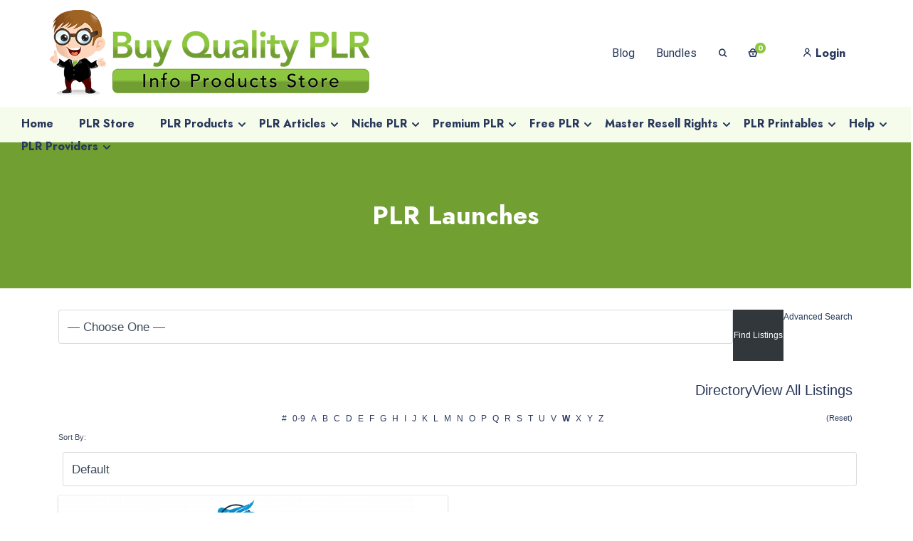

--- FILE ---
content_type: text/html; charset=UTF-8
request_url: https://www.buyqualityplr.com/plr-directory/plr/plr-launches/?l=w
body_size: 73232
content:
<!DOCTYPE html><html lang="en-US"><head><link data-optimized="2" rel="stylesheet" href="https://www.buyqualityplr.com/wp-content/litespeed/css/39c6261436b87d39a8ac2a2f286ca20c.css?ver=83906" /><script data-no-optimize="1">var litespeed_docref=sessionStorage.getItem("litespeed_docref");litespeed_docref&&(Object.defineProperty(document,"referrer",{get:function(){return litespeed_docref}}),sessionStorage.removeItem("litespeed_docref"));</script><meta http-equiv="Content-Type" content="text/html; charset=utf-8"><meta http-equiv="x-ua-compatible" content="ie=edge" /><link rel="profile" href="http://gmpg.org/xfn/11" /><meta name="theme-color" content="#8dc63f" /><meta name="apple-mobile-web-app-capable" content="yes"><meta name="apple-mobile-web-app-status-bar-style" content="black-translucent"><meta name="viewport" content="width=device-width, initial-scale=1" /><meta name='robots' content='index, follow, max-image-preview:large, max-snippet:-1, max-video-preview:-1' /><style>img:is([sizes="auto" i], [sizes^="auto," i]) { contain-intrinsic-size: 3000px 1500px }</style><title>PLR Launches - Buy Quality PLR</title><link rel="canonical" href="https://www.buyqualityplr.com/plr-directory/plr/plr-launches/" /><meta property="og:locale" content="en_US" /><meta property="og:type" content="article" /><meta property="og:title" content="PLR Launches - Buy Quality PLR" /><meta property="og:description" content="Find the latest PLR Launches happening now. Why are PLR product launches great? Because when PLR creators launch a new PLR product, they have launch pricing, so you can grab their PLR content at a launch discounted price. Browse this page to see what&#8217;s the latest PLR content being launched. Find information about the launches and products being launched or visit the link to see it for yourself. Don&#8217;t miss out on quality PLR being launched because you&#8217;ll pay more after the launch has ended!" /><meta property="og:url" content="https://www.buyqualityplr.com/plr-directory/plr/plr-launches/" /><meta property="og:site_name" content="Buy Quality PLR" /><meta property="og:image" content="https://www.buyqualityplr.com/wp-content/uploads/2014/10/PLR-Launches-Header.png" /><meta name="twitter:card" content="summary_large_image" /><meta name="twitter:site" content="@buyqualityplr" /> <script type="application/ld+json" class="yoast-schema-graph">{"@context":"https://schema.org","@graph":[{"@type":"CollectionPage","@id":"https://www.buyqualityplr.com/plr-directory/plr/plr-launches/","url":"https://www.buyqualityplr.com/plr-directory/plr/plr-launches/","name":"PLR Launches - Buy Quality PLR","isPartOf":{"@id":"https://www.buyqualityplr.com/#website"},"primaryImageOfPage":{"@id":"https://www.buyqualityplr.com/plr-directory/plr/plr-launches/#primaryimage"},"image":{"@id":"https://www.buyqualityplr.com/plr-directory/plr/plr-launches/#primaryimage"},"thumbnailUrl":"https://www.buyqualityplr.com/wp-content/uploads/2021/06/Willpower-PLR-Sales-Funnel-Package.png","breadcrumb":{"@id":"https://www.buyqualityplr.com/plr-directory/plr/plr-launches/#breadcrumb"},"inLanguage":"en-US"},{"@type":"ImageObject","inLanguage":"en-US","@id":"https://www.buyqualityplr.com/plr-directory/plr/plr-launches/#primaryimage","url":"https://www.buyqualityplr.com/wp-content/uploads/2021/06/Willpower-PLR-Sales-Funnel-Package.png","contentUrl":"https://www.buyqualityplr.com/wp-content/uploads/2021/06/Willpower-PLR-Sales-Funnel-Package.png","width":924,"height":881,"caption":"Willpower PLR Sales Funnel Package"},{"@type":"BreadcrumbList","@id":"https://www.buyqualityplr.com/plr-directory/plr/plr-launches/#breadcrumb","itemListElement":[{"@type":"ListItem","position":1,"name":"Home","item":"https://www.buyqualityplr.com/"},{"@type":"ListItem","position":2,"name":"PLR Launches"}]},{"@type":"WebSite","@id":"https://www.buyqualityplr.com/#website","url":"https://www.buyqualityplr.com/","name":"Buy Quality PLR","description":"Done-for-you PLR Content and PLR Products","publisher":{"@id":"https://www.buyqualityplr.com/#organization"},"alternateName":"BuyQualityPLR","potentialAction":[{"@type":"SearchAction","target":{"@type":"EntryPoint","urlTemplate":"https://www.buyqualityplr.com/?s={search_term_string}"},"query-input":{"@type":"PropertyValueSpecification","valueRequired":true,"valueName":"search_term_string"}}],"inLanguage":"en-US"},{"@type":"Organization","@id":"https://www.buyqualityplr.com/#organization","name":"Buy Quality PLR","alternateName":"BuyQualityPLR","url":"https://www.buyqualityplr.com/","logo":{"@type":"ImageObject","inLanguage":"en-US","@id":"https://www.buyqualityplr.com/#/schema/logo/image/","url":"https://www.buyqualityplr.com/wp-content/uploads/2014/10/Mascot-Transparent-BG100x150.png","contentUrl":"https://www.buyqualityplr.com/wp-content/uploads/2014/10/Mascot-Transparent-BG100x150.png","width":100,"height":150,"caption":"Buy Quality PLR"},"image":{"@id":"https://www.buyqualityplr.com/#/schema/logo/image/"},"sameAs":["https://www.facebook.com/pages/Buy-Quality-PLR/793772244047181","https://x.com/buyqualityplr","https://www.instagram.com/plrproducts/","https://www.linkedin.com/company/buy-quality-plr/","https://myspace.com/buyqualityplr","https://www.pinterest.com/buyqualityplr/","https://www.youtube.com/channel/UCWdDUXYCg9bCoNdGeC0X6kw"]}]}</script> <link rel='dns-prefetch' href='//a.omappapi.com' /><link rel="alternate" type="application/rss+xml" title="PLR Directory &raquo; PLR Launches Directory Category Feed" href="https://www.buyqualityplr.com/feed/?post_type=wpbdp_listing&#038;wpbdp_category=plr-launches" />
<style id='wp-block-library-theme-inline-css' type='text/css'>.wp-block-audio :where(figcaption){color:#555;font-size:13px;text-align:center}.is-dark-theme .wp-block-audio :where(figcaption){color:#ffffffa6}.wp-block-audio{margin:0 0 1em}.wp-block-code{border:1px solid #ccc;border-radius:4px;font-family:Menlo,Consolas,monaco,monospace;padding:.8em 1em}.wp-block-embed :where(figcaption){color:#555;font-size:13px;text-align:center}.is-dark-theme .wp-block-embed :where(figcaption){color:#ffffffa6}.wp-block-embed{margin:0 0 1em}.blocks-gallery-caption{color:#555;font-size:13px;text-align:center}.is-dark-theme .blocks-gallery-caption{color:#ffffffa6}:root :where(.wp-block-image figcaption){color:#555;font-size:13px;text-align:center}.is-dark-theme :root :where(.wp-block-image figcaption){color:#ffffffa6}.wp-block-image{margin:0 0 1em}.wp-block-pullquote{border-bottom:4px solid;border-top:4px solid;color:currentColor;margin-bottom:1.75em}.wp-block-pullquote cite,.wp-block-pullquote footer,.wp-block-pullquote__citation{color:currentColor;font-size:.8125em;font-style:normal;text-transform:uppercase}.wp-block-quote{border-left:.25em solid;margin:0 0 1.75em;padding-left:1em}.wp-block-quote cite,.wp-block-quote footer{color:currentColor;font-size:.8125em;font-style:normal;position:relative}.wp-block-quote:where(.has-text-align-right){border-left:none;border-right:.25em solid;padding-left:0;padding-right:1em}.wp-block-quote:where(.has-text-align-center){border:none;padding-left:0}.wp-block-quote.is-large,.wp-block-quote.is-style-large,.wp-block-quote:where(.is-style-plain){border:none}.wp-block-search .wp-block-search__label{font-weight:700}.wp-block-search__button{border:1px solid #ccc;padding:.375em .625em}:where(.wp-block-group.has-background){padding:1.25em 2.375em}.wp-block-separator.has-css-opacity{opacity:.4}.wp-block-separator{border:none;border-bottom:2px solid;margin-left:auto;margin-right:auto}.wp-block-separator.has-alpha-channel-opacity{opacity:1}.wp-block-separator:not(.is-style-wide):not(.is-style-dots){width:100px}.wp-block-separator.has-background:not(.is-style-dots){border-bottom:none;height:1px}.wp-block-separator.has-background:not(.is-style-wide):not(.is-style-dots){height:2px}.wp-block-table{margin:0 0 1em}.wp-block-table td,.wp-block-table th{word-break:normal}.wp-block-table :where(figcaption){color:#555;font-size:13px;text-align:center}.is-dark-theme .wp-block-table :where(figcaption){color:#ffffffa6}.wp-block-video :where(figcaption){color:#555;font-size:13px;text-align:center}.is-dark-theme .wp-block-video :where(figcaption){color:#ffffffa6}.wp-block-video{margin:0 0 1em}:root :where(.wp-block-template-part.has-background){margin-bottom:0;margin-top:0;padding:1.25em 2.375em}</style><style id='classic-theme-styles-inline-css' type='text/css'>/*! This file is auto-generated */
.wp-block-button__link{color:#fff;background-color:#32373c;border-radius:9999px;box-shadow:none;text-decoration:none;padding:calc(.667em + 2px) calc(1.333em + 2px);font-size:1.125em}.wp-block-file__button{background:#32373c;color:#fff;text-decoration:none}</style><style id='global-styles-inline-css' type='text/css'>:root{--wp--preset--aspect-ratio--square: 1;--wp--preset--aspect-ratio--4-3: 4/3;--wp--preset--aspect-ratio--3-4: 3/4;--wp--preset--aspect-ratio--3-2: 3/2;--wp--preset--aspect-ratio--2-3: 2/3;--wp--preset--aspect-ratio--16-9: 16/9;--wp--preset--aspect-ratio--9-16: 9/16;--wp--preset--color--black: #000000;--wp--preset--color--cyan-bluish-gray: #abb8c3;--wp--preset--color--white: #ffffff;--wp--preset--color--pale-pink: #f78da7;--wp--preset--color--vivid-red: #cf2e2e;--wp--preset--color--luminous-vivid-orange: #ff6900;--wp--preset--color--luminous-vivid-amber: #fcb900;--wp--preset--color--light-green-cyan: #7bdcb5;--wp--preset--color--vivid-green-cyan: #00d084;--wp--preset--color--pale-cyan-blue: #8ed1fc;--wp--preset--color--vivid-cyan-blue: #0693e3;--wp--preset--color--vivid-purple: #9b51e0;--wp--preset--color--light-gray: #f5f5f5;--wp--preset--color--medium-gray: #999;--wp--preset--color--dark-gray: #222a36;--wp--preset--color--purple: #5a00f0;--wp--preset--color--dark-blue: #28375a;--wp--preset--color--red: #c44d58;--wp--preset--color--yellow: #ecca2e;--wp--preset--color--green: #64a500;--wp--preset--gradient--vivid-cyan-blue-to-vivid-purple: linear-gradient(135deg,rgba(6,147,227,1) 0%,rgb(155,81,224) 100%);--wp--preset--gradient--light-green-cyan-to-vivid-green-cyan: linear-gradient(135deg,rgb(122,220,180) 0%,rgb(0,208,130) 100%);--wp--preset--gradient--luminous-vivid-amber-to-luminous-vivid-orange: linear-gradient(135deg,rgba(252,185,0,1) 0%,rgba(255,105,0,1) 100%);--wp--preset--gradient--luminous-vivid-orange-to-vivid-red: linear-gradient(135deg,rgba(255,105,0,1) 0%,rgb(207,46,46) 100%);--wp--preset--gradient--very-light-gray-to-cyan-bluish-gray: linear-gradient(135deg,rgb(238,238,238) 0%,rgb(169,184,195) 100%);--wp--preset--gradient--cool-to-warm-spectrum: linear-gradient(135deg,rgb(74,234,220) 0%,rgb(151,120,209) 20%,rgb(207,42,186) 40%,rgb(238,44,130) 60%,rgb(251,105,98) 80%,rgb(254,248,76) 100%);--wp--preset--gradient--blush-light-purple: linear-gradient(135deg,rgb(255,206,236) 0%,rgb(152,150,240) 100%);--wp--preset--gradient--blush-bordeaux: linear-gradient(135deg,rgb(254,205,165) 0%,rgb(254,45,45) 50%,rgb(107,0,62) 100%);--wp--preset--gradient--luminous-dusk: linear-gradient(135deg,rgb(255,203,112) 0%,rgb(199,81,192) 50%,rgb(65,88,208) 100%);--wp--preset--gradient--pale-ocean: linear-gradient(135deg,rgb(255,245,203) 0%,rgb(182,227,212) 50%,rgb(51,167,181) 100%);--wp--preset--gradient--electric-grass: linear-gradient(135deg,rgb(202,248,128) 0%,rgb(113,206,126) 100%);--wp--preset--gradient--midnight: linear-gradient(135deg,rgb(2,3,129) 0%,rgb(40,116,252) 100%);--wp--preset--font-size--small: 14px;--wp--preset--font-size--medium: 20px;--wp--preset--font-size--large: 26px;--wp--preset--font-size--x-large: 42px;--wp--preset--font-size--normal: 16px;--wp--preset--font-size--huge: 36px;--wp--preset--spacing--20: 0.44rem;--wp--preset--spacing--30: 0.67rem;--wp--preset--spacing--40: 1rem;--wp--preset--spacing--50: 1.5rem;--wp--preset--spacing--60: 2.25rem;--wp--preset--spacing--70: 3.38rem;--wp--preset--spacing--80: 5.06rem;--wp--preset--shadow--natural: 6px 6px 9px rgba(0, 0, 0, 0.2);--wp--preset--shadow--deep: 12px 12px 50px rgba(0, 0, 0, 0.4);--wp--preset--shadow--sharp: 6px 6px 0px rgba(0, 0, 0, 0.2);--wp--preset--shadow--outlined: 6px 6px 0px -3px rgba(255, 255, 255, 1), 6px 6px rgba(0, 0, 0, 1);--wp--preset--shadow--crisp: 6px 6px 0px rgba(0, 0, 0, 1);}:where(.is-layout-flex){gap: 0.5em;}:where(.is-layout-grid){gap: 0.5em;}body .is-layout-flex{display: flex;}.is-layout-flex{flex-wrap: wrap;align-items: center;}.is-layout-flex > :is(*, div){margin: 0;}body .is-layout-grid{display: grid;}.is-layout-grid > :is(*, div){margin: 0;}:where(.wp-block-columns.is-layout-flex){gap: 2em;}:where(.wp-block-columns.is-layout-grid){gap: 2em;}:where(.wp-block-post-template.is-layout-flex){gap: 1.25em;}:where(.wp-block-post-template.is-layout-grid){gap: 1.25em;}.has-black-color{color: var(--wp--preset--color--black) !important;}.has-cyan-bluish-gray-color{color: var(--wp--preset--color--cyan-bluish-gray) !important;}.has-white-color{color: var(--wp--preset--color--white) !important;}.has-pale-pink-color{color: var(--wp--preset--color--pale-pink) !important;}.has-vivid-red-color{color: var(--wp--preset--color--vivid-red) !important;}.has-luminous-vivid-orange-color{color: var(--wp--preset--color--luminous-vivid-orange) !important;}.has-luminous-vivid-amber-color{color: var(--wp--preset--color--luminous-vivid-amber) !important;}.has-light-green-cyan-color{color: var(--wp--preset--color--light-green-cyan) !important;}.has-vivid-green-cyan-color{color: var(--wp--preset--color--vivid-green-cyan) !important;}.has-pale-cyan-blue-color{color: var(--wp--preset--color--pale-cyan-blue) !important;}.has-vivid-cyan-blue-color{color: var(--wp--preset--color--vivid-cyan-blue) !important;}.has-vivid-purple-color{color: var(--wp--preset--color--vivid-purple) !important;}.has-black-background-color{background-color: var(--wp--preset--color--black) !important;}.has-cyan-bluish-gray-background-color{background-color: var(--wp--preset--color--cyan-bluish-gray) !important;}.has-white-background-color{background-color: var(--wp--preset--color--white) !important;}.has-pale-pink-background-color{background-color: var(--wp--preset--color--pale-pink) !important;}.has-vivid-red-background-color{background-color: var(--wp--preset--color--vivid-red) !important;}.has-luminous-vivid-orange-background-color{background-color: var(--wp--preset--color--luminous-vivid-orange) !important;}.has-luminous-vivid-amber-background-color{background-color: var(--wp--preset--color--luminous-vivid-amber) !important;}.has-light-green-cyan-background-color{background-color: var(--wp--preset--color--light-green-cyan) !important;}.has-vivid-green-cyan-background-color{background-color: var(--wp--preset--color--vivid-green-cyan) !important;}.has-pale-cyan-blue-background-color{background-color: var(--wp--preset--color--pale-cyan-blue) !important;}.has-vivid-cyan-blue-background-color{background-color: var(--wp--preset--color--vivid-cyan-blue) !important;}.has-vivid-purple-background-color{background-color: var(--wp--preset--color--vivid-purple) !important;}.has-black-border-color{border-color: var(--wp--preset--color--black) !important;}.has-cyan-bluish-gray-border-color{border-color: var(--wp--preset--color--cyan-bluish-gray) !important;}.has-white-border-color{border-color: var(--wp--preset--color--white) !important;}.has-pale-pink-border-color{border-color: var(--wp--preset--color--pale-pink) !important;}.has-vivid-red-border-color{border-color: var(--wp--preset--color--vivid-red) !important;}.has-luminous-vivid-orange-border-color{border-color: var(--wp--preset--color--luminous-vivid-orange) !important;}.has-luminous-vivid-amber-border-color{border-color: var(--wp--preset--color--luminous-vivid-amber) !important;}.has-light-green-cyan-border-color{border-color: var(--wp--preset--color--light-green-cyan) !important;}.has-vivid-green-cyan-border-color{border-color: var(--wp--preset--color--vivid-green-cyan) !important;}.has-pale-cyan-blue-border-color{border-color: var(--wp--preset--color--pale-cyan-blue) !important;}.has-vivid-cyan-blue-border-color{border-color: var(--wp--preset--color--vivid-cyan-blue) !important;}.has-vivid-purple-border-color{border-color: var(--wp--preset--color--vivid-purple) !important;}.has-vivid-cyan-blue-to-vivid-purple-gradient-background{background: var(--wp--preset--gradient--vivid-cyan-blue-to-vivid-purple) !important;}.has-light-green-cyan-to-vivid-green-cyan-gradient-background{background: var(--wp--preset--gradient--light-green-cyan-to-vivid-green-cyan) !important;}.has-luminous-vivid-amber-to-luminous-vivid-orange-gradient-background{background: var(--wp--preset--gradient--luminous-vivid-amber-to-luminous-vivid-orange) !important;}.has-luminous-vivid-orange-to-vivid-red-gradient-background{background: var(--wp--preset--gradient--luminous-vivid-orange-to-vivid-red) !important;}.has-very-light-gray-to-cyan-bluish-gray-gradient-background{background: var(--wp--preset--gradient--very-light-gray-to-cyan-bluish-gray) !important;}.has-cool-to-warm-spectrum-gradient-background{background: var(--wp--preset--gradient--cool-to-warm-spectrum) !important;}.has-blush-light-purple-gradient-background{background: var(--wp--preset--gradient--blush-light-purple) !important;}.has-blush-bordeaux-gradient-background{background: var(--wp--preset--gradient--blush-bordeaux) !important;}.has-luminous-dusk-gradient-background{background: var(--wp--preset--gradient--luminous-dusk) !important;}.has-pale-ocean-gradient-background{background: var(--wp--preset--gradient--pale-ocean) !important;}.has-electric-grass-gradient-background{background: var(--wp--preset--gradient--electric-grass) !important;}.has-midnight-gradient-background{background: var(--wp--preset--gradient--midnight) !important;}.has-small-font-size{font-size: var(--wp--preset--font-size--small) !important;}.has-medium-font-size{font-size: var(--wp--preset--font-size--medium) !important;}.has-large-font-size{font-size: var(--wp--preset--font-size--large) !important;}.has-x-large-font-size{font-size: var(--wp--preset--font-size--x-large) !important;}
:where(.wp-block-post-template.is-layout-flex){gap: 1.25em;}:where(.wp-block-post-template.is-layout-grid){gap: 1.25em;}
:where(.wp-block-columns.is-layout-flex){gap: 2em;}:where(.wp-block-columns.is-layout-grid){gap: 2em;}
:root :where(.wp-block-pullquote){font-size: 1.5em;line-height: 1.6;}</style><style id='wpbdp-base-css-inline-css' type='text/css'>html,body{--bd-main-color:#32373c;--bd-main-color-20:#569AF633;--bd-main-color-8:#569AF614;--bd-thumbnail-width:150px;--bd-thumbnail-height:150px;--bd-button-text-color:#fff;--bd-button-bg-color:#32373c;}
.wpbdp-plan-action input[type=radio]+ label span:before{content:'Select';}.wpbdp-plan-action input[type=radio]:checked + label span:before{content:'Selected';}</style> <script type="litespeed/javascript" data-src="https://www.buyqualityplr.com/wp-includes/js/jquery/jquery.min.js" id="jquery-core-js"></script> <script id="mayosis-edd-ajax-search-script-js-extra" type="litespeed/javascript">var mayosis_edd_search_wp_ajax={"ajaxurl":"https:\/\/www.buyqualityplr.com\/wp-admin\/admin-ajax.php","ajaxnonce":"4eab620c7b"}</script> <script id="teconce-follow-js-extra" type="litespeed/javascript">var teconce_vars={"processing_error":"There was a problem processing your request.","login_required":"Oops, you must be logged-in to follow users.","logged_in":"false","ajaxurl":"https:\/\/www.buyqualityplr.com\/wp-admin\/admin-ajax.php","nonce":"e3746b05d7"}</script> <!--[if lt IE 9]> <script type="text/javascript" src="https://www.buyqualityplr.com/wp-content/themes/mayosis/js/html5.js" id="html5-js"></script> <![endif]--> <script id="edd-user-profiles-js-extra" type="litespeed/javascript">var edd_user_profiles={"queried_user":"","spinner":"<div class=\"edd-user-profiles-spinner\"><\/div>"}</script> <link rel="https://api.w.org/" href="https://www.buyqualityplr.com/wp-json/" /><link rel="alternate" title="JSON" type="application/json" href="https://www.buyqualityplr.com/wp-json/wp/v2/wpbdp_category/19495" /><link rel="EditURI" type="application/rsd+xml" title="RSD" href="https://www.buyqualityplr.com/xmlrpc.php?rsd" /><meta name="generator" content="WordPress 6.8" /><meta name="generator" content="Easy Digital Downloads v3.3.8" /><style>.edd-sd-service { display: inline-block; margin: 0 1em 1em 0; vertical-align: top; } .edd-sd-service iframe { max-width: none; }</style> <script type="litespeed/javascript">var ajaxurl='https://www.buyqualityplr.com/wp-admin/admin-ajax.php'</script> <style id="mayosis-custom-css" type="text/css">:root {--primary-color:#8dc63f;--primary-text-color:#ffffff;}.tag_widget_single ul li a, .sidebar-blog-categories ul li, .title--box--btn.transparent {border-color:rgba(40,55,90,0.25) !important;}::selection {background:#28375a;}::-moz-selection {background:#28375a;}.mayosel-select .option:hover,.mayosel-select .option.focus {background-color:rgba(40,55,90,0.25);}.plyr--audio .plyr__control.plyr__tab-focus, .plyr--audio .plyr__control:hover, .plyr--audio .plyr__control[aria-expanded=true] {background:#8dc63f;}.plyr--audio .plyr__control.plyr__tab-focus {box-shadow:0 0 0 16pxrgba(141,198,63,0.25);}input[type="range"]::-moz-range-track,input[type="range"]::-moz-range-progress,input[type="range"]::-webkit-slider-runnable-track {background-color:rgba(40,55,90,0.65);}input[type="range"]::-webkit-slider-runnable-track,input[type="range"]:focus::-webkit-slider-runnable-track {background-color:rgba(40,55,90,0.65);}input[type='range']::-moz-range-thumb {border-color:#28375a;}input[type='range']::-webkit-slider-thumb {border-color:#28375a;}.mejs-controls .mejs-time-rail .mejs-time-current {background:#8dc63f !important;}.plyr--video .plyr__control.plyr__tab-focus, .plyr--video .plyr__control:hover, .plyr--video .plyr__control[aria-expanded=true], .plyr__control--overlaid {background:#ffffff;color:#1e3c78;}.plyr--video .plyr__control.plyr__tab-focus, .plyr__control--overlaid:hover {box-shadow:0 0 0 16px rgba(255,255,255,0.25), 0 0 0 32pxrgba(255,255,255,0.13);}.plyr--full-ui input[type=range] {color:#8dc63f;}.favorited .glyphicon-add {color:#8dc63f !important;}p.comment-form-comment textarea, #edd_login_form .edd-input, #edd_register_form .edd-input, #edd_checkout_form_wrap input.edd-input, #edd_checkout_form_wrap textarea.edd-input, #edd_checkout_form_wrap select.edd-select,#edd_download_pagination a.page-numbers, #edd_download_pagination span.page-numbers, #edd_profile_editor_form input:not([type="submit"]), #edd_profile_editor_form select, #contact textarea,.wpcf7-form-control-wrap textarea, input[type="text"], input[type="email"], input[type="password"], .solid-input input, .common-paginav a.next,.common-paginav a.prev, #edd_download_pagination a.next, #edd_download_pagination a.prev, .fes-pagination a.page-numbers, .fes-pagination span.page-numbers, .fes-product-list-pagination-container a.page-numbers, .fes-product-list-pagination-containerspan.page-numbers, .fes-fields input[type=email], .fes-fields input[type=password], .fes-fields textarea, .fes-fields input[type=url], .fes-fields input[type=text], .fes-vendor-comment-respond-form textarea, .fes-fields select, textarea,.vendor--search--box input[type="text"], .download_category .select2-container--default .select2-selection--single,.fes-fields .mayosel-select, #edd_profile_editor_form .mayosel-select, div.fes-form .fes-el .fes-fields input[type=text], .download_category .select2-container, div.fes-form .fes-el .fes-fields input[type=password], div.fes-form .fes-el .fes-fields input[type=email], div.fes-form .fes-el .fes-fields input[type=url], div.fes-form .fes-el .fes-fields input[type=number], div.fes-form .fes-el .fes-fields textarea {border-width:2px;}#fes-product-list tbody tr, #fes-order-list tbody tr,#edd_user_paid_commissions_table tbody tr,#edd_user_revoked_commissions_table tbody tr,#edd_user_unpaid_commissions_table tbody tr {border-color:rgba(40,55,90,0.1);}.fes-ignore.button {border:solidrgba(40,55,90,0.25);border-width:2px;color:#28375a;}.fes-ignore.button:hover {background:#28375a;}.hover_effect_single, .hover_effect, figure.effect-dm2 figcaption {background-color:rgba(40,40,55,.8);color:#ffffff}figure.mayosis-fade-in figcaption {background-color:rgba(40,40,55,.8);color:#ffffff;}.button-fill-color {background-color:#ffffff;color:rgba(40,40,55,.8);}.download-count-hover, .product-hover-social-share .social-button a, .product-hover-social-share .social-button a i, .recent_image_block .overlay_content_center a, .fes--author--image--block .overlay_content_center a {color:#ffffff !important;}.overlay_content_center .live_demo_onh {border-color:#ffffff;color:#ffffff;}.overlay_content_center .live_demo_onh:hover {background-color:#ffffff;border-color:#ffffff;color:rgba(40,40,55,.8) !important;}.header-master, #mobileheader {background:#ffffff;}.fill .form-control, .stylish-input-group input, .search-field, .maxcollapse-open .maxcollapse-input {background:transparent;border-color:#1e0050;border-width:2px;}#mayosis-menu.msv-main-menu > ul > li > a:hover, .my-account-menu a:hover,.mayosis-option-menu > li > a:hover,.dropdown.cart_widget > a:hover,.nav-style-megamenu>li.nav-item .nav-link:hover{opacity:.5;}#mayosis-menu.mayosis-bottom-menu > ul > li > a:hover {opacity:.5;}.searchoverlay-button {color:#28375a;}.main-footer {padding-top:120px;padding-right:0;padding-bottom:80px;padding-left:0;}footer.main-footer {background:#719e32;}footer.main-footer:after {background:url() 100% 100% no-repeat;}footer.main-footer, .footer-text, .footer-sidebar ul li a, .without-bg-social a, .mx-widget-counter h2, .main-footer a, .main-footer ul li a {color:#ffffff;}.footer-widget-title, .footer-sidebar .widget-title {color:#ffffff;}.main-footer .sidebar-blog-categories ul li a, .main-footer .recent_post_widget a,.main-footer .recent_post_widget p, .main-footer .widget-products a, .main-footer .widget-products p, .main-footer .sidebar-blog-categories ul li {color:#ffffff !important;}.additional-footer, div.wpcf7-validation-errors, div.wpcf7-acceptance-missing {border-color:#ffffff;}.back-to-top {background-color:#ffffff;border-color:#ffffff;color:#1e0050;}footer .social-profile a {background:#66922a;}.copyright-footer {background:#66922a;color:#ffffff;}.copyright-text, .copyright-footer a {color:#ffffff;}.footer-widget .sidebar-theme .single-news-letter .nl__item--submit {background-color:#ffffff;border-color:#ffffff;color:#719e32;}.footer-widget input[type="text"], .footer-widget input[type="email"], .footer-widget input[type="password"], .footer-widget input[type="text"]::placeholder, .footer-widget input[type="email"]::placeholder, .footer-widget input[type="password"]::placeholder {color:#ffffff !important;}.footer-widget input[type="text"], .footer-widget input[type="email"], .footer-widget input[type="password"] {background:transparent !important;border-color:#1e0046 !important;border-width:2px;}.theme--sidebar--widget .widget-title {color:#ffffff;}.theme--sidebar--widget .input-group.sidebar-search, .theme--sidebar--widget .search-field {margin:20px 0;}.sidebar-theme .search-form input[type=search], .sidebar-theme input[type=text], .sidebar-theme input[type=email], .sidebar-theme input[type=password], .sidebar--search--blog .search-form input[type=search], .theme--sidebar--widget select, .theme--sidebar--widget .search-field {border-color:#28375a;}.theme--sidebar--widget .menu-item a {color:#28375a;}.theme--sidebar--widget .single-news-letter .nl__item--submit {background-color:#28375a !important;border-color:#28375a !important;}.product_widget_inside, .sidebar-theme ul {padding:0;}.sidebar-blog-categories {padding:0;margin-bottom:30px;}.release-info {padding:0 !important;}.widget-title, .post-tabs .nav-pills > li.active > a, .post-tabs .nav-pills > li.active > a:focus, .post-tabs .nav-pills > li.active > a:hover, .sidebar-search #icon-addon,.theme--sidebar--widget .widget-title,.widget_block .wp-block-group__inner-container h2 {background:#719f32;}.sidebar-search #icon-addon {color:#ffffff;}.solid--buttons-fx a {background:#1e0046 !important;border-color:#1e0046 !important;color:#ffffff !important;}.ghost--buttons-fx a {border-color:rgba(30,0,70,0.25) !important;color:#1e0046 !important;}.ghost--buttons-fx a:hover {background:#1e0046 !important;border-color:#1e0046 !important;color:#ffffff !important;}.sidebar-theme .search-form input[type=search], .sidebar-theme input[type=text], .sidebar-theme input[type=email], .sidebar-theme input[type=password], .sidebar--search--blog .search-form input[type=search], .theme--sidebar--widget select {background-color:transparent;border-color:#3c465a;border-width:2px;color:#28375a;}.sidebar-theme .single-news-letter .nl__item--submit {background:#3c465a;border-color:#3c465a;color:#ffffff;}.product-box, .grid_dm figure, .product-masonry-item .product-masonry-item-content, .grid-product-box .product-thumb img, .product-thumb {border-radius:3px;}.product-box, .dm-default-wrapper .edd_download_inner, .product-masonry-item .product-masonry-item-content {background:rgba(255,255,255,0);}.product-meta {padding-top:0;padding-right:0;padding-bottom:0;padding-left:0;}.product-box .product-meta a, .product-box .product-meta, .product-box .count-download, .product-box .count-download .promo_price, .count-download span {color:#28375a;}.default-product-template.product-main-header {background:#719e32 !important;}.default-product-template.product-main-header .featuredimagebg {filter:blur(5px);transform:scale(1.1);}.prime-product-template.product-main-header {background:#edf0f7 !important;}.prime-product-template.product-main-header .featuredimagebg {filter:blur(5px);transform:scale(1.1);}.prime-product-template.product-main-header,.prime-product-template.product-main-header .single_main_header_products,.prime-product-template.product-main-header .single_main_header_products h1,.prime-product-template.product-main-header .single_main_header_products span,.prime-product-template.product-main-header .single_main_header_products span a,.prime-product-template.product-main-header .single_main_header_products a,.prime-product-template.product-main-header .breadcrumb {color:#ffffff}.product-archive-breadcrumb, .product-archive-breadcrumb .parchive-page-title,.product-archive-breadcrumb .breadcrumb{color:#ffffff;text-align:center;}.product-archive-breadcrumb {background:#719e32;}.featuredimageparchive {filter:blur(5px);transform:scale(1.1);}.product-archive-breadcrumb:before {content:"";transform:translateX(1px) scale(1.1);}.photo-video-template {background:#e9ebf7;}.main-post-promo, .single_author_box, .archive_bredcrumb_header {background:linear-gradient(-135deg, #719f32, #5d962e);}.featuredimagebgblog {filter:blur(5px);transform:scale(1.1);} .single--post--content, .product-style-one-meta, .product-style-one-meta a,.single-post-excerpt, .main-post-promo .single-social-button, .main-post-promo .single-social-button a i, .single-post-breadcrumbs .breadcrumb > .active{color:#ffffff !important;}.breadcrumb > .active {color:#ffffff;}.comment-button a.btn, .social-button {color:#ffffff;}.comment-button a.btn:hover {background-color:#ffffff !important;border-color:#ffffff !important;color:#000046 !important;}.ie8 .lblue, .lblue > span, .lblue.left-corner > span::before, .lblue.left-corner > span::after, .lblue.right-corner > span, .lblue.right-corner > span::before, .lblue.right-corner > span::after {background-color:#e6174b;background-image:-webkit-gradient(linear, left top, left bottom, from(#e6174b), to(#e6174b)) !important;background-image:-webkit-linear-gradient(top, #e6174b,#e6174b) !important;background-image:-moz-linear-gradient(top, #e6174b, #e6174b) !important;background-image:-ms-linear-gradient(top, #e6174b, #e6174b) !important;background-image:-o-linear-gradient(top, #e6174b, #e6174b) !important;background-image:linear-gradient(to bottom, #e6174b, #e6174b) !important;}.lblue.left-edge::before {border-left-color:#b7133d !important;border-top-color:#b7133d !important;}.page_breadcrumb, .single_author_box, .archive_bredcrumb_header {padding-top:80px;padding-bottom:80px;padding-right:0px;padding-left:0px;}.main-post-promo, .product-archive-breadcrumb, .tag_breadcrumb_color {padding-top:80px;padding-bottom:80px;padding-right:0px;padding-left:0px;}.photo-video-template {padding-top:80px;padding-bottom:80px;padding-right:0px;padding-left:0px;}.default-product-template.product-main-header {padding-top:80px;padding-bottom:80px;padding-right:0px;padding-left:0px;}.prime-product-template.product-main-header {padding-top:80px;padding-bottom:80px;padding-right:0px;padding-left:0px;}.default-product-template.product-main-header,.default-product-template.product-main-header .single_main_header_products,.default-product-template.product-main-header .single_main_header_products h1,.default-product-template.product-main-header .single_main_header_products span a, .default-product-template.product-main-header .single_main_header_products span,.default-product-template.product-main-header .single_main_header_products a, .default-product-template.product-main-header .single_main_header_products .social-button span {color:#ffffff}.custombuttonmain.btn {background:#3c465a !important;border-color:#3c465a !important;}.grid-testimonal-promo .testimonial_details {background:#8dc63f;}.arrow-down {border-top-color:#8dc63f;}.load-mayosis {background:linear-gradient(135deg, #1e73be, #00897e);}.loading.reversed li {background-color:#1e73be;}.bottom_meta p a, .bottom_meta a {border-color:rgba(40,55,90,0.25);color:#28375a;}.bottom_meta p a:hover, .bottom_meta a:hover {background-color:#28375a;}.download_cat_filter, .search-btn::after, .download_cat_filter select option {background-color:#8dc63f;color:#ffffff;}.download_cat_filter:after {color:#ffffff;}.product-search-form select {color:#ffffff;}.product-search-form .search-fields {background-color:#ffffff;}.product-search-form.style2 input[type="text"] {border-color:#ffffff}.product-search-form input[type="text"] {border-color:#8dc63f;}@media (min-width:768px){.photo-template-author, .photo--section--image img {max-height:750px;}.photo--section--image {height:750px;}}@media (max-width:767px) {.photo--section--image{height:auto !important;}.photo-credential{margin:0 -5px;}.photo-credential {min-height:550px !important;}}@media (min-width:768px){.photo--template--author--meta {position:absolute;}}.photo-credential {min-height:750px;}.photo--template--button {border-color:rgba(30,0,80,0.25);color:rgba(30,0,80,0.5);}.page_breadcrumb.mayosis-global-breadcrumb-style ,.common-page-breadcrumb.page_breadcrumb{background:#719f32;}#edd_user_history td,table#edd_purchase_receipt_products td {border-color:rgba(40,55,90,0.25) !important;}.vendor--search--box .search-btn::after {color:rgba(40,55,90,0.65) !important;}.elementor-section.elementor-section-boxed > .elementor-container {max-width:1170px;}@media (min-width:1400px) {.elementor-section.elementor-section-boxed > .elementor-container,.e-con>.e-con-inner{max-width:1170px;}.container {max-width:1170px;}footer.main-footer .container {max-width:1320 px;}}@media(min-width:1900px){ .elementor-section.elementor-section-boxed > .elementor-container,.e-con>.e-con-inner{max-width:1170px;}.container {max-width:1170px;}}.mayosis-video-url {height:100%;}.video-inner-box-promo .mejs-controls {opacity:0 !important;transition:all 0.5s ease;display:none !important;visibility:hidden !important;}.tag_breadcrumb_color {background:linear-gradient(-135deg,#1e0046 ,#1e0064 );}.mayosis-gradient-bar{background:linear-gradient(-135deg,#dd3333 ,#000000 );}.mayosis-custom-bar {}.mayosis-sticky-cart-gradient#mayosis-sticky-cart-bar{background:linear-gradient(-135deg,#1e0046 ,#1e0064 );}.mayosis-sticky-cart-custom#mayosis-sticky-cart-bar {}.maysosis-audio_hero {background:#000046 !important;}.maysosis-audio_hero .featuredimagebg {filter:blur(5px);transform:scale(1.1);}@media (min-width:768px){header.sticky,.header-master .to-flex-row,.main-header.maxcollapse,.maxcollapse-icon, .maxcollapse-submit{height:150px;}.header-master .to-flex-row {padding-top:0;padding-right:0;padding-bottom:0;padding-left:0;}.footer-widget.mx-one{width:25%;}.footer-widget.mx-two{width:22%;}.footer-widget.mx-three{width:30%;}.footer-widget.mx-four{width:22%;}.footer-widget.mx-five{width:26%;}.footer-widget.mx-six{width:16%;}} body.sp-night-mode-on .product-archive-breadcrumb, body.sp-night-mode-on .pr_breadcrumb_dark_def{background: !important;} body.sp-night-mode-on .default-product-template.product-main-header {background: !important;}body.sp-night-mode-on body,body.sp-night-mode-on .user--dasboard--box,body.sp-night-mode-on .user-dashboard-page .dasboard-tab,body.sp-night-mode-on .woocommerce form.login, body.sp-night-mode-on .woocommerce form.register{background-color:#222 !important;color:#fff !important;} body.sp-night-mode-on body,body.sp-night-mode-on h1,body.sp-night-mode-on h2,body.sp-night-mode-on h3,body.sp-night-mode-on h4, body.sp-night-mode-on h5, body.sp-night-mode-on h6, body.sp-night-mode-on a,body.sp-night-mode-on p, body.sp-night-mode-on span, body.sp-night-mode-on label, body.sp-night-mode-on .mayosis-play--button-video:focus, body.sp-night-mode-on .mayosis-play--button-video, body.sp-night-mode-on .mayosel-select, body.sp-night-mode-on .title--button--box .btn.title--box--btn.transparent, body.sp-night-mode-on #fes-vendor-store-link, body.sp-night-mode-on .msv-mobile-stiky-bar ul li button{ color:#fff;}body.sp-night-mode-on header,body.sp-night-mode-on .header-master,body.sp-night-mode-on #mobileheader,body.sp-night-mode-on #mayosis-sidebar,body.sp-night-mode-on #mayosis-sidebar .sidebar-fixed,body.sp-night-mode-on #mayosis-sidebar .mayosis-sidebar-header,body.sp-night-mode-on #mayosis-sidebar .social-icon-sidebar-header,body.sp-night-mode-on .extended-dasboard-tab,body.sp-night-mode-on .vendor-dasboard-template-main .fes_dashboard_menu{background:#222 !important;color:#fff !important;} body.sp-night-mode-on .extended-dasboard-tab, body.sp-night-mode-on .vendor-dasboard-template-main .fes_dashboard_menu{box-shadow:0px 1px 1px 0px rgb(0 0 0 / 14%), 0px 2px 1px -1px rgb(0 0 0 / 12%), 0px 1px 3px 0px rgb(0 0 0 / 20%);}body.sp-night-mode-on header .nav-style-megamenu>li.nav-item .nav-link,body.sp-night-mode-on header a,body.sp-night-mode-on header i,body.sp-night-mode-on #mayosis-sidebar .social-icon-sidebar-header a,body.sp-night-mode-on #mayosis-sidebar #mayosis-sidemenu ul ul li a,body.sp-night-mode-on .mayosel-select,body.sp-night-mode-on #edd_profile_editor_form label,body.sp-night-mode-on a.mobile-cart-button{color:#fff !important;}body.sp-night-mode-on .burger span, body.sp-night-mode-on .burger span::before, body.sp-night-mode-on .burger span::after,body.sp-night-mode-on .burger.clicked span:before,body.sp-night-mode-on .burger.clicked span:after{ background:#fff !important;}body.sp-night-mode-on .has_mayosis_dark_bg,body.sp-night-mode-on .bottom-post-footer-widget,body.sp-night-mode-on .nav-style-megamenu>li.nav-item .dropdown-menu h5.xoopic-mg-col-title:after,body.sp-night-mode-on .has_mayosis_elementor_inner_bg.has_mayosis_dark_bg .elementor-widget-wrap.elementor-element-populated,body.sp-night-mode-on .fes-form .fes-variations-list-multiple .fes-single-variation,body.sp-night-mode-on .product--flex--fes:nth-of-type(even){background:#222 !important;color:#fff !important;}body.sp-night-mode-on .has_mayosis_dark_bg a,body.sp-night-mode-on .has_mayosis_dark_bg p,body.sp-night-mode-on .has_mayosis_dark_bg h1,body.sp-night-mode-on .has_mayosis_dark_bg h2,body.sp-night-mode-on .has_mayosis_dark_bg h3,body.sp-night-mode-on .has_mayosis_dark_bg h4,body.sp-night-mode-on .has_mayosis_dark_bg h5,body.sp-night-mode-on .has_mayosis_dark_bg h6,body.sp-night-mode-on .has_mayosis_dark_bg span,body.sp-night-mode-on .has_mayosis_dark_bg small,body.sp-night-mode-on .has_mayosis_dark_bg div,body.sp-night-mode-on .has_mayosis_dark_bg td,body.sp-night-mode-on .has_mayosis_dark_bg th,body.sp-night-mode-on .has_mayosis_dark_bg legend,body.sp-night-mode-on .has_mayosis_dark_bg label,body.sp-night-mode-on .comments-area,body.sp-night-mode-on .comments-area a,body.sp-night-mode-on .comments-area h3,body.sp-night-mode-on .edd-login-remember span,body.sp-night-mode-on .edd-lost-password a,body.sp-night-mode-on .vendor-dasboard-template-main .fes-form.fes-submission-form-div,body.sp-night-mode-on .vendor-dasboard-template-main .fes-form.fes-submission-form-div label,body.sp-night-mode-on .vendor-dasboard-template-main .fes-form.fes-submission-form-div legend,body.sp-night-mode-on .vendor-dasboard-template-main .fes-form.fes-submission-form-div span,body.sp-night-mode-on .select2-container--default .select2-selection--multiple .select2-selection__choice{color:#fff !important;}body.sp-night-mode-on .has_mayosis_dark_bg .button-fill-color,body.sp-night-mode-on .has_mayosis_dark_bg button,body.sp-night-mode-on .select2-container--default .select2-selection--multiple .select2-selection__choice{background:#222 !important;border-color:#222 !important;}body.sp-night-mode-on .has_mayosis_dark_alt_bg,body.sp-night-mode-on .page_breadcrumb.mayosis-global-breadcrumb-style,body.sp-night-mode-on.common-page-breadcrumb.page_breadcrumb,body.sp-night-mode-on .has_mayosis_elementor_inner_bg.has_mayosis_dark_alt_bg .elementor-widget-wrap.elementor-element-populated,body.sp-night-mode-on .has_mayosis_dark_bg .elementor-widget-mayosis-counter .elementor-widget-container,body.sp-night-mode-on .grid-testimonal-promo .testimonial_details,body.sp-night-mode-on #dokan-store-listing-filter-wrap, body.sp-night-mode-on #dokan-store-listing-filter-wrap .right .item select, body.sp-night-mode-on #dokan-store-listing-filter-form-wrap, body.sp-night-mode-on #dokan-seller-listing-wrap ul.dokan-seller-wrap li .store-footer, body.sp-night-mode-on .mayosis-sticky-bar-btn{background:#666 !important;color:#fff !important;}body.sp-night-mode-on .grid-testimonal-promo .arrow-down{border-top-color:#666 !important;}body.sp-night-mode-on .has_mayosis_dark_alt_bg a,body.sp-night-mode-on .has_mayosis_dark_alt_bg p,body.sp-night-mode-on .has_mayosis_dark_alt_bg h1,body.sp-night-mode-on .has_mayosis_dark_alt_bg h2,body.sp-night-mode-on .has_mayosis_dark_alt_bg h3,body.sp-night-mode-on .has_mayosis_dark_alt_bg h4,body.sp-night-mode-on .has_mayosis_dark_alt_bg h5,body.sp-night-mode-on .has_mayosis_dark_alt_bg h6,body.sp-night-mode-on .has_mayosis_dark_alt_bg span,body.sp-night-mode-on .has_mayosis_dark_alt_bg div{color:#fff !important;}body.sp-night-mode-on .has_mayosis_dark_alt_bg .button-fill-color,body.sp-night-mode-on .has_mayosis_dark_alt_bg button{background:#666 !important;border-color:#666 !important;}body.sp-night-mode-on .product--flex--fes:nth-of-type(odd),body.sp-night-mode-on .product--flex--fes:nth-of-type(even), body.sp-night-mode-on .button-fill-color, body.sp-night-mode-on .title--box--btn{ border-color:#666 !important;}body.sp-night-mode-on .theme--sidebar--widget,body.sp-night-mode-on .subscribe-box-photo,body.sp-night-mode-on .sidebar-theme.theme--sidebar--widget,body.sp-night-mode-on .theme--sidebar--widget .sidebar-theme,body.sp-night-mode-on #grid-cat-edd a.cat--grid--stl-2,body.sp-night-mode-on .fes--author--block-style-2,body.sp-night-mode-on .products-tab-list li button,body.sp-night-mode-on .blog-box-stl2,body.sp-night-mode-on .main-post-promo.main-blog-promo,body.sp-night-mode-on .single_author_box,body.sp-night-mode-on .archive_bredcrumb_header,body.sp-night-mode-on .mayosis-wave-catgeory-box-msv #awp-wrapper .awp-player-thumb-wrapper,body.sp-night-mode-on .mayosis-wave-catgeory-box-msv #awp-wrapper .awp-player-holder,body.sp-night-mode-on #edd_profile_billing_address_label,body.sp-night-mode-on #edd_profile_name_label, #edd_profile_password_label,body.sp-night-mode-on #fes-comments-table tr.heading_tr,body.sp-night-mode-on .mayosis-v-box,body.sp-night-mode-on .vendor-dasboard-template-main #fes-comments-table,body.sp-night-mode-on #fes-comments-table tr,body.sp-night-mode-on nav.fes-vendor-menu ul li.active,body.sp-night-mode-on #msbmovaccordion .accordion-item,body.sp-night-mode-on .msv-mobile-stiky-bar ul,body.sp-night-mode-on #mayosis-sidemenu > ul > li.active > a,body.sp-night-mode-on .select2-dropdown,body.sp-night-mode-on .product--flex--fes:nth-of-type(odd),body.sp-night-mode-on .button-fill-color,body.sp-night-mode-on .title--box--btn,body.sp-night-mode-on .product-main-header .social-button a i{background:#666 !important;color:#fff !important;} body.sp-night-mode-on .cat-carousel-ms-ls-v #carousel-category-msv-elmentor #grid-cat-edd a.cat--grid--stl-2 svg path{ stroke:#fff; }body.sp-night-mode-on #grid-cat-edd a.cat--grid--stl-2:hover,body.sp-night-mode-on .select2-container--default .select2-results__option[aria-selected=true],body.sp-night-mode-on nav.fes-vendor-menu ul li:hover,body.sp-night-mode-on .woocommerce-error, body.sp-night-mode-on .woocommerce-info, body.sp-night-mode-on .woocommerce-message,body.sp-night-mode-on .social-button a i,body.sp-night-mode-on .mayosis-woo-single-style-one .mayosis-woo-single-hero a:hover,{ background:#282C35 !important;color:#fff !important;}body.sp-night-mode-on .xoopic-m-menu .nav-style-megamenu>li.nav-item .dropdown-menu .submenu-box{background:#666 !important;color:#fff !important;}body.sp-night-mode-on .nav-style-megamenu>li.nav-item .dropdown-menu .xoopic-mg-col-title,body.sp-night-mode-on #mayosis-sidebar #mayosis-sidemenu > ul > li > a,body.sp-night-mode-on .theme--sidebar--widget span,body.sp-night-mode-on .theme--sidebar--widget p,body.sp-night-mode-on .theme--sidebar--widget .rel-info-tag,body.sp-night-mode-on .main-post-promo h1.single-post-title,body.sp-night-mode-on .main-post-promo .single--post--content a,body.sp-night-mode-on .main-post-promo .single-user-info ul li.datearchive, body.sp-night-mode-on .main-post-promo .single-post-breadcrumbs .breadcrumb a,body.sp-night-mode-on .main-post-promo .single-user-info ul li a,body.sp-night-mode-on .main-post-promo.main-blog-promo h1,body.sp-night-mode-on .main-post-promo .breadcrumb a,body.sp-night-mode-on .main-post-promo .breadcrumb span,body.sp-night-mode-on .main-post-promo .blog--layout--contents a,body.sp-night-mode-on .main-post-promo .datearchive,body.sp-night-mode-on .main-post-promo .blog--layout--contents,body.sp-night-mode-on .single--post--header--content .toolspan,body.sp-night-mode-on .mayosis-v-box h4,body.sp-night-mode-on #fes-comments-table tr td,body.sp-night-mode-on nav.fes-vendor-menu ul li.active a,body.sp-night-mode-on #msbmovaccordion .accordion-button,body.sp-night-mode-on #msbmovaccordion .accordion-button:not(.collapsed){color:#fff !important;} body.sp-night-mode-on .has_mayosis_dark_sec_bg a,body.sp-night-mode-on .has_mayosis_dark_sec_bg p,body.sp-night-mode-on .has_mayosis_dark_sec_bg h1,body.sp-night-mode-on .has_mayosis_dark_sec_bg h2,body.sp-night-mode-on .has_mayosis_dark_sec_bg h3,body.sp-night-mode-on .has_mayosis_dark_sec_bg h4,body.sp-night-mode-on .has_mayosis_dark_sec_bg h5,body.sp-night-mode-on .has_mayosis_dark_sec_bg h6,body.sp-night-mode-on .has_mayosis_dark_sec_bg span,body.sp-night-mode-on .has_mayosis_dark_sec_bg div,body.sp-night-mode-on .msv_fixed_cart_sidebar .cart-close{color:#fff !important;}body.sp-night-mode-on .has_mayosis_dark_sec_bg,body.sp-night-mode-on .widget-title,body.sp-night-mode-on .post-tabs .nav-pills > li.active > a,body.sp-night-mode-on .post-tabs .nav-pills > li.active > a:focus,body.sp-night-mode-on .post-tabs .nav-pills > li.active > a:hover,body.sp-night-mode-on .sidebar-search #icon-addon,body.sp-night-mode-on .theme--sidebar--widget .widget-title,body.sp-night-mode-on .widget_block .wp-block-group__inner-container h2,body.sp-night-mode-on blockquote,body.sp-night-mode-on .has_mayosis_elementor_inner_bg.has_mayosis_dark_sec_bg .elementor-widget-wrap.elementor-element-populated,body.sp-night-mode-on .products-tab-list li button:hover,body.sp-night-mode-on .products-tab-list li button.active,body.sp-night-mode-on .back-to-top,body.sp-night-mode-on .mayosis-wave-catgeory-box-msv #awp-wrapper .awp-playlist-thumb-style:before,body.sp-night-mode-on .mayosis-wave-catgeory-box-msv #awp-wrapper .awp-contr-btn i,body.sp-night-mode-on .bottom-post-footer-widget,body.sp-night-mode-on .post-view-style,body.sp-night-mode-on .post-promo-box,body.sp-night-mode-on .author_meta_single,body.sp-night-mode-on .single_author_post,body.sp-night-mode-on .sidebar-product-widget,body.sp-night-mode-on .single-blog-widget,body.sp-night-mode-on artist-items,body.sp-night-mode-on blockquote,body.sp-night-mode-on table,body.sp-night-mode-on pre,body.sp-night-mode-on .fes-fields textarea,body.sp-night-mode-on .jssortside,body.sp-night-mode-on #mayosis_side,body.sp-night-mode-on .photo--price--block a.edd-wl-action.edd-wl-button, body.sp-night-mode-on .photo--price--block .photo_edd_el_button,body.sp-night-mode-on .mayosis-account-information,body.sp-night-mode-on .swiper-pagination.swiper-pagination-fraction,body.sp-night-mode-on .swiper-slide-zoom,body.sp-night-mode-on .salad-d-a-main,body.sp-night-mode-on .mayosis-woo-related-products,body.sp-night-mode-on .woo-login-condensed-div,body.sp-night-mode-on .mayosis-dokan-header .single--author--content,body.sp-night-mode-on .single--author--content,body.sp-night-mode-on #marketking_vendor_tab_reviews .review,body.sp-night-mode-on .cart-collaterals .cart_totals,body.sp-night-mode-on .woocommerce-mini-cart__buttons.buttons .button.wc-forward,body.sp-night-mode-on .post-promo-box.grid_dm .overlay_content_center a,body.sp-night-mode-on .wp-block-woocommerce-checkout-actions-block .wc-block-checkout__actions_row .wc-block-components-checkout-place-order-button,body.sp-night-mode-on .wc-block-components-order-summary .wc-block-components-order-summary-item__quantity{background:#282C35 !important;color:#fff !important;}body.sp-night-mode-on #mayosis-sidebar #mayosis-sidemenu > ul > li > a:hover,body.sp-night-mode-on #mayosis-sidebar #mayosis-sidemenu ul li.active>a, body.sp-night-mode-on #mayosis-sidebar #mayosis-sidemenu ul li.active>a span{ color:#282C35 !important; background:transparent !important;} body.sp-night-mode-on .back-to-top{ border-color:#282C35 !important; }body.sp-night-mode-on .footer-sidebar .widget-title{background:transparent !important;}body.sp-night-mode-on .fes-vendor-dashboard-wrap div.fes-form .fes-el .fes-fields textarea,body.sp-night-mode-on .fes-vendor-dashboard-wrap div.fes-form .fes-el .fes-fields input[type=text],body.sp-night-mode-on #fes-vendor-dashboard .acf-repeater .acf-row-handle.remove,body.sp-night-mode-on #fes-vendor-dashboard .acf-repeater .acf-row-handle.order,body.sp-night-mode-on .acf-field input[type="text"],body.sp-night-mode-on .acf-field input[type="password"],body.sp-night-mode-on .acf-field input[type="date"],body.sp-night-mode-on .acf-field input[type="datetime"],body.sp-night-mode-on .acf-field input[type="datetime-local"],body.sp-night-mode-on .acf-field input[type="email"],body.sp-night-mode-on .acf-field input[type="month"],body.sp-night-mode-on .acf-field input[type="number"],body.sp-night-mode-on .acf-field input[type="search"],body.sp-night-mode-on .acf-field input[type="tel"],body.sp-night-mode-on .acf-field input[type="time"],body.sp-night-mode-on .acf-field input[type="url"],body.sp-night-mode-on .acf-field input[type="week"],body.sp-night-mode-on .acf-field textarea,body.sp-night-mode-on .acf-field select,body.sp-night-mode-on input[type="text"],body.sp-night-mode-on input[type="email"],body.sp-night-mode-on input[type="password"],body.sp-night-mode-on .solid-input input,body.sp-night-mode-on textarea,body.sp-night-mode-on #edd_profile_editor_form .mayosel-select,body.sp-night-mode-on #edd_checkout_form_wrap .mayosel-select,body.sp-night-mode-on p.comment-form-comment textarea,body.sp-night-mode-on #edd_login_form .edd-input,body.sp-night-mode-on #edd_register_form .edd-input,body.sp-night-mode-on #edd_checkout_form_wrap input.edd-input,body.sp-night-mode-on #edd_checkout_form_wrap textarea.edd-input,body.sp-night-mode-on #edd_checkout_form_wrap select.edd-select,body.sp-night-mode-on #edd_profile_editor_form input:not([type="submit"]),body.sp-night-mode-on #edd_profile_editor_form select,body.sp-night-mode-on #contact textarea,body.sp-night-mode-on .wpcf7-form-control-wrap textarea,body.sp-night-mode-on fes-pagination a.page-numbers,body.sp-night-mode-on .fes-pagination span.page-numbers,body.sp-night-mode-on .fes-fields input[type=text],body.sp-night-mode-on .fes-fields input[type=email],body.sp-night-mode-on .fes-fields input[type=password],body.sp-night-mode-on .fes-fields textarea,body.sp-night-mode-on .fes-fields input[type=url],body.sp-night-mode-on .fes-vendor-comment-respond-form textarea,body.sp-night-mode-on .fes-fields select,body.sp-night-mode-on textarea#edd-reviews-reply,body.sp-night-mode-on .vendor--search--box input[type="text"],body.sp-night-mode-on .download_category .select2-container--default .select2-selection--single,body.sp-night-mode-on .download_category .select2-container,body.sp-night-mode-on .fes-fields .mayosel-select,body.sp-night-mode-on #edd_checkout_form_wrap .mayosel-select .option:hover,body.sp-night-mode-on #edd_checkout_form_wrap .mayosel-select .option.focus,body.sp-night-mode-on #edd_profile_editor_form .mayosel-select .option:hover,body.sp-night-mode-on #edd_profile_editor_form .mayosel-select .option.focus,body.sp-night-mode-on #edd_profile_editor_form .mayosel-select,body.sp-night-mode-on div.fes-form .fes-el .fes-fields input[type=text],body.sp-night-mode-on div.fes-form .fes-el .fes-fields input[type=password],body.sp-night-mode-on div.fes-form .fes-el .fes-fields input[type=email],body.sp-night-mode-on div.fes-form .fes-el .fes-fields input[type=url],body.sp-night-mode-on div.fes-form .fes-el .fes-fields input[type=number],body.sp-night-mode-on div.fes-form .fes-el .fes-fields textarea,body.sp-night-mode-on extarea#edd-reviews-review,body.sp-night-mode-on .select2-container--default .select2-selection--multiple,body.sp-night-mode-on .acf-gallery .acf-gallery-main,body.sp-night-mode-on .acf-gallery .acf-gallery-toolbar,body.sp-night-mode-on .wc-blocks-components-select .wc-blocks-components-select__select,body.sp-night-mode-on .wc-block-components-form .wc-block-components-text-input input[type=tel]{background-color:#ccc !important;border-color:#ccc !important;color:#fff !important;}body.sp-night-mode-on .select2Buttons li a,body.sp-night-mode-on #fes-save-as-draft,body.sp-night-mode-on .tag_widget_single ul li a,body.sp-night-mode-on .fes--widget--author--style1 .ghost--buttons-fx a, body.sp-night-mode-on .fes--widget--author--style1 .solid--buttons-fx a{border-color:#ccc !important;color:#fff !important;}body.sp-night-mode-on input[type="text"]::placeholder,body.sp-night-mode-on input[type="password"]::placeholder,body.sp-night-mode-on input[type="date"]::placeholder,body.sp-night-mode-on input[type="datetime"]::placeholder,body.sp-night-mode-on input[type="datetime-local"]::placeholder,body.sp-night-mode-on input[type="email"]::placeholder,body.sp-night-mode-on input[type="month"]::placeholder,body.sp-night-mode-on input[type="number"]::placeholder,body.sp-night-mode-on input[type="search"]::placeholder,body.sp-night-mode-on input[type="tel"]::placeholder,body.sp-night-mode-on input[type="time"]::placeholder,body.sp-night-mode-on input[type="url"]::placeholder,body.sp-night-mode-on input[type="week"]::placeholder,body.sp-night-mode-on textarea::placeholder,body.sp-night-mode-on .sidebar-theme ul li a,body.sp-night-mode-on .fes-widget--metabox a{ color:#fff !important;}body.sp-night-mode-on footer.main-footer{background:#000 !important;color:#fff !important;}body.sp-night-mode-on footer.main-footer a,body.sp-night-mode-on footer.main-footer p,body.sp-night-mode-on footer.main-footer h1,body.sp-night-mode-on footer.main-footer h2,body.sp-night-mode-on footer.main-footer h3,body.sp-night-mode-on footer.main-footerh4,body.sp-night-mode-on footer.main-footer h5,body.sp-night-mode-on footer.main-footer h6,body.sp-night-mode-on footer.main-footer span,body.sp-night-mode-on footer.main-footer div{color:#fff !important;}.mayosis-woo-single-style-one {padding-top:80px;padding-bottom:80px;padding-right:0px;padding-left:0px;}.mayosis-woo-single-style-one {background:#460082 !important;}.mayosis-woo-single-style-one .featuredimagebg {filter:blur(5px);transform:scale(1.1);}.mayosis-woo-single-style-one,.mayosis-woo-single-style-one .mayosis-woo-single-hero,.mayosis-woo-single-style-one .mayosis-woo-single-hero h1,.mayosis-woo-single-style-one .mayosis-woo-single-hero span a,.mayosis-woo-single-style-one .mayosis-woo-single-hero span, .mayosis-woo-single-style-one .mayosis-woo-single-hero a, .mayosis-woo-single-style-one .mayosis-woo-single-hero .social-button span, .mayosis-woo-single-style-one .product_title, .mayosis-woo-single-style-one .woocommerce-breadcrumb, .mayosis-woo-single-style-one .woocommerce-breadcrumb a, .mayosis-woo-single-style-one .woocommerce-breadcrumb span, .woo-prime-product-template, .woo-prime-product-template h1, .woo-prime-product-template span, .woo-prime-product-template a{color:#ffffff}</style><meta name="generator" content="Elementor 3.28.3; features: additional_custom_breakpoints, e_local_google_fonts; settings: css_print_method-external, google_font-enabled, font_display-swap"><style>.e-con.e-parent:nth-of-type(n+4):not(.e-lazyloaded):not(.e-no-lazyload),
				.e-con.e-parent:nth-of-type(n+4):not(.e-lazyloaded):not(.e-no-lazyload) * {
					background-image: none !important;
				}
				@media screen and (max-height: 1024px) {
					.e-con.e-parent:nth-of-type(n+3):not(.e-lazyloaded):not(.e-no-lazyload),
					.e-con.e-parent:nth-of-type(n+3):not(.e-lazyloaded):not(.e-no-lazyload) * {
						background-image: none !important;
					}
				}
				@media screen and (max-height: 640px) {
					.e-con.e-parent:nth-of-type(n+2):not(.e-lazyloaded):not(.e-no-lazyload),
					.e-con.e-parent:nth-of-type(n+2):not(.e-lazyloaded):not(.e-no-lazyload) * {
						background-image: none !important;
					}
				}</style><link rel="icon" href="https://www.buyqualityplr.com/wp-content/uploads/2015/10/cropped-Mascot-Transparent-BG80x120-32x32.png" sizes="32x32" /><link rel="icon" href="https://www.buyqualityplr.com/wp-content/uploads/2015/10/cropped-Mascot-Transparent-BG80x120-192x192.png" sizes="192x192" /><link rel="apple-touch-icon" href="https://www.buyqualityplr.com/wp-content/uploads/2015/10/cropped-Mascot-Transparent-BG80x120-180x180.png" /><meta name="msapplication-TileImage" content="https://www.buyqualityplr.com/wp-content/uploads/2015/10/cropped-Mascot-Transparent-BG80x120-270x270.png" /><style type="text/css" id="wp-custom-css">.product-title{
        white-space: unset !important;
}
.product-meta .product-title a{
        font-size: 15px !important;
        line-height: 1.4 !important;
}
.mayosis-mini-cart-widget .cart-total{
	color:#fff !important;
}
.theme--sidebar--widget.widget_edd_cart_widget span,
.theme--sidebar--widget.widget_edd_cart_widget li,
.theme--sidebar--widget.widget_edd_cart_widget {
	color:#28375a !important;
}
.theme--sidebar--widget.widget_edd_cart_widget .cart_item.edd_checkout a{
	    background: #719f32;
    width: 100%;
    display: block;
    height: 40px;
    float: left;
    text-align: center;
    line-height: 40px;
    font-weight: 500;
    color: #fff;
    border-radius: 6px;
    margin-top: 15px;
}
.theme--sidebar--widget.widget_mayosis_social_widget .footer-widget-title{
	    border-top-left-radius: 3px;
    border-top-right-radius: 3px;
    border-bottom-left-radius: 0px;
    border-bottom-right-radius: 0px;
    margin-top: -10px;
    margin-right: -30px;
    margin-bottom: 20px;
    margin-left: -30px;
    padding-top: 25px;
    padding-right: 25px;
    padding-bottom: 25px;
    padding-left: 25px;
    display: block;
	    background: #719f32;
	    color: #ffffff;
	text-align:center;
}
.theme--sidebar--widget.widget_mayosis_social_widget a{
	color:#28375a !important;
}
.single-post-block a{
	color:#719f32
}
.edd-taxonomy-widget .children{
	display:none !important;
}
.nav-link {
    display: block;
    padding: 0;
    color: #28375a;
    text-decoration: none;
    transition: color .15s ease-in-out,background-color .15s ease-in-out,border-color .15s ease-in-out;
    line-height: 2;
}
.mega-flex-auto-buy-quality .submenu-box .w-100.menu-item{
	width:25% !important;
}
.mega-flex-auto-buy-quality .submenu-box{
	padding:20px 0;
}
.xoopic-m-menu > ul > li.nav-item > .xpc-nav-link.dropdown-toggle > span::before{
	top:4px;
}
.mega-flex-auto-buy-quality .submenu-box .container{
	max-width:100% !important;
}
.single-user-info .date{
    display: none;
}
figure.mayosis-fade-in img {
    opacity: 1;
    -webkit-transition: opacity 0.2s ease-in;
    transition: opacity 0.2s ease-in;
    -webkit-backface-visibility: hidden;
    -webkit-transform: translateZ(0) scale(1, 1);
    width: auto;
    -webkit-transition: all 0.7s ease-in-out;
    -moz-transition: all 0.7s ease-in-out;
    -o-transition: all 0.7s ease-in-out;
    -ms-transition: all 0.7s ease-in-out;
    transition: all 0.7s ease-in-out;
    max-width: 100%;
    height: auto;
    max-height: 238px;
    margin: 0 auto;
}
.blog-box .meta-bottom{
	display:none !important;
}

.edd-free-download-submit,
.edd-free-download-cancel {
	color:#FFFFFF !important;
}

.edd_free_download_submit::after {
	content: "Already have an account? Login";
}</style><style id="kirki-inline-styles">.cart-style-one .cart-button .edd-cart-quantity, .cart_top_1 > .navbar-nav > li > a.login-button, .main-header .login-button:hover,.sidemenu-login .login-button, .header-search-form .download_cat_filter, .header-search-form .search-btn::after, header .product-search-form .mayosis_vendor_cat{background:#8dc63f;}.cart-style-one .cart-button .edd-cart-quantity, .cart_top_1 > .navbar-nav > li > a.login-button, .main-header .login-button:hover,.sidemenu-login .login-button, .header-search-form .download_cat_filter, .header-search-form .search-btn::after, header .product-search-form .mayosis_vendor_cat,.header-search-form input[type="text"],.product-search-form.header-search-form input[type="text"]{border-color:#8dc63f;}.cart-style-one .cart-button .edd-cart-quantity, .cart_top_1 > .navbar-nav > li > a.login-button, .main-header .login-button:hover,.sidemenu-login .login-button, .header-search-form .download_cat_filter, .header-search-form .search-btn::after, header .product-search-form .mayosis_vendor_cat,header .product-search-form .mayosel-select .current{color:#ffffff;}.header-master #mayosis-menu > ul > li > a,.header-master ul li.cart-style-one a.cart-button,.header-master ul li a.cart-button,.header-master .search-dropdown-main a,.main-header .maxcollapse,.maxcollapse-icon, .maxcollapse-submit,.header-master .my-account-menu > a{line-height:80px;}.mayosis-option-menu li a i, .mayosis-option-menu li i, .desktop-hamburger-item i, #mayosis-menu ul li a i{font-size:13px;}.header-master,.header-master > a{color:#ffffff;}.header-master .container{padding-top:0px;padding-bottom:0px;padding-left:0px;padding-right:0px;border-top-left-radius:0px;border-top-right-radius:0px;border-bottom-left-radius:0px;border-bottom-right-radius:0px;margin-top:0;}.header-top .to-flex-row{height:40px;}.header-top #mayosis-menu > ul > li > a,.header-top #top-main-menu > ul > li > a,.header-top ul li.cart-style-one a.cart-button, .header-top .mayosis-option-menu li{line-height:40px;}.header-top{background:#ffffff;}.header-top .to-flex-row,.header-top .burger{color:#28375a;}#top-main-menu > ul > li > a ,.top-header #cart-menu li a,.header-top #mayosis-menu > ul > li > a,.header-top #top-main-menu > ul > li > a,.header-top ul li.cart-style-one a.cart-button, .header-top .mayosis-option-menu li, #top-main-menu > ul > li > a > i , .top-header #cart-menu li a i,#top-main-menu ul li a i,.top-cart-menu li a i, .top-cart-menu li i,.header-top .to-flex-row i,.header-top .menu-item a{color:#28375a;}#top-main-menu ul ul a,.header-top .dropdown-menu li a,.header-top .mini_cart .widget .cart_item.empty .edd_empty_cart{color:#ffffff;}.header-top .mayosis-option-menu .mini_cart, #top-main-menu ul ul a,.header-top .mayosis-option-menu .my-account-list{background:#1e1e2d;}#top-main-menu ul ul:before,.header-top .cart_widget .mini_cart:before,#top-main-menu ul ul:after, .header-top .cart_widget .mini_cart:after,.header-top .mayosis-option-menu .my-account-list:before,.header-top .mayosis-option-menu .my-account-list:after{border-bottom-color:#1e1e2d;}#top-main-menu > ul > li > a > i , .top-header #cart-menu li a i,#top-main-menu ul li a i,.top-cart-menu li a i, .top-cart-menu li i,.header-top .to-flex-row i{font-size:12px;}.header-bottom{height:50px;background:#f5fcec;color:#ffffff;}.header-bottom,.header-bottom #mayosis-menu>ul>li>a{line-height:50px;}header .sticky,header.sticky,header .fixedheader, header.fixedheader,header.fixedheader .header-top, header.fixedheader .header-bottom, header.fixedheader .header-master{background:#ffffff;}.fixedheader a.mobile-cart-button,header .fixedheader #mayosis-menu > ul > li > a,header .fixedheader .cart-button, header .fixedheader .search-dropdown-main a,.sticky #mayosis-menu > ul > li > a,.sticky .cart-button, .sticky .search-dropdown-main a, header .fixedheader .cart-style-two .cart-button, .sticky .cart-style-two .cart-button,header .fixedheader .searchoverlay-button, .sticky .searchoverlay-button, header .fixedheader #menu-toggle, header .fixedheader .mobile_user > .navbar-nav > li > a, .sticky .mobile_user > .navbar-nav > li > a,.fixedheader .nav-style-megamenu>li.nav-item .nav-link, header.fixedheader .login-button, .header-master.fixedheader .mayosis-option-menu.d-none > .menu-item > a, .header-master.fixedheader .login-button,.fixedheader .header-ghost-form.header-search-form .mayosel-select .current,.fixedheader .header-ghost-form.header-search-form input[type="text"]::placeholder,.fixedheader .header-ghost-form.header-search-form .mayosel-select:after,.fixedheader .header-ghost-form.header-search-form .search-btn::after{color:#28375a;}header .fixedheader #menu-toggle,header .fixedheader .mobile_user > .navbar-nav > li > a, .sticky .mobile_user > .navbar-nav > li > a, .header-master.fixedheader .login-button,.fixedheader .header-ghost-form.header-search-form input[type="text"],.fixedheader .header-ghost-form.header-search-form .mayosel-select{border-color:#28375a;}header .fixedheader .burger span, header .fixedheader .burger span::before, header .fixedheader .burger span::after{background-color:#28375a;}.burger span, .burger span::before, .burger span::after,.burger.clicked span:before, .burger.clicked span:after{background-color:#28375a;}a.mobile-cart-button{color:#28375a;}#menu-toggle,.mobile--nav-menu > .navbar-nav > li > a, #sidebar-wrapper .navbar-nav > li > a, #sidebar-wrapper #mega-menu-wrap-main-menu #mega-menu-main-menu > li.mega-menu-item > a.mega-menu-link,.mobile--nav-menu a,#sidebar-wrapper .dropdown-menu > li > a,.mobile--nav-menu a, .mobile--nav-menu>#mayosis-sidemenu>ul>li>a,.mobile--nav-menu ,.mobile--nav-menu .menu-item a,.mobile-menu-main-part #mayosis-sidemenu a,.top-part-mobile a,.bottom-part-mobile a,.overlay_button_search{color:#ffffff;}#menu-toggle,.mobile_user > .navbar-nav > li > a,.mobile--nav-menu .holder::after{border-color:#ffffff;}#mayosis-sidemenu > ul > li > a:hover, #mayosis-sidemenu > ul > li.active > a, #mayosis-sidemenu > ul > li.open > a{background:#ffffff;color:#000;}#mayosis-menu > ul > li > a,.header-master .main-header ul li.cart-style-one a.cart-button,.search-dropdown-main a,.header-master .menu-item a,.header-master .cart-style-two .cart-button,.my-account-list>li>a ,.header-master .burger,.header-master .cart-button, .cart_top_1>.navbar-nav>li>a.cart-button,.header-master .my-account-menu a,.header-master .searchoverlay-button,.nav-style-megamenu>li.nav-item .nav-link{color:#28375a;}#mayosis-menu > ul > li > a:hover, .my-account-menu a:hover,.mayosis-option-menu > li > a:hover,.dropdown.cart_widget > a:hover, .nav-style-megamenu>li.nav-item .nav-link:hover{color:#28375a;}#mayosis-menu ul ul,.search-dropdown-main ul,.mayosis-option-menu .mini_cart,#mayosis-sidemenu > ul > li > a:hover, .my-account-menu .my-account-list{background:#1e1e2d;}.search-dropdown-main ul:after,.header-master .mayosis-option-menu .mini_cart:after,.header-master .my-account-menu .my-account-list:after,#mayosis-menu ul ul:before{border-bottom-color:#1e1e2d;}#mayosis-menu ul ul,.header-master .dropdown-menu li a,#mayosis-menu ul ul a,.header-master.fixedheader .dropdown-menu li a, .edd-cart-item-quantity, .edd-cart-item-title,.mini_cart .widget .edd-cart-item-price,.mini_cart .widget .edd-remove-from-cart,.mini_cart .widget .cart_item.empty .edd_empty_cart, .widget_edd_cart_widget.cart-empty .cart_item.empty, .edd-cart-item-quantity, .edd-cart-item-title,.mini_cart .widget .edd-cart-item-price,.cart_item.edd-cart-meta.edd_total, .mini_cart .cart_item.edd-cart-meta.edd_subtotal, .mini_cart .edd-cart-meta.edd_cart_tax, .mayosis-mini-cart-widget .cart-total, .emerce-min-cart-content h4, .min-cart-quantity,.woocommerce-mini-cart__total, .woocommerce-mini-cart__empty-message{color:#ffffff;}#mayosis-menu ul ul,.header-master .dropdown-menu li a:hover,#mayosis-menu ul ul a:hover,.header-master.fixedheader .dropdown-menu li a:hover{color:#ffffff;}.xoopic-m-menu .nav-style-megamenu>li.nav-item .dropdown-menu .submenu-box{background:#fff;}.nav-style-megamenu>li.nav-item .dropdown-menu .xoopic-mg-col-title{color:#28375a;font-family:-apple-system,BlinkMacSystemFont,"Segoe UI",Roboto,Oxygen-Sans,Ubuntu,Cantarell,"Helvetica Neue",sans-serif;font-size:1rem;font-weight:700;line-height:1.75;}.nav-style-megamenu>li.nav-item .dropdown-menu .xoopic-mg-col-title:hover{color:#28375a;}.nav-style-megamenu>li.nav-item .dropdown-menu .dropdown-item{color:#28375a;}.nav-style-megamenu>li.nav-item .dropdown-menu .dropdown-item:hover{color:#28375a;}#mayosis-sidebar #mayosis-sidemenu > ul > li > a{color:#ffffff;font-family:-apple-system,BlinkMacSystemFont,"Segoe UI",Roboto,Oxygen-Sans,Ubuntu,Cantarell,"Helvetica Neue",sans-serif;font-size:1rem;font-weight:400;line-height:1.5;}#mayosis-sidebar #mayosis-sidemenu > ul > li > a:hover, #mayosis-sidebar #mayosis-sidemenu > ul > li.open > a{color:#28375a;background:#28375a;}#mayosis-sidebar #mayosis-sidemenu ul ul li a{color:#ffffff;font-family:-apple-system,BlinkMacSystemFont,"Segoe UI",Roboto,Oxygen-Sans,Ubuntu,Cantarell,"Helvetica Neue",sans-serif;font-size:1rem;font-weight:400;line-height:1.5;}#mayosis-sidebar #mayosis-sidemenu ul ul li a:hover{color:#fff;}.header-bottom #mayosis-menu>ul>li>a,.header-bottom ul li.cart-style-one a.cart-button,.header-bottom .my-account-menu a, #mayosis-menu.mayosis-bottom-menu>ul>li>a{color:#28375a;}.header-bottom #mayosis-menu ul ul a,.header-bottom #mayosis-menu ul ul, .header-bottom .search-dropdown-main ul,.header-bottom .mayosis-option-menu .mini_cart,.header-bottom #mayosis-sidemenu > ul > li > a:hover, .header-bottom #mayosis-sidemenu > ul > li.active > a, .header-bottom #mayosis-sidemenu > ul > li.open > a,.header-bottom .my-account-menu .my-account-list,.header-bottom .my-account-list a,#mayosis-menu.mayosis-bottom-menu ul ul a{color:#ffffff;}.header-bottom #mayosis-menu ul ul, .header-bottom .search-dropdown-main ul,.header-bottom .mayosis-option-menu .mini_cart,.header-bottom #mayosis-sidemenu > ul > li > a:hover, .header-bottom #mayosis-sidemenu > ul > li.active > a, .header-bottom #mayosis-sidemenu > ul > li.open > a,.header-bottom .my-account-menu .my-account-list, #mayosis-menu.mayosis-bottom-menu ul ul{background:#1e1e2d;}.header-bottom #mayosis-menu ul ul:before,.header-bottom .mayosis-option-menu .mini_cart:after,.header-bottom .my-account-menu .my-account-list:after, #mayosis-menu.mayosis-bottom-menu ul ul:before{border-bottom-color:#1e1e2d;}.stylish-input-group input.dm_search,.mayosis-offcanvas-box .search input[type="search"]{border-top-left-radius:0px;border-top-right-radius:0px;border-bottom-left-radius:0px;border-bottom-right-radius:0px;background-color:#e9edf7;border-color:#e9edf7;}.stylish-input-group input.dm_search,.stylish-input-group i,.stylish-input-group input::placeholder,.mayosis-offcanvas-box .search input[type="search"]{color:#282837;}.header-search-form{width:360px;}.header-search-form input[type=search], .header-search-form input[type=text], .header-search-form select,.header-search-form .search-btn, .header-search-form .mayosel-select,.header-search-form .search-btn::after,.header-minimal-form .search-fields{height:40px;max-height:40px;}.header-search-form .search-btn::after,.header-minimal-form .search-fields{line-height:40px;}.header-ghost-form.header-search-form input[type="text"],.header-ghost-form.header-search-form .mayosel-select,.header-ghost-form.header-search-form select, .header-ghost-form.header-search-form .download_cat_filter,.header-minimal-form{border-color:rgba(40,55,90,0.25);}.header-ghost-form.header-search-form input[type="text"],.header-ghost-form.header-search-form .mayosel-select .current,.header-ghost-form.header-search-form select,.header-ghost-form.header-search-form .mayosel-select:after,.header-ghost-form.header-search-form .search-btn::after,.header-ghost-form.header-search-form input[type="text"]::placeholder,.header-minimal-form,.header-minimal-form input,.header-minimal-form input[type="text"]::placeholder,.header-minimal-form.header-search-form .search-btn::after{color:rgba(40,55,90,1);}.header-ghost-form.header-search-form .mayosel-select,.header-ghost-form.header-search-form select, .header-search-form input[type="text"],.mayosis-edd-ajax-search,.mayosis-edd-ajax-search input[type="text"]{-webkit-border-radius:3px;-moz-border-radius:3px;border-radius:3px;}.header-ghost-form.header-search-form input[type="text"],header .search-btn::after{border-top-right-radius:3px;border-bottom-right-radius:3px;}.top-social-icon li a{color:#3d3d3d;font-size:12px;}.top-social-icon li a:hover{color:#3d3d3d;}.mayosis-logout-information,.msv-wallet-value{border-color:#29293e;}.mayosis-account-user-information, .mayosis-logout-information > a.mayosis-logout-link, .header-top .mayosis-logout-information > a.mayosis-logout-link, .mayosis-logout-information > a.mayosis-logout-link i, .header-top .mayosis-logout-information > a.mayosis-logout-link i, .dropdown-menu.my-account-list a,.dropdown-menu.my-account-list li a, .dropdown-menu.my-account-list a i,.msv-wallet-value{color:#fff;}.mayosis-account-user-information img{border-top-left-radius:0;border-top-right-radius:0;border-bottom-left-radius:0;border-bottom-right-radius:0;}.msv-mobile-pop-account .btn,.msv-mob-login-menu a{background:#29293e;color:#fff;}.msv-mobile-pop-account .dropdown-menu{background:#29293e;}.msv-mobile-pop-account .dropdown-menu,.msv-mobile-pop-account .dropdown-menu a{color:#ffffff;}#mayosis-sidebar .mayosis-sidebar-header{background-color:#26264d;}#mayosis-sidebar,#mayosis-sidebar .sidebar-fixed{background-color:#ffffff;}.sidebar-main-logo img{margin-top:0;margin-bottom:0;margin-left:0;margin-right:0;}.side-header-inner-m{margin-top:0;margin-bottom:0;margin-left:0;margin-right:0;}#mayosis-sidebar .social-icon-sidebar-header{background-color:#26264d;}#mayosis-sidebar .social-icon-sidebar-header a{color:#ffffff;}.social-icon-sidebar-header{padding-top:0;padding-bottom:0;padding-left:0;padding-right:0;}#mayosis-sidebar .burger span,#mayosis-sidebar .burger span::before,#mayosis-sidebar .burger span::after,#mayosis-sidebar .burger.clicked span:before,#mayosis-sidebar .burger.clicked span:after{background:#ffffff;}#mayosis-sidebar #mayosis-sidemenu > ul > li > a:hover,#mayosis-sidebar #mayosis-sidemenu ul li.active>a{background:#ffffff;color:#ffffff;}.custom-button{border-top-left-radius:0px;border-top-right-radius:0px;border-bottom-left-radius:0px;border-bottom-right-radius:0px;}body,.fes-form.fes-submission-form-div,.fes-fields table,#fes-vendor-dashboard table,#fes-product-list tbody tr td,.fes-profile-form{background:#ffffff;}.fes-form.fes-submission-form-div,.fes-fields table,#fes-vendor-dashboard table,#fes-product-list tbody tr td,.fes-profile-form{border-color:#ffffff;}.bottom-post-footer-widget,.post-view-style,.post-promo-box,.author_meta_single,.single_author_post,.sidebar-product-widget,.single-blog-widget,artist-items, blockquote,table,pre, .fes-fields textarea,.jssortside,#mayosis_side,.photo--price--block a.edd-wl-action.edd-wl-button,.photo--price--block .photo_edd_el_button,.mayosis-account-information,.swiper-pagination.swiper-pagination-fraction,.swiper-slide-zoom,.salad-d-a-main,.mayosis-woo-related-products,.woo-login-condensed-div,.mayosis-dokan-header .single--author--content, .single--author--content,#marketking_vendor_tab_reviews .review,.cart-collaterals .cart_totals,.woocommerce-mini-cart__buttons.buttons .button.wc-forward{background:#f0f1f2;}table#edd_purchase_receipt, table#edd_purchase_receipt_products,table,pre,code,.photo--price--block a.edd-wl-action.edd-wl-button,.photo--price--block .photo_edd_el_button,.swiper-slide-zoom,#marketking_vendor_tab_reviews .review,.woocommerce-mini-cart__buttons.buttons .button.wc-forward{border-color:#f0f1f2;}.mayosis-account-information,.mayosis-account-information a,.mayosis-account-information a.mayosis-logout-link,.swiper-pagination.swiper-pagination-fraction,.swiper-slide-zoom,.salad-d-a-main,.mayosis-woo-related-products .related.products h2,.woo-login-condensed-div,#marketking_vendor_tab_reviews .review, .woocommerce-mini-cart__buttons.buttons .button.wc-forward{color:#171f33;}.edd-free-download-cancel.button,.edd-free-download-submit.button,.select2Buttons a:hover, .select2Buttons .picked,.acf-button,#commentform input[type=submit],.slider_dm_v .carousel-indicators .active, #edd-purchase-button,.edd-submit,input.edd-submit[type="submit"], .dm_register_button,.back-to-top:hover,button.fes-cmt-submit-form,.mini_cart .cart_item.edd_checkout a,.photo-image-zoom, a.edd-wl-button.edd-wl-save.edd-wl-action,.msv-cs-filter-btn.button, .wishlist-with-bg .edd-wl-button.edd-wl-action, .edd-wl-create input[type=submit],nav.fes-vendor-menu ul li.active::after, .edd-wl-item-purchase .edd-add-to-cart-from-wish-list,.button-sub-right .btn,.fes-product-list-td a, .upload-cover-button, .wpcf7-submit,.status-publish.sticky:before, .footer-link-page-post .footer-page-post-link,.lSSlideOuter .lSPager.lSpg > li:hover a, .lSSlideOuter .lSPager.lSpg > li.active a,.lSSlideOuter .lSPager.lSpg > li a,.edd-submit.button.blue, .single-cart-button a.btn, .edd_purchase_submit_wrapper a.edd-add-to-cart.edd-has-js, .single-news-letter .nl__item--submit:hover,.edd-submit.button.blue:hover, .single-cart-button a:hover.btn, .edd_purchase_submit_wrapper a.edd-add-to-cart.edd-has-js:hover,#commentform input[type=submit]:hover,#sidebar-wrapper a#menu-close,#sidebar-wrapper a#menu-close:hover,.mini_cart .main_widget_checout,#basic-user-avatar-form input[type="submit"],#edd_profile_editor_submit,#basic-user-avatar-form input[type="submit"]:hover,#edd_profile_editor_submit:hover,.styleone.btn,.single-product-buttons .multiple_button_v,.button_accent,.fes-url-choose-row .edd-submit.upload_file_button,table.multiple tfoot tr th .edd-submit.insert-file-row,.edd-submit.button.blue.active, .edd-submit.button.blue:focus, .edd-submit.button.blue:hover,.subscribe-block-btn,div.fes-form .fes-submit input[type=submit],.fes--author--buttonbox .btn.fes--box-btn,.overlay-btn.overlay-btn-style-3 a.edd-wl-action.edd-wl-button:hover,.overlay-btn.overlay-btn-style-3 .edd_purchase_submit_wrapper .button.edd-submit:hover,.popr_content,.mayosis-style-two-player.mayosis-title-audio,.title--button--box .btn.title--box--btn,.edd-submit.button, .edd-submit.button.gray, .edd-submit.button:visited,#edd-custom-deliverables-email-customer, .mayosis-woo-sidebar-p-details button, .msv-woo-single-cp-left ul.tabs li.active:after, .msv-woo-top-buttons .cart button, #mayosis_variable_price .single_add_to_cart_button.button, .wc-proceed-to-checkout .checkout-button, .checkout_coupon .button, .form-row .button, .woocommerce-message .button,.woocommerce-Button, input[type="submit"].dokan-btn-theme:hover, a.dokan-btn-theme:hover, .dokan-btn-theme:hover,#marketking_send_inquiry_button, .woocommerce-mini-cart__buttons.buttons .button.checkout.wc-forward,.prime-cart-button .single_add_to_cart_button, .prime-cart-button .multiple_button_v{background:#8dc63f;}.edd-free-download-cancel.button,.edd-free-download-submit.button,.select2Buttons a:hover, .select2Buttons .picked,.select2Buttons li a, .select2Buttons .limited a, .select2Buttons .disabled,.acf-button,#commentform input[type=submit],.slider_dm_v .carousel-indicators .active, #edd-purchase-button,.edd-submit,input.edd-submit[type="submit"], .dm_register_button,.back-to-top:hover,button.fes-cmt-submit-form,.mini_cart .cart_item.edd_checkout a,.photo-image-zoom, a.edd-wl-button.edd-wl-save.edd-wl-action,.msv-cs-filter-btn.button, .wishlist-with-bg .edd-wl-button.edd-wl-action, .edd-wl-create input[type=submit], .edd-wl-item-purchase .edd-add-to-cart-from-wish-list,.carousel-indicators li,blockquote, #wp-calendar caption,.edd_discount_link, #edd-login-account-wrap a, #edd-new-account-wrap a,.edd-submit.button.blue, .single-cart-button a.btn, .edd_purchase_submit_wrapper a.edd-add-to-cart.edd-has-js, .single-news-letter .nl__item--submit:hover,.edd-submit.button.blue:hover, .single-cart-button a:hover.btn, .edd_purchase_submit_wrapper a.edd-add-to-cart.edd-has-js:hover,#commentform input[type=submit]:hover,#sidebar-wrapper a#menu-close,#sidebar-wrapper a#menu-close:hover,.mini_cart .main_widget_checout,#basic-user-avatar-form input[type="submit"],#edd_profile_editor_submit,#basic-user-avatar-form input[type="submit"]:hover,#edd_profile_editor_submit:hover,.styleone.btn,.single-product-buttons .multiple_button_v,.button_accent,.fes-url-choose-row .edd-submit.upload_file_button,table.multiple tfoot tr th .edd-submit.insert-file-row,.edd-submit.button.blue.active, .edd-submit.button.blue:focus, .edd-submit.button.blue:hover,div.fes-form .fes-submit input[type=submit],.fes-submit .edd-submit.blue.button,.fes--author--buttonbox .btn.fes--box-btn,.subscribe-box-photo,.edd-submit.button, .edd-submit.button.gray, .edd-submit.button:visited,#edd-custom-deliverables-email-customer,input[type="submit"], .mayosis-woo-sidebar-p-details button, .msv-woo-top-buttons .cart button, #mayosis_variable_price .single_add_to_cart_button.button, .checkout_coupon .button, .form-row .button,.woocommerce-Button, input[type="submit"].dokan-btn-theme:hover, a.dokan-btn-theme:hover, .dokan-btn-theme:hover,#marketking_send_inquiry_button, .woocommerce-mini-cart__buttons.buttons .button.checkout.wc-forward, .prime-cart-button .single_add_to_cart_button, .prime-cart-button .multiple_button_v{border-color:#8dc63f;}.edd-free-download-cancel.button,.edd-free-download-submit.button,.select2Buttons li a, .select2Buttons .limited a, .select2Buttons .disabled,.hide-if-value .acf-button.button,.post-viewas> .nav-pills>li.active>a, .post-viewas>.nav-pills>li.active>a:focus, .post-viewas>.nav-pills>li.active>a:hover,.fourzerofour-info a,a:hover, .sidebar-blog-categories ul li:hover, .sidebar-blog-categories ul li:hover a,.dm_comment_author a, .single-user-info ul li:first-child a:hover,.mayosis-popup .close:hover,.edd_price_options.edd_single_mode ul li label input:checked~span.edd_price_option_name:before,.user-info a:hover,.product-title a:hover,.sidebar-blog-categories ul li:hover, .post-promo-box .single-blog-title a:hover, .edd_download_purchase_form .edd_price_options li.item-selected label,nav.fes-vendor-menu ul li.active a:before, nav.fes-vendor-menu ul li.active a, nav.fes-vendor-menu ul li:hover a, .favorited .glyphicon-add,.mayosel-select .option.selected,#today a,#edd_payment_mode_select_wrap input[type="radio"]:checked::before,.edd_cart_footer_row .edd_cart_total,#edd_checkout_form_wrap input[type=radio]:checked::before, #wp-calendar caption,.edd_discount_link, #edd-login-account-wrap a, #edd-new-account-wrap a,.main-post-promo .single-user-info ul li a:hover,.post-viewas> .nav-pills>li.active>a,.post-viewas> .nav-pills>li>a:hover,.button_ghost.button_accent,.button_link.button_accent,.button_ghost.button_accent:hover,.block-hover:hover,.main_content_licence.youcan table tr td .icon-background1 ,.edd_price_options.edd_single_mode ul li label input:checked~span.edd_price_option_name:before,.edd_price_options.edd_multi_mode ul li label input:checked~span.edd_price_option_name:before,.favorited .glyphicon-add,.popr_content>#mayosis-sidemenu>ul>li>a:hover,.popr_content> #mayosis-sidemenu > ul > li.active > a,#edd-custom-deliverables-email-customer, .msv-woo-single-cp-left ul.tabs li.active a, .woocommerce-MyAccount-navigation ul li a:hover, .woocommerce-MyAccount-navigation ul li.is-active a,.woocommerce-message .button,.pivoo-cart-unit-price{color:#8dc63f;}.common-paginav a.next:hover,.common-paginav a.prev:hover,.common-paginav a.page-numbers:hover, .common-paginav span.page-numbers:hover,#edd_download_pagination a.page-numbers:hover,#edd_download_pagination span.page-numbers:hover,#edd_download_pagination span.page-numbers.current:hover,.button-fill-color:hover,.licence_main_title.youcantitle,input[type="submit"],input[type="submit"].wpcf7-submit{background:#8dc63f;}.common-paginav a.next:hover,.common-paginav a.prev:hover,.common-paginav a.page-numbers:hover, .common-paginav span.page-numbers:hover,#edd_download_pagination a.page-numbers:hover,#edd_download_pagination span.page-numbers:hover,#edd_download_pagination span.page-numbers.current:hover,p.comment-form-comment textarea:focus,#commentform input[type=text]:focus, #commentform input[type=email]:focus, p.comment-form-comment textarea:focus,#edd_login_form .edd-input:focus, #edd_register_form .edd-input:focus,#edd_checkout_form_wrap input.edd-input:focus, #edd_checkout_form_wrap textarea.edd-input:focus,#edd_checkout_form_wrap select.edd-select:focus,#edd_profile_editor_form input:not([type="submit"]):focus,#edd_profile_editor_form select:focus,.dasboard-tab,#contact textarea:focus, .wpcf7-form-control-wrap textarea:focus,input[type="text"]:focus, input[type="email"]:focus, input[type="password"]:focus,.solid-input input:focus,.product-search-form input[type="text"]:focus, .product-search-form input[type="search"]:focus,.button-fill-color:hover,.licence_main_title.youcantitle,input[type="submit"].wpcf7-submit,.theme--sidebar--widget.product_subscription_package,.title--button--box .btn.title--box--btn, .wc-proceed-to-checkout .checkout-button,.woocommerce-message .button{border-color:#8dc63f;}p.comment-form-comment textarea:hover,#commentform input[type=text]:hover, #commentform input[type=email]:hover, p.comment-form-comment textarea:hover,#edd_login_form .edd-input:hover, #edd_register_form .edd-input:hover,#edd_checkout_form_wrap input.edd-input:hover, #edd_checkout_form_wrap textarea.edd-input:hover,#edd_checkout_form_wrap select.edd-select:hover,#edd_profile_editor_form input:not([type="submit"]):hover,#edd_profile_editor_form select:hover,.dasboard-tab,#contact textarea:hover, .wpcf7-form-control-wrap textarea:hover,input[type="text"]:hover, input[type="email"]:hover, input[type="password"]:hover,.solid-input input:hover,.product-search-form input[type="text"]:hover, .product-search-form input[type="search"]:hover{border-bottom-color:#8dc63f;}.select2Buttons a:hover, .select2Buttons .picked,.acf-button,#commentform input[type=submit],.slider_dm_v .carousel-indicators .active, #edd-purchase-button,.edd-submit,input.edd-submit[type="submit"], .dm_register_button,.back-to-top:hover,button.fes-cmt-submit-form,.mini_cart .cart_item.edd_checkout a,.photo-image-zoom, a.edd-wl-button.edd-wl-save.edd-wl-action, .wishlist-with-bg .edd-wl-button.edd-wl-action, .edd-wl-create input[type=submit],.msv-cs-filter-btn.button, .edd-wl-item-purchase .edd-add-to-cart-from-wish-list,header .product-search-form .mayosel-select .current, a.edd-wl-button.edd-wl-save.edd-wl-action span, .edd-wl-item-purchase .edd-add-to-cart-from-wish-list span,.fes-product-list-td a,.button-sub-right .btn,.upload-cover-button:hover, .wpcf7-submit,.status-publish.sticky:before, .footer-link-page-post,.upload-cover-button, .footer-page-post-link,.lSSlideOuter .lSPager.lSpg > li:hover a, .lSSlideOuter .lSPager.lSpg > li.active a,.lSSlideOuter .lSPager.lSpg > li a,.button_accent,input[type="submit"],input[type="submit"].wpcf7-submit,.fes-url-choose-row .edd-submit.upload_file_button,table.multiple tfoot tr th .edd-submit.insert-file-row,.edd-submit.button.blue.active, .edd-submit.button.blue:focus, .edd-submit.button.blue:hover,.subscribe-block-btn,div.fes-form .fes-submit input[type=submit],.fes--author--buttonbox .btn.fes--box-btn,.overlay-btn.overlay-btn-style-3 a.edd-wl-action.edd-wl-button:hover,.overlay-btn.overlay-btn-style-3 .edd_purchase_submit_wrapper .button.edd-submit:hover,.popr_content,.popr_content>#mayosis-sidemenu>ul>li>a,.edd-submit.button, .edd-submit.button.gray, .edd-submit.button:visited,#edd-custom-deliverables-email-customer, .mayosis-woo-sidebar-p-details button, .msv-woo-top-buttons .cart button, #mayosis_variable_price .single_add_to_cart_button.button, .wc-proceed-to-checkout .checkout-button, .checkout_coupon .button, .form-row .button, .woocommerce-Button, .woocommerce-message .button, input[type= "submit"].dokan-btn-theme:hover, a.dokan-btn-theme:hover, .dokan-btn-theme:hover,#marketking_send_inquiry_button,.woocommerce-mini-cart__buttons.buttons .button.checkout.wc-forward, .prime-cart-button .single_add_to_cart_button, .prime-cart-button .multiple_button_v{color:#ffffff;}.button_ghost.button_accent:hover,.block-hover:hover,.popr_content>#mayosis-sidemenu>ul>li>a:hover,.popr_content> #mayosis-sidemenu > ul > li.active > a,.mayosis-style-two-player.mayosis-title-audio .mejs-button>button{background:#ffffff;}.button_ghost.button_accent:hover,.block-hover:hover{border-color:#ffffff;}.edd-submit.button.blue, .single-cart-button a.btn,.photo-image-zoom:hover, .edd_purchase_submit_wrapper a.edd-add-to-cart.edd-has-js, .single-news-letter .nl__item--submit:hover,.edd-submit.button.blue:hover, .single-cart-button a:hover.btn, .edd_purchase_submit_wrapper a.edd-add-to-cart.edd-has-js:hover,#commentform input[type=submit]:hover,#sidebar-wrapper a#menu-close,#sidebar-wrapper a#menu-close:hover,.mini_cart .main_widget_checout,#basic-user-avatar-form input[type="submit"],#edd_profile_editor_submit,#basic-user-avatar-form input[type="submit"]:hover,#edd_profile_editor_submit:hover,.styleone.btn,.single-product-buttons .multiple_button_v,.button-fill-color:hover,.licence_main_title.youcantitle,.title--button--box .btn.title--box--btn{color:#ffffff;}.single_author_box,.overlay,h2#sitemap_pages,.mobile--nav-menu,.grid--download--categories a.cat--grid--main::after,.fes_dashboard_menu,.edd-fd-button,#edd_checkout_cart a.edd-cart-saving-button.edd-submit.button.blue,#edd_checkout_cart .edd-submit.button.blue,#menu-toggle:hover,a.mobile-cart-button:hover,a.mobile-login-button:hover,#sidebar-wrapper,.modal-backdrop,.mayosis-main-media .mejs-controls,.mayosis-main-media .mejs-container, #edd_checkout_cart a.edd-cart-saving-button.edd-submit.button.blue:hover,.fourzerofour-info, #edd_profile_name_label, #edd_profile_billing_address_label, #edd_profile_password_label, .styletwo.btn,.transbutton.btn:hover,.mayosisonet101,.social_share_widget a:hover,.social-button-bottom a:hover i, h2.reciept_heading,.fill .btn,#fes-comments-table tr.heading_tr,#fes-product-list thead,#edd_user_commissions_overview table tr th, #edd_user_commissions_paid thead tr th,#fes-order-list thead tr th, #edd_user_revoked_commissions_table thead tr th, #edd_user_unpaid_commissions_table thead tr th,.photo--template--button:hover,.title--button--box .btn.title--box--btn.transparent:hover,#mayosis-sidebar a[aria-expanded=true], #mayosis-sidebar ul li.active>a,.btn-file,.extended-dasboard-tab,.edd-go-to-checkout-from-wish-list.edd-wl-button, input[type="submit"].dokan-btn-theme, a.dokan-btn-theme, .dokan-btn-theme, .prime-demo-button{background:#282837;}.edd-fd-button,#edd_checkout_cart a.edd-cart-saving-button.edd-submit.button.blue,#edd_checkout_cart .edd-submit.button.blue,#menu-toggle:hover,a.mobile-cart-button:hover,a.mobile-login-button:hover,#sidebar-wrapper,.modal-backdrop,.mayosis-main-media .mejs-controls,.mayosis-main-media .mejs-container, #edd_checkout_cart a.edd-cart-saving-button.edd-submit.button.blue:hover,.fourzerofour-info, #edd_profile_name_label, #edd_profile_billing_address_label, #edd_profile_password_label, .styletwo.btn,.transbutton.btn:hover,.mayosisonet101,.social_share_widget a:hover,.social-button-bottom a:hover i, h2.reciept_heading,.fill .btn,#fes-comments-table tr.heading_tr,#fes-product-list thead,#edd_user_commissions_overview table tr th, #edd_user_commissions_paid thead tr th,#fes-order-list thead tr th, #edd_user_revoked_commissions_table thead tr th, #edd_user_unpaid_commissions_table thead tr th,.photo--template--button:hover,.transbutton.btn,.post-viewas> .nav-pills>li>a,.button_ghost.button_secaccent:hover,.btn-file,.edd-go-to-checkout-from-wish-list.edd-wl-button, input[type="submit"].dokan-btn-theme, a.dokan-btn-theme, .dokan-btn-theme, .prime-demo-button,.mayosis-woo-sidebar-p-details .comment-button a.btn{border-color:#282837;}.transbutton.btn,.post-viewas> .nav-pills>li>a,.button_ghost.button_secaccent,.button_link.button_secaccent,.mayosis-woo-sidebar-p-details .comment-button a.btn{color:#282837;}.button_secaccent{background-color:#282837;}.button_secaccent,.button_ghost.button_secaccent:hover{border-color:#282837;}#edd_checkout_cart a.edd-cart-saving-button.edd-submit.button.blue:hover,.fourzerofour-info, #edd_profile_name_label, #edd_profile_billing_address_label, #edd_profile_password_label, .styletwo.btn,.transbutton.btn:hover,.mayosisonet101,.social_share_widget a:hover,.social-button-bottom a:hover i, h2.reciept_heading,.fill .btn,#fes-comments-table tr.heading_tr,#fes-product-list thead,#edd_user_commissions_overview table tr th, #edd_user_commissions_paid thead tr th,#fes-order-list thead tr th, #edd_user_revoked_commissions_table thead tr th, #edd_user_unpaid_commissions_table thead tr th,.photo--template--button:hover, #searchoverlay .search input,#searchoverlay .search span,#searchoverlay .search input, #searchoverlay .search input::placeholder,#searchoverlay .close,.overlay,.title--button--box .btn.title--box--btn.transparent:hover,#mayosis-sidebar a[aria-expanded=true], #mayosis-sidebar ul li.active>a,.btn-file,.extended-dasboard-tab a,.extended-dasboard-tab ul li a,.edd-go-to-checkout-from-wish-list.edd-wl-button, input[type="submit"].dokan-btn-theme, a.dokan-btn-theme, .dokan-btn-theme, .prime-demo-button, .prime-demo-button:hover{color:#28375a;}#searchoverlay .search input,#searchoverlay .search span,#searchoverlay .search input, #searchoverlay .search input::placeholder,#searchoverlay .close,.overlay{border-color:#28375a;}h1.page_title_single,.sep,.page_breadcrumb .breadcrumb > .active,.page_breadcrumb .breadcrumb a,#menu-toggle:hover,a.mobile-cart-button:hover,a.mobile-login-button:hover,#sidebar-wrapper,.overlay_content_center a.overlay_cart_btn,.overlay_content_center a.overlay_cart_btn:hover,.widget-posts .overlay_content_center a i, .bottom-widget-product .overlay_content_center a i,.breadcrumb a,.breadcrumb > .active,.grid--download--categories a, nav.fes-vendor-menu ul li a,.button_secaccent,.button_ghost.button_secaccent:hover,.button_text,.button_ghost.button_text:hover{color:#28375a;}body,h1,h2,h3,h4,h5,h6,a,.mayosis-play--button-video:focus,.mayosis-play--button-video,.mayosel-select,textarea,.title--button--box .btn.title--box--btn.transparent{color:#28375a;}.sidebar-theme ul li a,.bottom-widget-product a,.total-post-count p,.author_single_dm_box p, .author_single_dm_box a,.author_meta_single h2 a,.author_meta_single p,.author_meta_single a, .author_meta_single ul li a,.comment-content p,a.sigining-up,.edd-lost-password a,.edd-login-remember span,.promo_price,#edd_checkout_cart th,#edd_checkout_form_wrap legend,#edd_checkout_wrap #edd_checkout_form_wrap label, #edd_checkout_form_wrap span.edd-description,span.edd_checkout_cart_item_title,#edd_checkout_cart .edd_cart_header_row th,#edd_checkout_cart td,#edd_checkout_form_wrap input.edd-input, #edd_checkout_form_wrap textarea.edd-input, #edd_checkout_form_wrap span.edd-required-indicator,#edd_checkout_form_wrap select.edd-select,.single-user-info ul li a,.stylish-input-group button,.user-info span,.user-info a,.single_author_post,.empty_cart_icon i, .empty_cart_icon h2,.fourzerofour-area h1,.fourzerofour-area h3,#edd_profile_editor_form label,table tbody tr td,.mayosis-madalin .modal-header .close,.product-price h3,.sidebar-details p,.bottom-product-sidebar h4, .sidebar-blog-categories ul li a,.release-info .rel-info-value,.release-info .rel-info-tag,#edd_login_form .edd-input, #edd_register_form .edd-input,.grid-testimonal-promo .testimonial_details i.testimonial_queto_dm,.bottom_meta a, .dm_comment_author,.dm_comment-date,.comment--dot,.single-blog-title a,.single-blog-title,.top-header .top-social-icon li a:hover,code,.search-dropdown-main button,.post-promo-box.grid_dm .overlay_content_center a, .photo--price--block a.edd-wl-action.edd-wl-button,div.fes-form .fes-el .fes-label .fes-help,.fes-label label,.artist-items h3,.artist-items h3 a,.artist-items h3 a span{color:#28375a;}.section-title,.product-meta a:hover,.maxcollapse-open .maxcollapse-input,.maxcollapse-open .maxcollapse-input::placeholder, .maxcollapse-open .maxcollapse-icon,#edd_show_discount,#edd_final_total_wrap,.bottom-product-sidebar h4,.sidebar-details h3 a, .bottom-product-sidebar .sidebar-details p,.bottom-widget-product .product-price .edd_price,.sidebar-details h3,.sidebar-details h3 a, .sidebar-details p,.sidebar-blog-categories ul li a,.edd_price_options.edd_single_mode ul li label,.product-price h3,.single-user-info ul li a, .single-blog-title a,.single-blog-title,.user-info a,legend, pre, .header-search-form .download_cat_filter select option, .header-search-form .download_cat_filter:after,.prime-wishlist-fav a.edd-wl-action.edd-wl-button, .prime-wishlist-fav a.edd-wl-action.edd-wl-button:hover i,.prime-wishlist-fav a.edd-wl-action.edd-wl-button:hover span,.tag_widget_single ul li a,.sidebar-blog-categories ul li,#fes-save-as-draft{color:#28375a;}::-webkit-input-placeholder,::-moz-placeholder,#edd_checkout_form_wrap input.edd-input::placeholder,#edd_checkout_form_wrap textarea.edd-input::placeholder,#edd_login_form .edd-input::placeholder, #edd_register_form .edd-input::placeholder,sidebar-search input[type=search]::placeholder,.button_ghost.button_text,.button_link.button_text,nav.fes-vendor-menu ul li.active a{color:#28375a;}.icon-play{border-left-color:#28375a;}.ghost_button,.mayosel-select:after,#edd_user_history th,table#edd_checkout_cart tbody,#edd_checkout_cart input.edd-item-quantity,.rel-info-value p,.button_text,.button_ghost.button_text:hover,#fes-save-as-draft{border-color:#28375a;}.ghost_button:hover,.tag_widget_single ul li a:hover,.mayosis-title-audio .mejs-button>button,.button_text,.button_ghost.button_text:hover{background-color:#28375a;}#edd_download_pagination a.page-numbers, #edd_download_pagination span.page-numbers,.common-paginav a.next, .common-paginav a.prev, #edd_download_pagination a.next, #edd_download_pagination a.prev, .fes-pagination a.page-numbers, .fes-pagination span.page-numbers, .fes-product-list-pagination-container a.page-numbers, .fes-product-list-pagination-container span.page-numbers{border-top-left-radius:3px;border-top-right-radius:3px;border-bottom-left-radius:3px;border-bottom-right-radius:3px;}p a, a,.fes-widget--metabox a,.tabbable-line > .nav-tabs > li >a{color:#28375a;}p a:hover, a:hover,.fes-widget--metabox a:hover{color:#28375a;}#edd_download_pagination a.page-numbers, #edd_download_pagination span.page-numbers, .common-paginav a.next, .common-paginav a.prev, #edd_download_pagination a.next, #edd_download_pagination a.prev, .fes-pagination a.page-numbers, .fes-pagination span.page-numbers, .fes-product-list-pagination-container a.page-numbers, .fes-product-list-pagination-container span.page-numbers,.common-paginav a.page-numbers, .common-paginav span.page-numbers{color:#28375a;}.common-paginav span.page-numbers.current,#edd_download_pagination span.page-numbers.current,.fes-pagination span.page-numbers.current,.fes-product-list-pagination-container span.page-numbers.current{background-color:#28375a;color:#fff;}.common-paginav a.next,.common-paginav a.prev,.common-paginav span.page-numbers.current,#edd_download_pagination span.page-numbers.current,.fes-pagination span.page-numbers.current,.fes-product-list-pagination-container span.page-numbers.current{border-color:#28375a;}.footer-sidebar .widget-title, .footer-widget-title{border-bottom-width:0;}.blog-box.grid_dm{background:#ffffff;border-top-left-radius:3px;border-top-right-radius:3px;border-bottom-left-radius:3px;border-bottom-right-radius:3px;border-top-width:0px;border-right-width:0px;border-bottom-width:0px;border-left-width:0px;border-color:#cccccc;border-style:solid;}.blog-box.grid_dm .mayosis-fade-in img, .blog-box.grid_dm figure{border-top-left-radius:3px;border-top-right-radius:3px;border-bottom-left-radius:3px;border-bottom-right-radius:3px;}.blog-box.grid_dm .blog-meta{padding-top:0px;padding-right:0px;padding-bottom:0px;padding-left:0px;}.widget_block .wp-block-group__inner-container h2{color:#ffffff;}.theme--sidebar--widget,.subscribe-box-photo,.sidebar-theme{background:#f7fbf3;}.theme--sidebar--widget,.subscribe-box-photo{border-top-left-radius:3px;border-top-right-radius:3px;border-bottom-left-radius:3px;border-bottom-right-radius:3px;}.theme--sidebar--widget .widget-title{border-top-left-radius:3px;border-top-right-radius:3px;border-bottom-left-radius:0px;border-bottom-right-radius:0px;margin-top:-10px;margin-right:-30px;margin-bottom:20px;margin-left:-30px;padding-top:25px;padding-right:25px;padding-bottom:25px;padding-left:25px;display:block;}.theme--sidebar--widget{padding-top:10px;padding-right:30px;padding-bottom:10px;padding-left:30px;}.product-search-form .download_cat_filter .mayosel-select span.current,.product-search-form .download_cat_filter .mayosel-select:after{color:#ffffff;}.product-search-form .download_cat_filter .mayosel-select:after{border-color:#ffffff;}.author-buttons--section .tec-follow-link, #commentform input[type=submit], button,.button, .media-style-d-favorite a.edd-wl-button, .media-style-d-favorite a.edd-wl-action.edd-wl-button, .btn,.ghost_button,.nl__item--submit,.back-to-top, .single-news-letter .nl__item--submit,#edd-purchase-button, .dm_register_button, .edd-submit, input.edd-submit[type=submit], .btn.fes--author--btn, .mayosis-product-widget-counter .edd-advanced-sale-title span, .product_hover_details_button .button-fill-color, .post-promo-box.grid_dm .overlay_content_center a, .post-promo-box, .post-view-style,.author--name--image img, .follow--au--btn a, .common-paginav a.page-numbers, .common-paginav span.page-numbers, .upload-cover-button, .vendor-dasboard-template-main div.fes-form .fes-submit input[type="submit"], div.fes-form .fes-submit input[type="submit"], #fes-save-as-draft, .fes-product-list-td img, .msv-cs-filter-btn.button,.social-button,.overlay_content_center .live_demo_onh{border-top-left-radius:3px;border-top-right-radius:3px;border-bottom-left-radius:3px;border-bottom-right-radius:3px;}.edd_star_rating span{color:#F3A712;}.fes-vendor-dashboard-wrap div.fes-form .fes-el .fes-fields textarea,.fes-vendor-dashboard-wrap div.fes-form .fes-el .fes-fields input[type=text],#fes-vendor-dashboard .acf-repeater .acf-row-handle.remove,#fes-vendor-dashboard .acf-repeater .acf-row-handle.order,#fes-vendor-dashboard .acf-file-uploader .file-icon,.acf-field input[type="text"], .acf-field input[type="password"], .acf-field input[type="date"], .acf-field input[type="datetime"], .acf-field input[type="datetime-local"], .acf-field input[type="email"], .acf-field input[type="month"], .acf-field input[type="number"], .acf-field input[type="search"], .acf-field input[type="tel"], .acf-field input[type="time"], .acf-field input[type="url"], .acf-field input[type="week"], .acf-field textarea, .acf-field select,input[type="text"], input[type="email"], input[type="password"], .solid-input input, textarea, #edd_profile_editor_form .mayosel-select, #edd_checkout_form_wrap .mayosel-select ,p.comment-form-comment textarea, #edd_login_form .edd-input, #edd_register_form .edd-input, #edd_checkout_form_wrap input.edd-input, #edd_checkout_form_wrap textarea.edd-input, #edd_checkout_form_wrap select.edd-select, #edd_profile_editor_form input:not([type="submit"]), #edd_profile_editor_form select, #contact textarea, .wpcf7-form-control-wrap textarea, .fes-pagination a.page-numbers, .fes-pagination span.page-numbers, .fes-fields input[type=text], .fes-fields input[type=email], .fes-fields input[type=password], .fes-fields textarea, .fes-fields input[type=url], .fes-vendor-comment-respond-form textarea, .fes-fields select, textarea#edd-reviews-reply, .vendor--search--box input[type="text"], .download_category .select2-container--default .select2-selection--single, .download_category .select2-container, .fes-fields .mayosel-select, #edd_checkout_form_wrap .mayosel-select .option:hover, #edd_checkout_form_wrap .mayosel-select .option.focus, #edd_profile_editor_form .mayosel-select .option:hover, #edd_profile_editor_form .mayosel-select .option.focus, #edd_profile_editor_form .mayosel-select, div.fes-form .fes-el .fes-fields input[type=text], div.fes-form .fes-el .fes-fields input[type=password], div.fes-form .fes-el .fes-fields input[type=email], div.fes-form .fes-el .fes-fields input[type=url], div.fes-form .fes-el .fes-fields input[type=number], div.fes-form .fes-el .fes-fields textarea, textarea#edd-reviews-review,.select2-container--default .select2-selection--multiple, .msv-cs-filter-box .select2-container--default .select2-selection--single, .theme--sidebar--widget.widget_mayosis_sorting_widget select, .dokan-form-control{background:#e9edf7;}.fes-vendor-dashboard-wrap div.fes-form .fes-el .fes-fields textarea,.fes-vendor-dashboard-wrap div.fes-form .fes-el .fes-fields input[type=text],#fes-vendor-dashboard .acf-table>thead>tr>th,#fes-vendor-dashboard .acf-table>tbody>tr>td,#fes-vendor-dashboard .acf-file-uploader .file-wrap,#fes-vendor-dashboard .acf-file-uploader .file-icon,.acf-field input[type="text"], .acf-field input[type="password"], .acf-field input[type="date"], .acf-field input[type="datetime"], .acf-field input[type="datetime-local"], .acf-field input[type="email"], .acf-field input[type="month"], .acf-field input[type="number"], .acf-field input[type="search"], .acf-field input[type="tel"], .acf-field input[type="time"], .acf-field input[type="url"], .acf-field input[type="week"], .acf-field textarea, .acf-field select,input[type="text"], input[type="email"], input[type="password"], .solid-input input, textarea, #edd_profile_editor_form .mayosel-select, #edd_checkout_form_wrap .mayosel-select ,p.comment-form-comment textarea, #edd_login_form .edd-input, #edd_register_form .edd-input, #edd_checkout_form_wrap input.edd-input, #edd_checkout_form_wrap textarea.edd-input, #edd_checkout_form_wrap select.edd-select, #edd_profile_editor_form input:not([type="submit"]), #edd_profile_editor_form select, #contact textarea, .wpcf7-form-control-wrap textarea, .fes-pagination a.page-numbers, .fes-pagination span.page-numbers, .fes-fields input[type=text], .fes-fields input[type=email], .fes-fields input[type=password], .fes-fields textarea, .fes-fields input[type=url], .fes-vendor-comment-respond-form textarea, .fes-fields select, textarea#edd-reviews-reply, .vendor--search--box input[type="text"], .download_category .select2-container--default .select2-selection--single, .download_category .select2-container, .fes-fields .mayosel-select, #edd_checkout_form_wrap .mayosel-select .option:hover, #edd_checkout_form_wrap .mayosel-select .option.focus, #edd_profile_editor_form .mayosel-select .option:hover, #edd_profile_editor_form .mayosel-select .option.focus, #edd_profile_editor_form .mayosel-select, div.fes-form .fes-el .fes-fields input[type=text], div.fes-form .fes-el .fes-fields input[type=password], div.fes-form .fes-el .fes-fields input[type=email], div.fes-form .fes-el .fes-fields input[type=url], div.fes-form .fes-el .fes-fields input[type=number], div.fes-form .fes-el .fes-fields textarea,textarea#edd-reviews-review,.select2-container--default .select2-selection--multiple, .msv-cs-filter-box .select2-container--default .select2-selection--single, .theme--sidebar--widget.widget_mayosis_sorting_widget select, .dokan-form-control{border-color:#e9edf7;}.fes-vendor-dashboard-wrap div.fes-form .fes-el .fes-fields textarea,.fes-vendor-dashboard-wrap div.fes-form .fes-el .fes-fields input[type=text],#fes-vendor-dashboard .acf-repeater .acf-row-handle.remove,#fes-vendor-dashboard .acf-repeater .acf-row-handle.order,.acf-field input[type="text"], .acf-field input[type="password"], .acf-field input[type="date"], .acf-field input[type="datetime"], .acf-field input[type="datetime-local"], .acf-field input[type="email"], .acf-field input[type="month"], .acf-field input[type="number"], .acf-field input[type="search"], .acf-field input[type="tel"], .acf-field input[type="time"], .acf-field input[type="url"], .acf-field input[type="week"], .acf-field textarea, .acf-field select,input[type="text"], input[type="email"], input[type="password"], .solid-input input, textarea, #edd_profile_editor_form .mayosel-select, #edd_checkout_form_wrap .mayosel-select ,p.comment-form-comment textarea, #edd_login_form .edd-input, #edd_register_form .edd-input, #edd_checkout_form_wrap input.edd-input, #edd_checkout_form_wrap textarea.edd-input, #edd_checkout_form_wrap select.edd-select, #edd_profile_editor_form input:not([type="submit"]), #edd_profile_editor_form select, #contact textarea, .wpcf7-form-control-wrap textarea, .fes-pagination a.page-numbers, .fes-pagination span.page-numbers, .fes-fields input[type=text], .fes-fields input[type=email], .fes-fields input[type=password], .fes-fields textarea, .fes-fields input[type=url], .fes-vendor-comment-respond-form textarea, .fes-fields select, textarea#edd-reviews-reply, .vendor--search--box input[type="text"], .download_category .select2-container--default .select2-selection--single, .download_category .select2-container, .fes-fields .mayosel-select, #edd_checkout_form_wrap .mayosel-select .option:hover, #edd_checkout_form_wrap .mayosel-select .option.focus, #edd_profile_editor_form .mayosel-select .option:hover, #edd_profile_editor_form .mayosel-select .option.focus, #edd_profile_editor_form .mayosel-select, div.fes-form .fes-el .fes-fields input[type=text], div.fes-form .fes-el .fes-fields input[type=password], div.fes-form .fes-el .fes-fields input[type=email], div.fes-form .fes-el .fes-fields input[type=url], div.fes-form .fes-el .fes-fields input[type=number], div.fes-form .fes-el .fes-fields textarea,textarea#edd-reviews-review,.select2-container--default .select2-selection--multiple, .msv-cs-filter-box .select2-container--default .select2-selection--single, .theme--sidebar--widget.widget_mayosis_sorting_widget select, .dokan-form-control{color:#28375a;}.font-settings input.settings-input, .acf-field input[type="text"],.font-settings, .acf-field input[type="password"], .acf-field input[type="date"], .acf-field input[type="datetime"], .acf-field input[type="datetime-local"], .acf-field input[type="email"], .acf-field input[type="month"], .acf-field input[type="number"], .acf-field input[type="search"], .acf-field input[type="tel"], .acf-field input[type="time"], .acf-field input[type="url"], .acf-field input[type="week"], .acf-field textarea, .acf-field select,p.comment-form-comment textarea, #edd_login_form .edd-input, #edd_register_form .edd-input, #edd_checkout_form_wrap input.edd-input, #edd_checkout_form_wrap textarea.edd-input, #edd_checkout_form_wrap select.edd-select, #edd_profile_editor_form input:not([type="submit"]), #edd_profile_editor_form select, #contact textarea, .wpcf7-form-control-wrap textarea, input[type="text"], input[type="email"], input[type="password"], .solid-input input,.fes-fields input[type=email], .fes-fields input[type=password], .fes-fields textarea, .fes-fields input[type=url], .fes-fields input[type=text], .fes-vendor-comment-respond-form textarea, .fes-fields select, textarea, .vendor--search--box input[type="text"], .download_category .select2-container--default .select2-selection--single, .fes-fields .mayosel-select, #edd_profile_editor_form .mayosel-select, div.fes-form .fes-el .fes-fields input[type=text], .download_category .select2-container, div.fes-form .fes-el .fes-fields input[type=password], div.fes-form .fes-el .fes-fields input[type=email], div.fes-form .fes-el .fes-fields input[type=url], div.fes-form .fes-el .fes-fields input[type=number], div.fes-form .fes-el .fes-fields textarea,.common-paginav a.next, .common-paginav a.prev, #edd_download_pagination a.next, #edd_download_pagination a.prev, .fes-pagination a.page-numbers, .fes-pagination span.page-numbers, .fes-product-list-pagination-container a.page-numbers, .fes-product-list-pagination-container span.page-numbers,.wpcf7-submit, textarea#edd-reviews-review,.select2-container--default .select2-selection--multiple, div.fes-form .fes-el .fes-fields select, div.fes-form .fes-el .select2-container, .fes-fields .select2-selection--multiple, .select2-container--default .select2-selection--multiple, .fes-fields .select2-container--default .select2-selection--multiple, .fes-form .fes-variations-list-multiple .fes-single-variation, .fes-fields .fes-feat-image-upload, .select2Buttons li a, .acf-gallery, .acf-gallery-main, .acf-gallery-toolbar{border-top-left-radius:3px;border-top-right-radius:3px;border-bottom-left-radius:3px;border-bottom-right-radius:3px;}#authormessage, #authormessagelogin, #mayosis_variable_price, #mayosis_vendorcontact, #userloginbox,.modal-content{background:#ffffff;}#authormessage, #authormessagelogin, #mayosis_variable_price, #mayosis_vendorcontact, #userloginbox,#mayosis_variable_price .edd_download_purchase_form .edd_price_options li, #mayosis_variable_price .edd_download_purchase_form .edd_price_options li label, #mayosis_variable_price h1,#mayosis_variable_price h2,#mayosis_variable_price h3, #mayosis_variable_price h4, #userloginbox h4, #userloginbox p,#userloginbox p a,#userloginbox p label, #userloginbox p label span,.modal, .modal p,.modal h1,.modal h2,.modal h3 ,.modal h4, .modal h5, .modal h6,.modal label{color:#28375a;}#authormessage, #authormessagelogin, #mayosis_variable_price, #mayosis_vendorcontact, #userloginbox, .modal-content{border-top-left-radius:3px;border-top-right-radius:3px;border-bottom-left-radius:3px;border-bottom-right-radius:3px;}.tag_breadcrumb_color .parchive-page-title{font-family:Lato;font-size:36px;font-weight:700;line-height:1.5;text-transform:none;color:#ffffff;}.promo_price, .promo_price span{color:#28375a;}.mayosis_list_product, .mayosis_list_product a,.mayosis_list_product .promo_price{color:#28375a;}.product-meta .product-title,.overlay-style .product-title,.product-meta .product-title a{font-family:-apple-system,BlinkMacSystemFont,"Segoe UI",Roboto,Oxygen-Sans,Ubuntu,Cantarell,"Helvetica Neue",sans-serif;font-size:1rem;font-weight:700;line-height:1.25;text-transform:none;}.msv_p_meta_main a, .msv_p_meta_main span,.msv_p_meta_main{font-family:-apple-system,BlinkMacSystemFont,"Segoe UI",Roboto,Oxygen-Sans,Ubuntu,Cantarell,"Helvetica Neue",sans-serif;font-size:13px;font-weight:400;line-height:1.25;text-transform:none;}.count-download .promo_price span{font-family:-apple-system,BlinkMacSystemFont,"Segoe UI",Roboto,Oxygen-Sans,Ubuntu,Cantarell,"Helvetica Neue",sans-serif;font-size:16px;font-weight:400;line-height:1.25;text-transform:none;}.default-product-template.product-main-header .single_main_header_products .edd-add-to-cart span{color:#ffffff;}.comment-button a.btn,.social-button{border-color:rgba(255,255,255,0.25);}.social-button a i{background-color:#ffffff;color:#000046;}.media-template-wrapper{background:#e9ebf7;}.photo-template-author{background:#fcfdff;margin-top:80px;margin-bottom:80px;}.photo--credential--box,.photo-credential{background:#fff;}.photo--title-block h1,.photo--title-block span, .photo--title-block,.photo--price--block h3 span,.photo--author--details p,.photo--author--details h4,.photo--template--button{color:#222;}.photo--template--content{background:#fff;}.photo--template--content,.photo--template--content p{color:#222;}.prime-product-template h1.single-post-title{font-family:-apple-system,BlinkMacSystemFont,"Segoe UI",Roboto,Oxygen-Sans,Ubuntu,Cantarell,"Helvetica Neue",sans-serif;font-size:36px;font-weight:700;letter-spacing:-0.75px;line-height:45px;}.product-archive-breadcrumb .breadcrumb a,.product-archive-breadcrumb .breadcrumb,.product-archive-breadcrumb .breadcrumb .active{color:#ffffff;}.product-archive-breadcrumb .parchive-page-title{font-family:Jost;font-size:36px;font-weight:700;letter-spacing:0px;line-height:1.5;text-transform:none;color:#ffffff;}.vendor--search--box input[type="text"]{-webkit-border-radius:20px;-moz-border-radius:20px;border-radius:20px;}.mayosis_wave-audio_template{padding-top:0;}.maysosis-audio_hero{padding-top:0px;padding-bottom:0px;padding-left:0px;padding-right:0px;}.mayosis-music-main-title{font-family:-apple-system,BlinkMacSystemFont,"Segoe UI",Roboto,Oxygen-Sans,Ubuntu,Cantarell,"Helvetica Neue",sans-serif;font-size:36px;font-weight:700;letter-spacing:-0.75px;line-height:45px;}.awp-player-thumb-wrapper{background:#222;}.single-post-block,.single-post-block p{font-family:-apple-system,BlinkMacSystemFont,"Segoe UI",Roboto,Oxygen-Sans,Ubuntu,Cantarell,"Helvetica Neue",sans-serif;font-size:1.125rem;font-weight:400;line-height:1.75;}.main-post-promo h1.single-post-title,.main-post-promo .single--post--content a, .main-post-promo .single-user-info ul li.datearchive,.main-post-promo .single-post-breadcrumbs .breadcrumb a, .main-post-promo .single-user-info ul li a,.main-post-promo.main-blog-promo h1, .main-post-promo .breadcrumb a, .main-post-promo .breadcrumb span, .main-post-promo .blog--layout--contents a, .main-post-promo .datearchive, .main-post-promo .blog--layout--contents, .single--post--header--content .toolspan, .mayosis-global-breadcrumb-style .page_title_single{color:#fff;}.mayosis-global-breadcrumb-style h1.page_title_single, .mayosis-global-breadcrumb-style .breadcrumb a,.mayosis-global-breadcrumb-style .breadcrumb .active,.common-page-breadcrumb.page_breadcrumb .page_title_single,.common-page-breadcrumb.page_breadcrumb a,.common-page-breadcrumb.page_breadcrumb .breadcrumb .active{color:#ffffff;}.single-author--cover{background:#1e0050;}.single--author--content{background:#e9edf7;}.single--author--content, .single--author--content a, .single--author--content h1, .single--author--content h2, .single--author--content h3, .single--author--content h4, .single--author--content h5, .single--author--content h6, .single--author--content p{color:#28375a;}.author--box--btn .contact--au--btn a{background:rgb(31 0 70 / 0%);border-color:#28375a;color:#28375a;}.author--box--btn .contact--au--btn a:hover{background:#28375a;border-color:#28375a;color:#ffffff;}.follow--au--btn a{background:rgb(31 0 70 / 0%);border-color:#28375a;color:#28375a;}.follow--au--btn a:hover{background:#28375a;border-color:#28375a;color:#ffffff;}body,table tbody tr td,table thead tr th, table tfoot tr td,.edd-download .single-post-block,.edd-download .single-post-block p{font-family:Jost;font-size:1rem;font-weight:400;line-height:1.75;}h1.page_title_single{font-family:Jost;font-size:2.25rem;font-weight:700;letter-spacing:0px;line-height:1.25;}h1.single-post-title{font-family:Jost;font-size:2.25rem;font-weight:700;letter-spacing:0px;line-height:1.25;}h1{font-family:-apple-system,BlinkMacSystemFont,"Segoe UI",Roboto,Oxygen-Sans,Ubuntu,Cantarell,"Helvetica Neue",sans-serif;font-size:3rem;font-weight:700;line-height:1.25;}h2{font-family:-apple-system,BlinkMacSystemFont,"Segoe UI",Roboto,Oxygen-Sans,Ubuntu,Cantarell,"Helvetica Neue",sans-serif;font-size:2.25rem;font-weight:700;line-height:1.25;}h3{font-family:-apple-system,BlinkMacSystemFont,"Segoe UI",Roboto,Oxygen-Sans,Ubuntu,Cantarell,"Helvetica Neue",sans-serif;font-size:1.75rem;font-weight:700;line-height:1.35;}h4{font-family:-apple-system,BlinkMacSystemFont,"Segoe UI",Roboto,Oxygen-Sans,Ubuntu,Cantarell,"Helvetica Neue",sans-serif;font-size:1.5rem;font-weight:700;line-height:1.5;}h5{font-family:-apple-system,BlinkMacSystemFont,"Segoe UI",Roboto,Oxygen-Sans,Ubuntu,Cantarell,"Helvetica Neue",sans-serif;font-size:1.25rem;font-weight:700;line-height:1.5;}h6{font-family:-apple-system,BlinkMacSystemFont,"Segoe UI",Roboto,Oxygen-Sans,Ubuntu,Cantarell,"Helvetica Neue",sans-serif;font-size:1.125rem;font-weight:700;line-height:1.75;}#mayosis-menu.msv-main-menu > ul > li > a,.main-header ul li.cart-style-one a.cart-button,.search-dropdown-main a,.menu-item a,.cart-style-two .cart-button{font-family:Jost;font-size:1rem;font-weight:400;}#mayosis-menu.msv-main-menu ul ul a, .nav-style-megamenu>li.nav-item .dropdown-menu .dropdown-item{font-family:Jost;font-size:0.92rem;font-weight:400;line-height:1.75;}#top-main-menu > ul > li > a ,.top-header #cart-menu li a{font-family:-apple-system,BlinkMacSystemFont,"Segoe UI",Roboto,Oxygen-Sans,Ubuntu,Cantarell,"Helvetica Neue",sans-serif;font-size:1rem;font-weight:400;line-height:0.875rem;}#top-main-menu ul ul a{font-family:-apple-system,BlinkMacSystemFont,"Segoe UI",Roboto,Oxygen-Sans,Ubuntu,Cantarell,"Helvetica Neue",sans-serif;font-size:0.875rem;font-weight:400;line-height:1;}#mayosis-menu.mayosis-bottom-menu > ul > li > a{font-family:-apple-system,BlinkMacSystemFont,"Segoe UI",Roboto,Oxygen-Sans,Ubuntu,Cantarell,"Helvetica Neue",sans-serif;font-size:1rem;font-weight:400;}#mayosis-menu.mayosis-bottom-menu ul ul a{font-family:-apple-system,BlinkMacSystemFont,"Segoe UI",Roboto,Oxygen-Sans,Ubuntu,Cantarell,"Helvetica Neue",sans-serif;font-size:1rem;font-weight:400;line-height:1.75;}#sidebar-wrapper .navbar-nav > li > a, #sidebar-wrapper #mega-menu-wrap-main-menu #mega-menu-main-menu > li.mega-menu-item > a.mega-menu-link{font-family:-apple-system,BlinkMacSystemFont,"Segoe UI",Roboto,Oxygen-Sans,Ubuntu,Cantarell,"Helvetica Neue",sans-serif;font-size:0.875rem;font-weight:400;line-height:1.5;}#sidebar-wrapper .dropdown-menu > li > a{font-family:Jost;font-size:0.875rem;font-weight:400;line-height:1.5;}.mayosis-standard-bar{background:#890202;background-color:#890202;background-repeat:repeat;background-position:center center;background-attachment:scroll;-webkit-background-size:cover;-moz-background-size:cover;-ms-background-size:cover;-o-background-size:cover;background-size:cover;}.mayosis-sticky-bar-btn{background:#f6d937;font-family:Roboto;font-size:16px;font-weight:400;letter-spacing:0px;line-height:1.5;text-transform:none;color:#000000;padding-top:6px;padding-bottom:6px;padding-left:12px;padding-right:12px;border-top-left-radius:3px;border-top-right-radius:3px;border-bottom-left-radius:3px;border-bottom-right-radius:3px;}#mayosis-sticky-bar,.mayosis-sticky-text{font-family:Roboto;font-size:16px;font-weight:400;line-height:1.5;text-align:center;text-transform:none;color:#ffffff;}.howdydo-box{padding-top:10px;padding-bottom:10px;padding-left:0px;padding-right:0px;}.mayosis-sticky-notification-timer .countdown .emerce-count-value{background:#ffffff;color:#222;}.mayosis-sticky-notification-timer .countdown .separator{color:#fff;}.mayosis-sticky-cart-standard#mayosis-sticky-cart-bar{background:#ffffff;background-color:#ffffff;background-repeat:repeat;background-position:center center;background-attachment:scroll;-webkit-background-size:cover;-moz-background-size:cover;-ms-background-size:cover;-o-background-size:cover;background-size:cover;}#mayosis-sticky-cart-bar h4{color:#222;}#mayosis-sticky-cart-bar .global-price-msc,#mayosis-sticky-cart-bar .price{color:#222;}#mayosis-sticky-cart-bar .multiple_button_v, #mayosis-sticky-cart-bar .edd-submit,#mayosis-sticky-cart-bar .single_add_to_cart_button,#mayosis-sticky-cart-bar .multiple_button_v{background:#222;border-color:#222;color:#fff;}/* latin-ext */
@font-face {
  font-family: 'Lato';
  font-style: normal;
  font-weight: 700;
  font-display: swap;
  src: url(https://www.buyqualityplr.com/wp-content/fonts/lato/font) format('woff');
  unicode-range: U+0100-02BA, U+02BD-02C5, U+02C7-02CC, U+02CE-02D7, U+02DD-02FF, U+0304, U+0308, U+0329, U+1D00-1DBF, U+1E00-1E9F, U+1EF2-1EFF, U+2020, U+20A0-20AB, U+20AD-20C0, U+2113, U+2C60-2C7F, U+A720-A7FF;
}
/* latin */
@font-face {
  font-family: 'Lato';
  font-style: normal;
  font-weight: 700;
  font-display: swap;
  src: url(https://www.buyqualityplr.com/wp-content/fonts/lato/font) format('woff');
  unicode-range: U+0000-00FF, U+0131, U+0152-0153, U+02BB-02BC, U+02C6, U+02DA, U+02DC, U+0304, U+0308, U+0329, U+2000-206F, U+20AC, U+2122, U+2191, U+2193, U+2212, U+2215, U+FEFF, U+FFFD;
}/* cyrillic */
@font-face {
  font-family: 'Jost';
  font-style: normal;
  font-weight: 400;
  font-display: swap;
  src: url(https://www.buyqualityplr.com/wp-content/fonts/jost/font) format('woff');
  unicode-range: U+0301, U+0400-045F, U+0490-0491, U+04B0-04B1, U+2116;
}
/* latin-ext */
@font-face {
  font-family: 'Jost';
  font-style: normal;
  font-weight: 400;
  font-display: swap;
  src: url(https://www.buyqualityplr.com/wp-content/fonts/jost/font) format('woff');
  unicode-range: U+0100-02BA, U+02BD-02C5, U+02C7-02CC, U+02CE-02D7, U+02DD-02FF, U+0304, U+0308, U+0329, U+1D00-1DBF, U+1E00-1E9F, U+1EF2-1EFF, U+2020, U+20A0-20AB, U+20AD-20C0, U+2113, U+2C60-2C7F, U+A720-A7FF;
}
/* latin */
@font-face {
  font-family: 'Jost';
  font-style: normal;
  font-weight: 400;
  font-display: swap;
  src: url(https://www.buyqualityplr.com/wp-content/fonts/jost/font) format('woff');
  unicode-range: U+0000-00FF, U+0131, U+0152-0153, U+02BB-02BC, U+02C6, U+02DA, U+02DC, U+0304, U+0308, U+0329, U+2000-206F, U+20AC, U+2122, U+2191, U+2193, U+2212, U+2215, U+FEFF, U+FFFD;
}
/* cyrillic */
@font-face {
  font-family: 'Jost';
  font-style: normal;
  font-weight: 700;
  font-display: swap;
  src: url(https://www.buyqualityplr.com/wp-content/fonts/jost/font) format('woff');
  unicode-range: U+0301, U+0400-045F, U+0490-0491, U+04B0-04B1, U+2116;
}
/* latin-ext */
@font-face {
  font-family: 'Jost';
  font-style: normal;
  font-weight: 700;
  font-display: swap;
  src: url(https://www.buyqualityplr.com/wp-content/fonts/jost/font) format('woff');
  unicode-range: U+0100-02BA, U+02BD-02C5, U+02C7-02CC, U+02CE-02D7, U+02DD-02FF, U+0304, U+0308, U+0329, U+1D00-1DBF, U+1E00-1E9F, U+1EF2-1EFF, U+2020, U+20A0-20AB, U+20AD-20C0, U+2113, U+2C60-2C7F, U+A720-A7FF;
}
/* latin */
@font-face {
  font-family: 'Jost';
  font-style: normal;
  font-weight: 700;
  font-display: swap;
  src: url(https://www.buyqualityplr.com/wp-content/fonts/jost/font) format('woff');
  unicode-range: U+0000-00FF, U+0131, U+0152-0153, U+02BB-02BC, U+02C6, U+02DA, U+02DC, U+0304, U+0308, U+0329, U+2000-206F, U+20AC, U+2122, U+2191, U+2193, U+2212, U+2215, U+FEFF, U+FFFD;
}/* cyrillic-ext */
@font-face {
  font-family: 'Roboto';
  font-style: normal;
  font-weight: 400;
  font-stretch: normal;
  font-display: swap;
  src: url(https://www.buyqualityplr.com/wp-content/fonts/roboto/font) format('woff');
  unicode-range: U+0460-052F, U+1C80-1C8A, U+20B4, U+2DE0-2DFF, U+A640-A69F, U+FE2E-FE2F;
}
/* cyrillic */
@font-face {
  font-family: 'Roboto';
  font-style: normal;
  font-weight: 400;
  font-stretch: normal;
  font-display: swap;
  src: url(https://www.buyqualityplr.com/wp-content/fonts/roboto/font) format('woff');
  unicode-range: U+0301, U+0400-045F, U+0490-0491, U+04B0-04B1, U+2116;
}
/* greek-ext */
@font-face {
  font-family: 'Roboto';
  font-style: normal;
  font-weight: 400;
  font-stretch: normal;
  font-display: swap;
  src: url(https://www.buyqualityplr.com/wp-content/fonts/roboto/font) format('woff');
  unicode-range: U+1F00-1FFF;
}
/* greek */
@font-face {
  font-family: 'Roboto';
  font-style: normal;
  font-weight: 400;
  font-stretch: normal;
  font-display: swap;
  src: url(https://www.buyqualityplr.com/wp-content/fonts/roboto/font) format('woff');
  unicode-range: U+0370-0377, U+037A-037F, U+0384-038A, U+038C, U+038E-03A1, U+03A3-03FF;
}
/* math */
@font-face {
  font-family: 'Roboto';
  font-style: normal;
  font-weight: 400;
  font-stretch: normal;
  font-display: swap;
  src: url(https://www.buyqualityplr.com/wp-content/fonts/roboto/font) format('woff');
  unicode-range: U+0302-0303, U+0305, U+0307-0308, U+0310, U+0312, U+0315, U+031A, U+0326-0327, U+032C, U+032F-0330, U+0332-0333, U+0338, U+033A, U+0346, U+034D, U+0391-03A1, U+03A3-03A9, U+03B1-03C9, U+03D1, U+03D5-03D6, U+03F0-03F1, U+03F4-03F5, U+2016-2017, U+2034-2038, U+203C, U+2040, U+2043, U+2047, U+2050, U+2057, U+205F, U+2070-2071, U+2074-208E, U+2090-209C, U+20D0-20DC, U+20E1, U+20E5-20EF, U+2100-2112, U+2114-2115, U+2117-2121, U+2123-214F, U+2190, U+2192, U+2194-21AE, U+21B0-21E5, U+21F1-21F2, U+21F4-2211, U+2213-2214, U+2216-22FF, U+2308-230B, U+2310, U+2319, U+231C-2321, U+2336-237A, U+237C, U+2395, U+239B-23B7, U+23D0, U+23DC-23E1, U+2474-2475, U+25AF, U+25B3, U+25B7, U+25BD, U+25C1, U+25CA, U+25CC, U+25FB, U+266D-266F, U+27C0-27FF, U+2900-2AFF, U+2B0E-2B11, U+2B30-2B4C, U+2BFE, U+3030, U+FF5B, U+FF5D, U+1D400-1D7FF, U+1EE00-1EEFF;
}
/* symbols */
@font-face {
  font-family: 'Roboto';
  font-style: normal;
  font-weight: 400;
  font-stretch: normal;
  font-display: swap;
  src: url(https://www.buyqualityplr.com/wp-content/fonts/roboto/font) format('woff');
  unicode-range: U+0001-000C, U+000E-001F, U+007F-009F, U+20DD-20E0, U+20E2-20E4, U+2150-218F, U+2190, U+2192, U+2194-2199, U+21AF, U+21E6-21F0, U+21F3, U+2218-2219, U+2299, U+22C4-22C6, U+2300-243F, U+2440-244A, U+2460-24FF, U+25A0-27BF, U+2800-28FF, U+2921-2922, U+2981, U+29BF, U+29EB, U+2B00-2BFF, U+4DC0-4DFF, U+FFF9-FFFB, U+10140-1018E, U+10190-1019C, U+101A0, U+101D0-101FD, U+102E0-102FB, U+10E60-10E7E, U+1D2C0-1D2D3, U+1D2E0-1D37F, U+1F000-1F0FF, U+1F100-1F1AD, U+1F1E6-1F1FF, U+1F30D-1F30F, U+1F315, U+1F31C, U+1F31E, U+1F320-1F32C, U+1F336, U+1F378, U+1F37D, U+1F382, U+1F393-1F39F, U+1F3A7-1F3A8, U+1F3AC-1F3AF, U+1F3C2, U+1F3C4-1F3C6, U+1F3CA-1F3CE, U+1F3D4-1F3E0, U+1F3ED, U+1F3F1-1F3F3, U+1F3F5-1F3F7, U+1F408, U+1F415, U+1F41F, U+1F426, U+1F43F, U+1F441-1F442, U+1F444, U+1F446-1F449, U+1F44C-1F44E, U+1F453, U+1F46A, U+1F47D, U+1F4A3, U+1F4B0, U+1F4B3, U+1F4B9, U+1F4BB, U+1F4BF, U+1F4C8-1F4CB, U+1F4D6, U+1F4DA, U+1F4DF, U+1F4E3-1F4E6, U+1F4EA-1F4ED, U+1F4F7, U+1F4F9-1F4FB, U+1F4FD-1F4FE, U+1F503, U+1F507-1F50B, U+1F50D, U+1F512-1F513, U+1F53E-1F54A, U+1F54F-1F5FA, U+1F610, U+1F650-1F67F, U+1F687, U+1F68D, U+1F691, U+1F694, U+1F698, U+1F6AD, U+1F6B2, U+1F6B9-1F6BA, U+1F6BC, U+1F6C6-1F6CF, U+1F6D3-1F6D7, U+1F6E0-1F6EA, U+1F6F0-1F6F3, U+1F6F7-1F6FC, U+1F700-1F7FF, U+1F800-1F80B, U+1F810-1F847, U+1F850-1F859, U+1F860-1F887, U+1F890-1F8AD, U+1F8B0-1F8BB, U+1F8C0-1F8C1, U+1F900-1F90B, U+1F93B, U+1F946, U+1F984, U+1F996, U+1F9E9, U+1FA00-1FA6F, U+1FA70-1FA7C, U+1FA80-1FA89, U+1FA8F-1FAC6, U+1FACE-1FADC, U+1FADF-1FAE9, U+1FAF0-1FAF8, U+1FB00-1FBFF;
}
/* vietnamese */
@font-face {
  font-family: 'Roboto';
  font-style: normal;
  font-weight: 400;
  font-stretch: normal;
  font-display: swap;
  src: url(https://www.buyqualityplr.com/wp-content/fonts/roboto/font) format('woff');
  unicode-range: U+0102-0103, U+0110-0111, U+0128-0129, U+0168-0169, U+01A0-01A1, U+01AF-01B0, U+0300-0301, U+0303-0304, U+0308-0309, U+0323, U+0329, U+1EA0-1EF9, U+20AB;
}
/* latin-ext */
@font-face {
  font-family: 'Roboto';
  font-style: normal;
  font-weight: 400;
  font-stretch: normal;
  font-display: swap;
  src: url(https://www.buyqualityplr.com/wp-content/fonts/roboto/font) format('woff');
  unicode-range: U+0100-02BA, U+02BD-02C5, U+02C7-02CC, U+02CE-02D7, U+02DD-02FF, U+0304, U+0308, U+0329, U+1D00-1DBF, U+1E00-1E9F, U+1EF2-1EFF, U+2020, U+20A0-20AB, U+20AD-20C0, U+2113, U+2C60-2C7F, U+A720-A7FF;
}
/* latin */
@font-face {
  font-family: 'Roboto';
  font-style: normal;
  font-weight: 400;
  font-stretch: normal;
  font-display: swap;
  src: url(https://www.buyqualityplr.com/wp-content/fonts/roboto/font) format('woff');
  unicode-range: U+0000-00FF, U+0131, U+0152-0153, U+02BB-02BC, U+02C6, U+02DA, U+02DC, U+0304, U+0308, U+0329, U+2000-206F, U+20AC, U+2122, U+2191, U+2193, U+2212, U+2215, U+FEFF, U+FFFD;
}</style></head><body class="archive tax-wpbdp_category term-plr-launches term-19495 wp-custom-logo wp-embed-responsive wp-theme-mayosis wp-child-theme-mayosis-child edd-js-none business-directory wpbdp-view-show_category wpbdp-wp-theme-mayosis-child wpbdp-wp-theme-mayosis wpbdp-view-taxonomy wpbdp-theme-bqplr-grid elementor-default elementor-kit-1505722" ><div id="mayosis-sticky-bar" class="mayosis-standard-bar"><div class="container"><div class="mayosis-sticky-text"><p>1488 Personal Development Videos with Unrestricted PLR (6 Days Only)</p></div>
<a href="https://warriorplus.com/o2/a/vlnvxzq/0" target="_self" class="btn mayosis-sticky-bar-btn">Personal Development Videos Firesale</a></div></div><div class="mayosis-wrapper"><header id="main-header" class="main-header mayosis-header-sticky-mainheader  "><div class="header-master stickydisabled smartdisable"><div class="container"><div class="d-none d-lg-block"><div class="to-flex-row  th-flex-flex-middle"><div class="to-flex-col th-col-left  default-logo-box  flexleft"><div class="site-logo">
<a href="https://www.buyqualityplr.com/" class="logo_box">
<img data-lazyloaded="1" src="[data-uri]" width="450" height="125" data-src="https://www.buyqualityplr.com/wp-content/uploads/2023/03/plr-logo.png" class="img-responsive main-logo d-none d-lg-block" alt="" style="width:;"  />
<img data-lazyloaded="1" src="[data-uri]" width="450" height="125" data-src="https://www.buyqualityplr.com/wp-content/uploads/2023/03/plr-logo.png" class="img-responsive main-logo d-block d-lg-none" alt="" style="width:;"  />
</a></div></div><div class="to-flex-col th-col-center  flexleft"></div><div class="to-flex-col th-col-right  flexright"><div id="top-main-menu" class="menu-header-menu-container"><ul id="menu-header-menu" class="menu"><li id="menu-item-1505972" class="menu-item menu-item-type-custom menu-item-object-custom"><a href="https://www.buyqualityplr.com/blog/">   <span class="menu-item-text">Blog</span></a></li><li id="menu-item-1505973" class="menu-item menu-item-type-custom menu-item-object-custom"><a href="https://www.buyqualityplr.com/plr-store/products/niche-mega-bundles/">   <span class="menu-item-text">Bundles</span></a></li></ul></div><ul id="search-menu" class="mayosis-option-menu"><li class="dropdown search-dropdown-main">
<a href="#" class="" data-bs-toggle="dropdown"  aria-expanded="false" id="dropdownMenuLink"><i class="zil zi-search" aria-hidden="true"></i></a><ul class="dropdown-menu" aria-labelledby="dropdownMenuLink"><li><form role="search" method="get" class="search-form-none search-form-collapsed" action="https://www.buyqualityplr.com/">
<input  value="" placeholder="Type and Hit Enter" type="search" name="s" id="s" class="dm_search"   >
<button type="submit" value="Search">
<i class="zil zi-search" aria-hidden="true"></i>
<input type="hidden" name="post_type" value="download">
</button></form></li></ul></li></ul><ul id="cart-menu" class="mayosis-option-menu"><li class="dropdown cart_widget cart-style-one">
<a href="#" data-toggle="dropdown" class="cart-button"><i class="zil zi-cart-ii"></i> <span class="items edd-cart-quantity">0</span></a><ul role="menu" class="dropdown-menu mini_cart"><li class="widget"><div class="mayosis-mini-cart-widget"><ul class="edd-cart"><div class="edd-cart-items-main"><li class="cart_item empty">
<span class="edd_empty_cart">Your cart is empty.</span></li></ul></div></li></ul></li></ul><ul class="mobile-cart d-none"><li class="cart-style-one"><a href="https://www.buyqualityplr.com/checkout/" class="btn btn-danger btn-lg mobile-cart-button">
<i class="zil zi-cart-ii"></i></a></li></ul><ul id="account-button" class="mayosis-option-menu d-none d-lg-block"><li class="menu-item">
<a href="/account-login" class="login-button" ><i class="isax icon-user1"></i> Login</a></li></ul><div id="account-mob" class="mayosis-option-menu d-block d-lg-none"><div id="mayosis-sidemenu"><ul><li class="menu-item msv-mob-login-menu">
<a href="/account-login" ><i class="isax icon-user1"></i> Login</a></li></ul></div></div><div id="userloginbox" class="lity-hide"><div class="modal-body"><div class="mayosis-main-login"><h4 class="modal-title mb-4">Login</h4><form id="mayosis_mbw_lrb_login_form" action="" method="post">
<input type="text" name="username" id="mayosis_mbw_lrb_login_username" placeholder="Username" required>
<input type="password" name="password" id="mayosis_mbw_lrb_login_password" placeholder="Password" required>
<input type="hidden" name="security" id="mayosis_mbw_lrb_login_security" value="f3ceed76d4">
<button type="submit" class="button masyosis-ajax-login-register">Login</button><div id="mayosis_mbw_lrb_login_message" class="message"></div></form><div class="msv-header-login-btm-part">
<a href="https://www.buyqualityplr.com/wp-login.php?action=lostpassword" class="msv-reset-p-link" title="Lost Password">Lost Password?</a>
<a class="msv-sign-up-link" href="#">New here? Create an account!</a></div></div><div class="mayosis-main-register" style="display:none"><h4 class="modal-title mb-4">Register</h4><form id="mayosis_mbw_lrb_register_form" action="" method="post">
<input type="text" name="username" id="mayosis_mbw_lrb_register_username" placeholder="Username" required>
<input type="email" name="email" id="mayosis_mbw_lrb_register_email" placeholder="Email" required>
<input type="password" name="password" id="mayosis_mbw_lrb_register_password" placeholder="Password" required>
<input type="password" name="confirm_password" id="mayosis_mbw_lrb_register_confirm_password" placeholder="Confirm Password" required>
<input type="hidden" name="security" id="mayosis_mbw_lrb_register_security" value="84f71fea4d">
<button type="submit" class="button masyosis-ajax-login-register">Register</button><div id="mayosis_mbw_lrb_register_message" class="message"></div></form><div class="msv-header-login-btm-part">
<a class="msv-sign-in-link" href="#">Already Registered? Login</a></div></div></div></div></div></div></div><div class="d-block d-lg-none"><div class="to-flex-row  th-flex-flex-middle"><div class="to-flex-col th-col-left"><div class="site-logo">
<a href="https://www.buyqualityplr.com/" class="logo_box">
<img data-lazyloaded="1" src="[data-uri]" width="450" height="125" data-src="https://www.buyqualityplr.com/wp-content/uploads/2023/03/plr-logo.png" class="img-responsive main-logo d-none d-lg-block" alt="" style="width:;"  />
<img data-lazyloaded="1" src="[data-uri]" width="450" height="125" data-src="https://www.buyqualityplr.com/wp-content/uploads/2023/03/plr-logo.png" class="img-responsive main-logo d-block d-lg-none" alt="" style="width:;"  />
</a></div></div><div class="to-flex-col th-col-center "></div><div class="to-flex-col th-col-right  flexright"><ul id="cart-menu" class="mayosis-option-menu"><li class="dropdown cart_widget cart-style-one">
<a href="#" data-toggle="dropdown" class="cart-button"><i class="zil zi-cart-ii"></i> <span class="items edd-cart-quantity">0</span></a><ul role="menu" class="dropdown-menu mini_cart"><li class="widget"><div class="mayosis-mini-cart-widget"><ul class="edd-cart"><div class="edd-cart-items-main"><li class="cart_item empty">
<span class="edd_empty_cart">Your cart is empty.</span></li></ul></div></li></ul></li></ul><ul class="mobile-cart d-none"><li class="cart-style-one"><a href="https://www.buyqualityplr.com/checkout/" class="btn btn-danger btn-lg mobile-cart-button">
<i class="zil zi-cart-ii"></i></a></li></ul><div  class="mobile--nav-menu"><div class="top-part-mobile to-flex-row"><div class="to-flex-col th-col-left"></div><div class="to-flex-col th-col-right"></div></div><div class="mobile-menu-main-part"><div class="col-sm-12 col-12"><div id="mayosis-sidemenu" class="menu-main-menu-container"><ul id="menu-main-menu" class="menu"><li id="menu-item-1515633" class="menu-item menu-item-type-post_type menu-item-object-page menu-item-home"><a href="https://www.buyqualityplr.com/">  <span class="menu-item-class">Home</span></a></li><li id="menu-item-1515632" class="menu-item menu-item-type-custom menu-item-object-custom"><a href="https://www.buyqualityplr.com/store/">  <span class="menu-item-class">PLR Store</span></a></li><li id="menu-item-1505954" class="mega-flex-auto-buy-quality menu-item menu-item-type-custom menu-item-object-custom menu-item-has-children has-sub"><a title="Browse our latest PLR product releases." href="https://www.buyqualityplr.com/plr-store/products/private-label-rights-products/">  <span class="menu-item-class">PLR Products</span></a><ul><li id="menu-item-1505979" class="menu-item menu-item-type-custom menu-item-object-custom"><a href="https://www.buyqualityplr.com/plr-store/products/premium-white-label-brandable-plr-coaching-courses/">  <span class="menu-item-class">Brandable Coaching Courses</span></a></li><li id="menu-item-1505957" class="menu-item menu-item-type-custom menu-item-object-custom"><a title="Feaured PLR from our store" href="https://www.buyqualityplr.com/plr-store/products/featured/">  <span class="menu-item-class">Featured PLR</span></a></li><li id="menu-item-1505978" class="menu-item menu-item-type-custom menu-item-object-custom"><a title="Exclusive PLR created by the BuyQualityPLR team and written in-house. Not your average PLR!" href="https://www.buyqualityplr.com/plr-store/products/exclusive-plr/">  <span class="menu-item-class">Exclusive PLR</span></a></li><li id="menu-item-1505956" class="menu-item menu-item-type-custom menu-item-object-custom"><a title="Get instant download access to quality PLR articles in various niches." href="https://www.buyqualityplr.com/plr-store/products/plr-articles/">  <span class="menu-item-class">PLR Articles</span></a></li><li id="menu-item-1508157" class="menu-item menu-item-type-custom menu-item-object-custom"><a href="https://www.buyqualityplr.com/plr-store/products/long-form-plr-articles/">  <span class="menu-item-class">PLR Articles Over 2000 Words</span></a></li><li id="menu-item-1505959" class="menu-item menu-item-type-custom menu-item-object-custom"><a title="Find ready-to-go autoresponder email messages and ecourses." href="https://www.buyqualityplr.com/plr-store/products/plr-autoresponder-series/">  <span class="menu-item-class">PLR Autoresponder Series</span></a></li><li id="menu-item-1505991" class="menu-item menu-item-type-custom menu-item-object-custom"><a title="Browse our best-value PLR bundles and niche blowouts here" href="https://www.buyqualityplr.com/plr-store/products/plr-bundles/">  <span class="menu-item-class">PLR Bundle and Blowout Deals</span></a></li><li id="menu-item-1512834" class="menu-item menu-item-type-custom menu-item-object-custom"><a title="Niche PLR Checklists that you can rebrand and resell as your own" href="https://www.buyqualityplr.com/plr-store/products/plr-checklists/">  <span class="menu-item-class">PLR Checklists</span></a></li><li id="menu-item-1505955" class="menu-item menu-item-type-custom menu-item-object-custom"><a title="PLR eBooks with Private Label Rights" href="https://www.buyqualityplr.com/plr-store/products/plr-ebooks/">  <span class="menu-item-class">PLR Ebooks</span></a></li><li id="menu-item-1505958" class="menu-item menu-item-type-custom menu-item-object-custom"><a title="Get graphics products with PLR rights that you can rebrand, edit and resell as your own." href="https://www.buyqualityplr.com/plr-store/products/plr-graphics/">  <span class="menu-item-class">PLR Graphics</span></a></li><li id="menu-item-1505960" class="menu-item menu-item-type-custom menu-item-object-custom"><a title="Find ready-to-go lead magnets that you can use to build your email list." href="https://www.buyqualityplr.com/plr-store/products/plr-lead-magnets/">  <span class="menu-item-class">PLR Lead Magnets</span></a></li><li id="menu-item-1505993" class="menu-item menu-item-type-custom menu-item-object-custom"><a href="https://www.buyqualityplr.com/plr-store/products/plr-printables/">  <span class="menu-item-class">PLR Printables</span></a></li><li id="menu-item-1505975" class="menu-item menu-item-type-custom menu-item-object-custom"><a title="Find quality PLR reports that you can use for list building." href="https://www.buyqualityplr.com/plr-store/products/plr-list-building-reports/">  <span class="menu-item-class">PLR Reports</span></a></li><li id="menu-item-1505990" class="menu-item menu-item-type-custom menu-item-object-custom"><a title="Browse for ready made niche sales funnels with private label rights." href="https://www.buyqualityplr.com/plr-store/products/plr-sales-funnels/">  <span class="menu-item-class">PLR Sales Funnels</span></a></li><li id="menu-item-1505992" class="menu-item menu-item-type-custom menu-item-object-custom"><a href="https://www.buyqualityplr.com/plr-store/products/plr-workshops/">  <span class="menu-item-class">PLR Workshops</span></a></li><li id="menu-item-1505974" class="menu-item menu-item-type-custom menu-item-object-custom"><a title="Find quality PLR videos that you can resell as your own or use to coach your tribe." href="https://www.buyqualityplr.com/plr-store/products/plr-videos/">  <span class="menu-item-class">PLR Videos</span></a></li><li id="menu-item-1505976" class="menu-item menu-item-type-custom menu-item-object-custom"><a title="Find Unrestricted PLR Products and content that you can do almost anything with" href="https://www.buyqualityplr.com/plr-store/products/unrestricted-plr/">  <span class="menu-item-class">Unrestricted PLR</span></a></li></ul></li><li id="menu-item-1505980" class="mega-flex-auto-buy-quality menu-item menu-item-type-custom menu-item-object-custom menu-item-has-children has-sub"><a title="The Best Source for High Quality PLR Articles In Profitable Niches" href="https://www.buyqualityplr.com/plr-store/products/plr-articles/">  <span class="menu-item-class">PLR Articles</span></a><ul><li id="menu-item-1505981" class="menu-item menu-item-type-custom menu-item-object-custom"><a title="Browse for high quality Affiliate Marketing PLR Articles that you can use to market your business online or use to create products." href="https://www.buyqualityplr.com/plr-store/products/plr-articles/affiliate-marketing-plr-articles/">  <span class="menu-item-class">Affiliate Marketing PLR Articles</span></a></li><li id="menu-item-1505982" class="menu-item menu-item-type-custom menu-item-object-custom"><a href="https://www.buyqualityplr.com/plr-store/products/plr-articles/blogging-plr-articles/">  <span class="menu-item-class">Blogging PLR Articles</span></a></li><li id="menu-item-1505983" class="menu-item menu-item-type-custom menu-item-object-custom"><a href="https://www.buyqualityplr.com/plr-store/products/plr-articles/body-building-plr-articles/">  <span class="menu-item-class">Body Building PLR Articles</span></a></li><li id="menu-item-1505984" class="menu-item menu-item-type-custom menu-item-object-custom"><a href="https://www.buyqualityplr.com/plr-store/products/plr-articles/business-plr-articles/">  <span class="menu-item-class">Business PLR Articles</span></a></li><li id="menu-item-1505987" class="menu-item menu-item-type-custom menu-item-object-custom"><a href="https://www.buyqualityplr.com/plr-store/products/plr-articles/diabetes-plr-articles/">  <span class="menu-item-class">Diabetes PLR Articles</span></a></li><li id="menu-item-1505988" class="menu-item menu-item-type-custom menu-item-object-custom"><a href="https://www.buyqualityplr.com/plr-store/products/plr-articles/diet-plr-articles/">  <span class="menu-item-class">Dieting PLR Articles</span></a></li><li id="menu-item-1505989" class="menu-item menu-item-type-custom menu-item-object-custom"><a href="https://www.buyqualityplr.com/plr-store/products/plr-articles/dogs-plr-articles/">  <span class="menu-item-class">Dogs PLR Articles</span></a></li><li id="menu-item-1505986" class="menu-item menu-item-type-custom menu-item-object-custom"><a href="https://www.buyqualityplr.com/plr-store/products/plr-articles/dating-plr-articles/">  <span class="menu-item-class">Dating PLR Articles</span></a></li><li id="menu-item-1505995" class="menu-item menu-item-type-custom menu-item-object-custom"><a href="https://www.buyqualityplr.com/plr-store/products/plr-articles/eco-friendly-plr-articles/">  <span class="menu-item-class">Eco-Friendly PLR Articles</span></a></li><li id="menu-item-1505996" class="menu-item menu-item-type-custom menu-item-object-custom"><a href="https://www.buyqualityplr.com/plr-store/products/plr-articles/education-plr-articles/">  <span class="menu-item-class">Education PLR Articles</span></a></li><li id="menu-item-1505997" class="menu-item menu-item-type-custom menu-item-object-custom"><a href="https://www.buyqualityplr.com/plr-store/products/plr-articles/email-marketing-plr-articles/">  <span class="menu-item-class">Email Marketing PLR Articles</span></a></li><li id="menu-item-1505998" class="menu-item menu-item-type-custom menu-item-object-custom"><a href="https://www.buyqualityplr.com/plr-store/products/plr-articles/family-plr-articles/">  <span class="menu-item-class">Family PLR Articles</span></a></li><li id="menu-item-1505999" class="menu-item menu-item-type-custom menu-item-object-custom"><a href="https://www.buyqualityplr.com/plr-store/products/plr-articles/family-plr-articles/kids-plr-articles/">  <span class="menu-item-class">Kids PLR Articles</span></a></li><li id="menu-item-1506000" class="menu-item menu-item-type-custom menu-item-object-custom"><a href="https://www.buyqualityplr.com/plr-store/products/plr-articles/finance-plr-articles/">  <span class="menu-item-class">Finance PLR Articles</span></a></li><li id="menu-item-1506001" class="menu-item menu-item-type-custom menu-item-object-custom"><a href="https://www.buyqualityplr.com/plr-store/products/plr-articles/fitness-plr-articles/">  <span class="menu-item-class">Fitness PLR Articles</span></a></li><li id="menu-item-1506002" class="menu-item menu-item-type-custom menu-item-object-custom"><a href="https://www.buyqualityplr.com/plr-store/products/plr-articles/food-and-cooking-plr-articles/">  <span class="menu-item-class">Food PLR Articles</span></a></li><li id="menu-item-1506003" class="menu-item menu-item-type-custom menu-item-object-custom"><a href="https://www.buyqualityplr.com/plr-store/products/plr-articles/gardening-plr-articles/">  <span class="menu-item-class">Gardening PLR Articles</span></a></li><li id="menu-item-1506004" class="menu-item menu-item-type-custom menu-item-object-custom"><a href="https://www.buyqualityplr.com/plr-store/products/plr-articles/health-plr-articles/">  <span class="menu-item-class">Health PLR Articles</span></a></li><li id="menu-item-1505985" class="menu-item menu-item-type-custom menu-item-object-custom"><a href="https://www.buyqualityplr.com/plr-store/products/plr-articles/business-plr-articles/home-business-plr-articles/">  <span class="menu-item-class">Home Business PLR Articles</span></a></li><li id="menu-item-1506005" class="menu-item menu-item-type-custom menu-item-object-custom"><a href="https://www.buyqualityplr.com/plr-store/products/plr-articles/home-improvement-plr-articles/">  <span class="menu-item-class">Home Improvement PLR Articles</span></a></li><li id="menu-item-1506006" class="menu-item menu-item-type-custom menu-item-object-custom"><a href="https://www.buyqualityplr.com/plr-store/products/plr-articles/insurance-plr-articles/">  <span class="menu-item-class">Insurance PLR Articles</span></a></li><li id="menu-item-1506007" class="menu-item menu-item-type-custom menu-item-object-custom"><a href="https://www.buyqualityplr.com/plr-store/products/plr-articles/internet-marketing-plr-articles/">  <span class="menu-item-class">Internet Marketing PLR Articles</span></a></li><li id="menu-item-1506008" class="menu-item menu-item-type-custom menu-item-object-custom"><a href="https://www.buyqualityplr.com/plr-store/products/plr-articles/keto-diet-plr-articles/">  <span class="menu-item-class">Keto Diet PLR Articles</span></a></li><li id="menu-item-1506009" class="menu-item menu-item-type-custom menu-item-object-custom"><a href="https://www.buyqualityplr.com/plr-store/products/plr-articles/make-money-online-plr-articles/">  <span class="menu-item-class">Make Money Online PLR Articles</span></a></li><li id="menu-item-1505994" class="menu-item menu-item-type-custom menu-item-object-custom"><a href="https://www.buyqualityplr.com/plr-store/products/plr-articles/business-plr-articles/marketing-plr-articles/">  <span class="menu-item-class">Marketing PLR Articles</span></a></li><li id="menu-item-1506010" class="menu-item menu-item-type-custom menu-item-object-custom"><a href="https://www.buyqualityplr.com/plr-store/products/plr-articles/mindset-plr-articles/">  <span class="menu-item-class">Mindset PLR Articles</span></a></li><li id="menu-item-1506011" class="menu-item menu-item-type-custom menu-item-object-custom"><a href="https://www.buyqualityplr.com/plr-store/products/plr-articles/natural-health-plr-articles/">  <span class="menu-item-class">Natural Health PLR Articles</span></a></li><li id="menu-item-1506012" class="menu-item menu-item-type-custom menu-item-object-custom"><a href="https://www.buyqualityplr.com/plr-store/products/plr-articles/pets-and-animals-plr-articles/">  <span class="menu-item-class">Pets and Animals PLR Articles</span></a></li><li id="menu-item-1506013" class="menu-item menu-item-type-custom menu-item-object-custom"><a href="https://www.buyqualityplr.com/plr-store/products/plr-articles/real-estate-plr-articles/">  <span class="menu-item-class">Real Estate PLR Articles</span></a></li><li id="menu-item-1506026" class="menu-item menu-item-type-custom menu-item-object-custom"><a href="https://www.buyqualityplr.com/plr-store/products/plr-articles/self-help-plr-articles/">  <span class="menu-item-class">Self Help PLR Articles</span></a></li><li id="menu-item-1506027" class="menu-item menu-item-type-custom menu-item-object-custom"><a href="https://www.buyqualityplr.com/plr-store/products/plr-articles/seo-plr-articles/">  <span class="menu-item-class">SEO PLR Articles</span></a></li><li id="menu-item-1506028" class="menu-item menu-item-type-custom menu-item-object-custom"><a href="https://www.buyqualityplr.com/plr-store/products/plr-articles/sports-plr-articles/">  <span class="menu-item-class">Sports PLR Articles</span></a></li><li id="menu-item-1506029" class="menu-item menu-item-type-custom menu-item-object-custom"><a href="https://www.buyqualityplr.com/plr-store/products/plr-articles/stress-plr-articles/">  <span class="menu-item-class">Stress PLR Articles</span></a></li><li id="menu-item-1506030" class="menu-item menu-item-type-custom menu-item-object-custom"><a href="https://www.buyqualityplr.com/plr-store/products/plr-articles/travel-plr-articles/">  <span class="menu-item-class">Travel PLR Articles</span></a></li><li id="menu-item-1506031" class="menu-item menu-item-type-custom menu-item-object-custom"><a href="https://www.buyqualityplr.com/plr-store/products/plr-articles/weight-loss-plr-articles/">  <span class="menu-item-class">Weight Loss PLR Articles</span></a></li><li id="menu-item-1506032" class="menu-item menu-item-type-custom menu-item-object-custom"><a href="https://www.buyqualityplr.com/plr-store/products/plr-articles/survival-plr-articles/">  <span class="menu-item-class">Survival PLR Articles</span></a></li><li id="menu-item-1506033" class="menu-item menu-item-type-custom menu-item-object-custom"><a title="Need bulk articles you can do anything with? Then this is the category for you. Find unrestricted PLR article packages here." href="https://www.buyqualityplr.com/plr-store/products/unrestricted-plr-articles/">  <span class="menu-item-class">Unrestricted PLR Articles</span></a></li><li id="menu-item-1508156" class="menu-item menu-item-type-custom menu-item-object-custom"><a href="https://www.buyqualityplr.com/plr-store/products/long-form-plr-articles/">  <span class="menu-item-class">Long-form PLR Articles</span></a></li></ul></li><li id="menu-item-1506014" class="mega-flex-auto-buy-quality menu-item menu-item-type-custom menu-item-object-custom menu-item-has-children has-sub"><a href="#">  <span class="menu-item-class">Niche PLR</span></a><ul><li id="menu-item-1506022" class="menu-item menu-item-type-custom menu-item-object-custom"><a title="Find big bundles of niche content at huge discounted rates." href="https://www.buyqualityplr.com/plr-store/products/niche-mega-bundles/">  <span class="menu-item-class">Niche MEGA Bundles</span></a></li><li id="menu-item-1506021" class="menu-item menu-item-type-custom menu-item-object-custom"><a title="Browse our Affiliate Marketing PLR content and products." href="https://www.buyqualityplr.com/plr-store/products/affiliate-marketing-plr/">  <span class="menu-item-class">Affiliate Marketing PLR</span></a></li><li id="menu-item-1506025" class="menu-item menu-item-type-custom menu-item-object-custom"><a title="Browse for quality Beauty PLR content." href="https://www.buyqualityplr.com/plr-store/products/beauty-plr/">  <span class="menu-item-class">Beauty PLR</span></a></li><li id="menu-item-1506024" class="menu-item menu-item-type-custom menu-item-object-custom"><a title="Browse for quality Blogging PLR content." href="https://www.buyqualityplr.com/plr-store/products/blogging-plr/">  <span class="menu-item-class">Blogging PLR</span></a></li><li id="menu-item-1506015" class="menu-item menu-item-type-custom menu-item-object-custom"><a title="Browse our business related PLR content and products." href="https://www.buyqualityplr.com/plr-store/products/business-plr/">  <span class="menu-item-class">Business PLR</span></a></li><li id="menu-item-1506023" class="menu-item menu-item-type-custom menu-item-object-custom"><a title="Browse our Business Coaching PLR content" href="https://www.buyqualityplr.com/plr-store/products/business-coaching-plr/">  <span class="menu-item-class">Business Coaching PLR</span></a></li><li id="menu-item-1506016" class="menu-item menu-item-type-custom menu-item-object-custom"><a title="Browse our Confidence related PLR content and products." href="https://www.buyqualityplr.com/plr-store/products/confidence-plr/">  <span class="menu-item-class">Confidence PLR</span></a></li><li id="menu-item-1506017" class="menu-item menu-item-type-custom menu-item-object-custom"><a title="Browse our Copywriting related PLR content and products." href="https://www.buyqualityplr.com/plr-store/products/copywriting-plr/">  <span class="menu-item-class">Copywriting PLR</span></a></li><li id="menu-item-1506019" class="menu-item menu-item-type-custom menu-item-object-custom"><a title="Browse our Diet PLR content and products." href="https://www.buyqualityplr.com/plr-store/products/diet-plr/">  <span class="menu-item-class">Diet PLR</span></a></li><li id="menu-item-1506020" class="menu-item menu-item-type-custom menu-item-object-custom"><a title="Browse our Email Marketing PLR content and products." href="https://www.buyqualityplr.com/plr-store/products/email-marketing-plr/">  <span class="menu-item-class">Email Marketing PLR</span></a></li><li id="menu-item-1506018" class="menu-item menu-item-type-custom menu-item-object-custom"><a title="Browse our Facebook PLR content and products." href="https://www.buyqualityplr.com/plr-store/products/facebook-plr/">  <span class="menu-item-class">Facebook PLR</span></a></li><li id="menu-item-1506047" class="menu-item menu-item-type-custom menu-item-object-custom"><a title="Browse our Finance PLR content and products." href="https://www.buyqualityplr.com/plr-store/products/finance-plr/">  <span class="menu-item-class">Finance PLR</span></a></li><li id="menu-item-1506048" class="menu-item menu-item-type-custom menu-item-object-custom"><a title="Browse for quality Fitness PLR content" href="https://www.buyqualityplr.com/plr-store/products/fitness-plr/">  <span class="menu-item-class">Fitness PLR</span></a></li><li id="menu-item-1506034" class="menu-item menu-item-type-custom menu-item-object-custom"><a title="Browse our Food PLR content and products." href="https://www.buyqualityplr.com/plr-store/products/food-plr/">  <span class="menu-item-class">Food PLR</span></a></li><li id="menu-item-1506035" class="menu-item menu-item-type-custom menu-item-object-custom"><a title="Browse our Gardening PLR content and products." href="https://www.buyqualityplr.com/plr-store/products/gardening-plr/">  <span class="menu-item-class">Gardening PLR</span></a></li><li id="menu-item-1506052" class="menu-item menu-item-type-custom menu-item-object-custom"><a title="Find quality Green Living PLR content" href="https://www.buyqualityplr.com/plr-store/products/green-living-plr/">  <span class="menu-item-class">Green Living PLR</span></a></li><li id="menu-item-1506036" class="menu-item menu-item-type-custom menu-item-object-custom"><a title="Browse our Health PLR content and products." href="https://www.buyqualityplr.com/plr-store/products/health-plr/">  <span class="menu-item-class">Health PLR</span></a></li><li id="menu-item-1506037" class="menu-item menu-item-type-custom menu-item-object-custom"><a title="Browse our Home Business PLR content and products." href="https://www.buyqualityplr.com/plr-store/products/home-business-plr/">  <span class="menu-item-class">Home Business PLR</span></a></li><li id="menu-item-1506038" class="menu-item menu-item-type-custom menu-item-object-custom"><a title="Browse our Home improvement PLR content and products." href="https://www.buyqualityplr.com/plr-store/products/home-improvement-plr/">  <span class="menu-item-class">Home improvement PLR</span></a></li><li id="menu-item-1506039" class="menu-item menu-item-type-custom menu-item-object-custom"><a title="Browse our Internet Marketing PLR content and products." href="https://www.buyqualityplr.com/plr-store/products/internet-marketing-plr/">  <span class="menu-item-class">Internet Marketing PLR</span></a></li><li id="menu-item-1506053" class="menu-item menu-item-type-custom menu-item-object-custom"><a title="Find our latest Keto PLR content and products that you can rebrand and use in your business." href="https://www.buyqualityplr.com/plr-store/products/keto-diet-plr/">  <span class="menu-item-class">Keto Diet PLR</span></a></li><li id="menu-item-1506040" class="menu-item menu-item-type-custom menu-item-object-custom"><a title="Browse our Law of Attraction PLR content and products." href="https://www.buyqualityplr.com/plr-store/products/law-of-attraction-plr/">  <span class="menu-item-class">Law of Attraction PLR</span></a></li><li id="menu-item-1506041" class="menu-item menu-item-type-custom menu-item-object-custom"><a title="Browse our Make Money PLR content and products." href="https://www.buyqualityplr.com/plr-store/products/make-money-plr/">  <span class="menu-item-class">Make Money PLR</span></a></li><li id="menu-item-1506042" class="menu-item menu-item-type-custom menu-item-object-custom"><a title="Browse our Marketing PLR content and products." href="https://www.buyqualityplr.com/plr-store/products/marketing-plr/">  <span class="menu-item-class">Marketing PLR</span></a></li><li id="menu-item-1506043" class="menu-item menu-item-type-custom menu-item-object-custom"><a title="Browse our Mindset PLR content and products." href="https://www.buyqualityplr.com/plr-store/products/mindset-plr/">  <span class="menu-item-class">Mindset PLR</span></a></li><li id="menu-item-1506049" class="menu-item menu-item-type-custom menu-item-object-custom"><a title="Browse for quality Online Business PLR content" href="https://www.buyqualityplr.com/plr-store/products/online-business-plr/">  <span class="menu-item-class">Online Business PLR</span></a></li><li id="menu-item-1506051" class="menu-item menu-item-type-custom menu-item-object-custom"><a title="Find quality Parenting PLR content" href="https://www.buyqualityplr.com/plr-store/products/parenting-plr/">  <span class="menu-item-class">Parenting PLR</span></a></li><li id="menu-item-1506050" class="menu-item menu-item-type-custom menu-item-object-custom"><a title="Find quality Real Estate PLR content" href="https://www.buyqualityplr.com/plr-store/products/real-estate-plr/">  <span class="menu-item-class">Real Estate PLR</span></a></li><li id="menu-item-1506044" class="menu-item menu-item-type-custom menu-item-object-custom"><a title="Browse our Relationships PLR content and products." href="https://www.buyqualityplr.com/plr-store/products/relationships-plr/">  <span class="menu-item-class">Relationships PLR</span></a></li><li id="menu-item-1506045" class="menu-item menu-item-type-custom menu-item-object-custom"><a title="Browse our Self Help PLR content and products." href="https://www.buyqualityplr.com/plr-store/products/self-help-plr/">  <span class="menu-item-class">Self Help PLR</span></a></li><li id="menu-item-1506059" class="menu-item menu-item-type-custom menu-item-object-custom"><a title="Browse our SEO PLR content and products." href="https://www.buyqualityplr.com/plr-store/products/seo-plr/">  <span class="menu-item-class">SEO PLR</span></a></li><li id="menu-item-1506046" class="menu-item menu-item-type-custom menu-item-object-custom"><a title="Browse our Social Media Marketing PLR content and products." href="https://www.buyqualityplr.com/plr-store/products/social-media-plr/">  <span class="menu-item-class">Social Media PLR</span></a></li><li id="menu-item-1506060" class="menu-item menu-item-type-custom menu-item-object-custom"><a title="Browse for quality Travel PLR content" href="https://www.buyqualityplr.com/plr-store/products/travel-plr/">  <span class="menu-item-class">Travel PLR</span></a></li><li id="menu-item-1506054" class="menu-item menu-item-type-custom menu-item-object-custom"><a title="Browse our Weight Loss PLR content and products." href="https://www.buyqualityplr.com/plr-store/products/weight-loss-plr/">  <span class="menu-item-class">Weight Loss PLR</span></a></li><li id="menu-item-1506055" class="menu-item menu-item-type-custom menu-item-object-custom"><a title="Browse our Yoga PLR content and products." href="https://www.buyqualityplr.com/plr-store/products/yoga-plr/">  <span class="menu-item-class">Yoga PLR</span></a></li></ul></li><li id="menu-item-1506067" class="mega-flex-auto-buy-quality menu-item menu-item-type-custom menu-item-object-custom menu-item-has-children has-sub"><a title="Tired of low quality PLR? Browse our Premium PLR products for well-written content you will love." href="https://www.buyqualityplr.com/plr-store/products/premium-plr/">  <span class="menu-item-class">Premium PLR</span></a><ul><li id="menu-item-1506068" class="menu-item menu-item-type-custom menu-item-object-custom"><a title="Tired of low quality PLR articles? Browse our Premium PLR article packs for well-written content you will love." href="https://www.buyqualityplr.com/plr-store/products/premium-plr-articles/">  <span class="menu-item-class">Premium PLR Articles</span></a></li><li id="menu-item-1506069" class="menu-item menu-item-type-custom menu-item-object-custom"><a title="Tired of low quality PLR checklists? Browse our Premium PLR checklists for well-written content you will love." href="https://www.buyqualityplr.com/plr-store/products/plr-checklists/">  <span class="menu-item-class">Premium PLR Checklists</span></a></li><li id="menu-item-1506070" class="menu-item menu-item-type-custom menu-item-object-custom"><a title="Tired of low quality PLR courses? Browse our Premium brandable PLR coaching products here." href="https://www.buyqualityplr.com/plr-store/products/premium-white-label-brandable-plr-coaching-courses/">  <span class="menu-item-class">Premium PLR Coaching Courses</span></a></li><li id="menu-item-1506071" class="menu-item menu-item-type-custom menu-item-object-custom"><a title="Tired of low quality PLR eBooks? Browse our Premium PLR eBooks for well-written content by professional USA copywriters" href="https://www.buyqualityplr.com/plr-store/products/premium-plr-ebooks/">  <span class="menu-item-class">Premium PLR eBooks</span></a></li><li id="menu-item-1506072" class="menu-item menu-item-type-custom menu-item-object-custom"><a title="Tired of low quality PLR packages? Find High quality PLR packages, premium niche packages and huge PLR blowouts here." href="https://www.buyqualityplr.com/plr-store/products/premium-plr-packages/">  <span class="menu-item-class">Premium PLR Packages</span></a></li><li id="menu-item-1506073" class="menu-item menu-item-type-custom menu-item-object-custom"><a title="Find high quality PLR workshops you can resell as your own or re-record in your own voice with transcripts!" href="https://www.buyqualityplr.com/plr-store/products/plr-workshops/">  <span class="menu-item-class">Premium PLR Workshops</span></a></li><li id="menu-item-1506090" class="menu-item menu-item-type-custom menu-item-object-custom"><a title="Build your list by giving away Premium content &#8211; browse through our Premium PLR reports for top quality contents for list building." href="https://www.buyqualityplr.com/plr-store/products/premium-plr-reports/">  <span class="menu-item-class">Premium PLR Reports</span></a></li></ul></li><li id="menu-item-1506061" class="mega-flex-auto-buy-quality menu-item menu-item-type-custom menu-item-object-custom menu-item-has-children has-sub"><a title="Download our latest free PLR products and content here. New PLR is added regularly. Browse and download quality PLR absolutely free with instant downloads." href="https://www.buyqualityplr.com/plr-store/products/free-plr/">  <span class="menu-item-class">Free PLR</span></a><ul><li id="menu-item-1506064" class="menu-item menu-item-type-custom menu-item-object-custom"><a href="https://www.buyqualityplr.com/plr-store/products/free-plr-articles/">  <span class="menu-item-class">Free PLR Article Packs</span></a></li><li id="menu-item-1506063" class="menu-item menu-item-type-custom menu-item-object-custom"><a href="https://www.buyqualityplr.com/plr-store/products/free-plr-ebooks/">  <span class="menu-item-class">Free PLR Ebooks</span></a></li><li id="menu-item-1506065" class="menu-item menu-item-type-custom menu-item-object-custom"><a href="https://www.buyqualityplr.com/plr-store/products/free-plr-reports/">  <span class="menu-item-class">Free PLR List Building Reports</span></a></li><li id="menu-item-1506093" class="menu-item menu-item-type-custom menu-item-object-custom"><a href="https://www.buyqualityplr.com/plr-store/products/plr-printables/free-plr-printables/">  <span class="menu-item-class">Free PLR Printables</span></a></li><li id="menu-item-1506062" class="menu-item menu-item-type-custom menu-item-object-custom"><a href="https://www.buyqualityplr.com/plr-store/products/free-plr-videos/">  <span class="menu-item-class">Free PLR Videos</span></a></li><li id="menu-item-1506058" class="menu-item menu-item-type-post_type menu-item-object-page"><a title="Join our health PLR email list and get 500 Free Unrestriced Health PLR Articles you can use to build your business." href="https://www.buyqualityplr.com/free-unrestricted-health-plr-article-packs/">  <span class="menu-item-class">Free Health PLR</span></a></li><li id="menu-item-1506066" class="menu-item menu-item-type-custom menu-item-object-custom"><a href="https://www.buyqualityplr.com/plr-store/products/free-plr-niche-seo-keyword-packs/">  <span class="menu-item-class">Free PLR Niche Keyword Lists</span></a></li></ul></li><li id="menu-item-1506056" class="mega-flex-auto-buy-quality menu-item menu-item-type-custom menu-item-object-custom menu-item-has-children has-sub"><a title="Looking for master resell rights products? Browse our large database of MRR products here." href="https://www.buyqualityplr.com/plr-store/products/master-resell-rights-products/">  <span class="menu-item-class">Master Resell Rights</span></a><ul><li id="menu-item-1506057" class="menu-item menu-item-type-custom menu-item-object-custom"><a title="Want to become an ebooks reseller? Browse our ebooks with master resell rights" href="https://www.buyqualityplr.com/plr-store/products/mrr-ebooks/">  <span class="menu-item-class">Master Resell Rights eBooks</span></a></li><li id="menu-item-1506079" class="menu-item menu-item-type-custom menu-item-object-custom"><a title="Want to resell complete sales funnels? Browse our sales funnels with master resale rights" href="https://www.buyqualityplr.com/plr-store/products/master-resell-rights-sales-funnels/">  <span class="menu-item-class">Master Resell Rights Sales Funnels Packages</span></a></li><li id="menu-item-1506078" class="menu-item menu-item-type-custom menu-item-object-custom"><a title="Want to resell video courses? Browse here." href="https://www.buyqualityplr.com/plr-store/products/mrr-videos/">  <span class="menu-item-class">Master Resell Rights Videos</span></a></li><li id="menu-item-1506082" class="menu-item menu-item-type-custom menu-item-object-custom"><a title="Browse through our niche blowout packages which contains hugely discounted bundles on top selling niche content and products" href="https://www.buyqualityplr.com/plr-store/products/niche-mega-bundles/">  <span class="menu-item-class">Niche Blowout Bundles</span></a></li></ul></li><li id="menu-item-1506104" class="mega-flex-auto-buy-quality menu-item menu-item-type-custom menu-item-object-custom menu-item-has-children has-sub"><a href="https://www.buyqualityplr.com/plr-store/products/plr-printables/">  <span class="menu-item-class">PLR Printables</span></a><ul><li id="menu-item-1506105" class="menu-item menu-item-type-custom menu-item-object-custom"><a href="https://www.buyqualityplr.com/plr-store/products/plr-printables/plr-activity-pages/">  <span class="menu-item-class">PLR Activity Pages</span></a></li><li id="menu-item-1506106" class="menu-item menu-item-type-custom menu-item-object-custom"><a href="https://www.buyqualityplr.com/plr-store/products/plr-printables/plr-calendars/">  <span class="menu-item-class">PLR Calendars</span></a></li><li id="menu-item-1506107" class="menu-item menu-item-type-custom menu-item-object-custom"><a href="https://www.buyqualityplr.com/plr-store/products/plr-printables/plr-coloring-books-and-pages/">  <span class="menu-item-class">PLR Coloring Books and Pages</span></a></li><li id="menu-item-1506108" class="menu-item menu-item-type-custom menu-item-object-custom"><a href="https://www.buyqualityplr.com/plr-store/products/plr-printables/plr-cover-kits/">  <span class="menu-item-class">PLR Cover Kits</span></a></li><li id="menu-item-1506109" class="menu-item menu-item-type-custom menu-item-object-custom"><a href="https://www.buyqualityplr.com/plr-store/products/plr-printables/plr-journals/">  <span class="menu-item-class">PLR Journals</span></a></li><li id="menu-item-1506110" class="menu-item menu-item-type-custom menu-item-object-custom"><a href="https://www.buyqualityplr.com/plr-store/products/plr-printables/plr-planners/">  <span class="menu-item-class">PLR Planners</span></a></li><li id="menu-item-1506111" class="menu-item menu-item-type-custom menu-item-object-custom"><a href="https://www.buyqualityplr.com/plr-store/products/plr-printables/plr-printable-bundles/">  <span class="menu-item-class">PLR Printable Bundles</span></a></li><li id="menu-item-1506112" class="menu-item menu-item-type-custom menu-item-object-custom"><a href="https://www.buyqualityplr.com/plr-store/products/plr-printables/plr-puzzles/">  <span class="menu-item-class">PLR Puzzles</span></a></li></ul></li><li id="menu-item-1506097" class="menu-item menu-item-type-custom menu-item-object-custom menu-item-has-children has-sub"><a title="Find other important pages and helpful links here." href="https://www.buyqualityplr.com/contact-us/">  <span class="menu-item-class">Help</span></a><ul><li id="menu-item-1506095" class="menu-item menu-item-type-custom menu-item-object-custom menu-item-has-children has-sub"><a title="Find your account details and downloads here." href="https://www.buyqualityplr.com/account/">  <span class="menu-item-class">Your Account</span></a><ul><li id="menu-item-1506733" class="menu-item menu-item-type-custom menu-item-object-custom"><a title="Login To Your Account" href="https://www.buyqualityplr.com/account-login/">  <span class="menu-item-class">Login To Your Account</span></a></li><li id="menu-item-1506098" class="menu-item menu-item-type-post_type menu-item-object-page"><a title="Click this link if you want to create a store account" href="https://www.buyqualityplr.com/create-your-account/">  <span class="menu-item-class">Create Your Account</span></a></li><li id="menu-item-1506094" class="menu-item menu-item-type-post_type menu-item-object-page"><a title="Click this link to checkout and complete your purchase" href="https://www.buyqualityplr.com/checkout/">  <span class="menu-item-class">Checkout</span></a></li><li id="menu-item-1506096" class="menu-item menu-item-type-post_type menu-item-object-page"><a title="Find your account details here and make changes if needed" href="https://www.buyqualityplr.com/account/">  <span class="menu-item-class">Account</span></a></li><li id="menu-item-1506114" class="menu-item menu-item-type-post_type menu-item-object-page"><a title="Click this link to view your purchase history or access old purchases." href="https://www.buyqualityplr.com/checkout/purchase-history/">  <span class="menu-item-class">Purchase History</span></a></li></ul></li><li id="menu-item-1506128" class="menu-item menu-item-type-custom menu-item-object-custom menu-item-has-children has-sub"><a title="Find PLR guides to help you with setup and more." href="#">  <span class="menu-item-class">Guides</span></a><ul><li id="menu-item-1506116" class="menu-item menu-item-type-post_type menu-item-object-page"><a title="Setting up Your PLR Products &#8211; FREE video course" href="https://www.buyqualityplr.com/how-to-setup-your-plr-and-resell-rights-products/">  <span class="menu-item-class">How To Setup Your PLR</span></a></li><li id="menu-item-1506121" class="menu-item menu-item-type-post_type menu-item-object-page"><a title="Learn how to buy from our PLR store, step by step" href="https://www.buyqualityplr.com/how-to-buy-guide/">  <span class="menu-item-class">How to Buy Guide</span></a></li><li id="menu-item-1506118" class="menu-item menu-item-type-post_type menu-item-object-page"><a title="Ways you can save on PLR in-store!" href="https://www.buyqualityplr.com/discounts/">  <span class="menu-item-class">Discounts</span></a></li><li id="menu-item-1506131" class="menu-item menu-item-type-post_type menu-item-object-page"><a title="Frequently Asked Questions About PLR" href="https://www.buyqualityplr.com/plr-faqs/">  <span class="menu-item-class">PLR FAQs</span></a></li></ul></li><li id="menu-item-1506124" class="menu-item menu-item-type-post_type menu-item-object-page menu-item-has-children has-sub"><a title="Get in touch with us via email." href="https://www.buyqualityplr.com/contact-us/">  <span class="menu-item-class">Contact Us</span></a><ul><li id="menu-item-1506127" class="menu-item menu-item-type-custom menu-item-object-custom"><a title="We love hearing from our customers. submit your testimonial and you may get featured on our website!" href="https://www.buyqualityplr.com/testimonial-submission/">  <span class="menu-item-class">Submit Testimonial</span></a></li><li id="menu-item-1506126" class="menu-item menu-item-type-custom menu-item-object-custom"><a title="Let me know what PLR  topics you need and I&#8217;ll create it for you!" href="https://www.buyqualityplr.com/subscriber-requests-for-plr-content/">  <span class="menu-item-class">Request for PLR Content</span></a></li><li id="menu-item-1506115" class="menu-item menu-item-type-custom menu-item-object-custom"><a title="Read about us and the guy that runs the show." href="https://www.buyqualityplr.com/about-us/">  <span class="menu-item-class">About us</span></a></li><li id="menu-item-1506129" class="menu-item menu-item-type-post_type menu-item-object-page"><a title="Send us an email to get in touch with us" href="https://www.buyqualityplr.com/contact-us/">  <span class="menu-item-class">Contact</span></a></li></ul></li></ul></li><li id="menu-item-1506125" class="mega-flex-auto-buy-quality menu-item menu-item-type-custom menu-item-object-custom menu-item-has-children has-sub"><a title="Find the best PLR product creators and packages here." href="https://www.buyqualityplr.com/best-plr-sites/">  <span class="menu-item-class">PLR Providers</span></a><ul><li id="menu-item-1506117" class="menu-item menu-item-type-post_type menu-item-object-page"><a title="The Best PLR Websites List" href="https://www.buyqualityplr.com/best-plr-sites/">  <span class="menu-item-class">Best PLR Sites</span></a></li><li id="menu-item-1506120" class="menu-item menu-item-type-custom menu-item-object-custom"><a title="The Best Source For Coaching PLR Content, Products, Programs and Workshops that are completely done-for-you" href="https://www.buyqualityplr.com/best-done-for-you-plr-coaching-content-products-programs/">  <span class="menu-item-class">Coaching PLR</span></a></li><li id="menu-item-1506130" class="menu-item menu-item-type-custom menu-item-object-custom"><a title="A handpicked list of the best PLR creators and suppliers on the web." href="https://www.buyqualityplr.com/plr-directory/">  <span class="menu-item-class">PLR Supplier Directory</span></a></li><li id="menu-item-1508149" class="menu-item menu-item-type-post_type menu-item-object-page"><a title="Support my promos and I will support you with free PLR as bonuses!" href="https://www.buyqualityplr.com/plr-bonus-deals/">  <span class="menu-item-class">PLR Bonus Deals</span></a></li><li id="menu-item-1506132" class="menu-item menu-item-type-custom menu-item-object-custom"><a href="https://lowcontentplrprintables.com/">  <span class="menu-item-class">Best PLR Printable Suppliers</span></a></li><li id="menu-item-1506714" class="menu-item menu-item-type-custom menu-item-object-custom"><a title="Find Lifetime deals on marketing tools and software to grow your business without monthly fees." href="https://bestlifetimedeals.com/">  <span class="menu-item-class">Lifetime Deals</span></a></li></ul></li></ul></div></div></div><div class="bottom-part-mobile to-flex-row"><div class="to-flex-col th-col-left"></div><div class="to-flex-col th-col-right"></div></div></div><div class="overlaymobile"></div><ul  class="mobile-nav"><li class="burger"><span></span></li></ul></div></div></div></div></div><div class="header-bottom"><div class="container-fluid"><div class="d-none d-lg-block"><div class="to-flex-row  th-flex-flex-middle"><div class="to-flex-col th-col-left "></div><div class="to-flex-col th-col-center "><div class="main-navigation text-center"><div class="navbar navbar-expand-lg"><div class="xoopic-m-menu"><ul id="menu-main-menu-1" class="nav navbar-nav nav-style-megamenu"><li itemscope="itemscope" itemtype="https://www.schema.org/SiteNavigationElement" class="menu-item menu-item-type-post_type menu-item-object-page menu-item-home menu-item-1515633 nav-item dropdown d-lg-flex nav-item-display align-self-stretch overflow-visible align-items-center"><a title="Home" class=" xpc-nav-link  nav-link animate-in" target="_self" href="https://www.buyqualityplr.com/" data-anim-type="fade-in"><span class="xpc-dropdown-title text-sm  xpc-header-text">Home </span></a></li><li itemscope="itemscope" itemtype="https://www.schema.org/SiteNavigationElement" class="menu-item menu-item-type-custom menu-item-object-custom menu-item-1515632 nav-item dropdown d-lg-flex nav-item-display align-self-stretch overflow-visible align-items-center"><a title="PLR Store" class=" xpc-nav-link  nav-link animate-in" target="_self" href="https://www.buyqualityplr.com/store/" data-anim-type="fade-in"><span class="xpc-dropdown-title text-sm  xpc-header-text">PLR Store </span></a></li><li itemscope="itemscope" itemtype="https://www.schema.org/SiteNavigationElement" class="mega-flex-auto-buy-quality menu-item menu-item-type-custom menu-item-object-custom menu-item-has-children dropdown menu-item-1505954 nav-item dropdown d-lg-flex nav-item-display align-self-stretch overflow-visible align-items-center mega-item xpc-mega-style-default"><a title="Browse our latest PLR product releases." class=" xpc-nav-link  nav-link animate-in dropdown-toggle" target="_self" href="https://www.buyqualityplr.com/plr-store/products/private-label-rights-products/" data-toggle="dropdown" aria-expanded="false" aria-haspopup="true" id="menu-item-dropdown-1505954" data-anim-type="fade-in"><span class="xpc-dropdown-title text-sm mega-flex-auto-buy-quality xpc-header-text">PLR Products </span></a><div class="dropdown-menu center"  style="width:1200px;max-width:none; left:19%;"  aria-labelledby="menu-item-dropdown-1505954" role="navigation"><div class="submenu-box  overflow-hidden"><div class="container overflow-hidden"><div class="row w-100"><div itemscope="itemscope" itemtype="https://www.schema.org/SiteNavigationElement" class="menu-item menu-item-type-custom menu-item-object-custom menu-item-1505979 nav-item dropdown d-lg-flex nav-item-display align-self-stretch overflow-visible align-items-center w-100"><a title="Brandable Coaching Courses" class=" xpc-nav-link  dropdown-item" target="_self" href="https://www.buyqualityplr.com/plr-store/products/premium-white-label-brandable-plr-coaching-courses/" data-anim-type="fade-in"><span class="xpc-dropdown-title  text-body-default ">Brandable Coaching Courses</span></a></div><div itemscope="itemscope" itemtype="https://www.schema.org/SiteNavigationElement" class="menu-item menu-item-type-custom menu-item-object-custom menu-item-1505957 nav-item dropdown d-lg-flex nav-item-display align-self-stretch overflow-visible align-items-center w-100"><a title="Feaured PLR from our store" class=" xpc-nav-link  dropdown-item" target="_self" href="https://www.buyqualityplr.com/plr-store/products/featured/" data-anim-type="fade-in"><span class="xpc-dropdown-title  text-body-default ">Featured PLR</span></a></div><div itemscope="itemscope" itemtype="https://www.schema.org/SiteNavigationElement" class="menu-item menu-item-type-custom menu-item-object-custom menu-item-1505978 nav-item dropdown d-lg-flex nav-item-display align-self-stretch overflow-visible align-items-center w-100"><a title="Exclusive PLR created by the BuyQualityPLR team and written in-house. Not your average PLR!" class=" xpc-nav-link  dropdown-item" target="_self" href="https://www.buyqualityplr.com/plr-store/products/exclusive-plr/" data-anim-type="fade-in"><span class="xpc-dropdown-title  text-body-default ">Exclusive PLR</span></a></div><div itemscope="itemscope" itemtype="https://www.schema.org/SiteNavigationElement" class="menu-item menu-item-type-custom menu-item-object-custom menu-item-1505956 nav-item dropdown d-lg-flex nav-item-display align-self-stretch overflow-visible align-items-center w-100"><a title="Get instant download access to quality PLR articles in various niches." class=" xpc-nav-link  dropdown-item" target="_self" href="https://www.buyqualityplr.com/plr-store/products/plr-articles/" data-anim-type="fade-in"><span class="xpc-dropdown-title  text-body-default ">PLR Articles</span></a></div><div itemscope="itemscope" itemtype="https://www.schema.org/SiteNavigationElement" class="menu-item menu-item-type-custom menu-item-object-custom menu-item-1508157 nav-item dropdown d-lg-flex nav-item-display align-self-stretch overflow-visible align-items-center w-100"><a title="PLR Articles Over 2000 Words" class=" xpc-nav-link  dropdown-item" target="_self" href="https://www.buyqualityplr.com/plr-store/products/long-form-plr-articles/" data-anim-type="fade-in"><span class="xpc-dropdown-title  text-body-default ">PLR Articles Over 2000 Words</span></a></div><div itemscope="itemscope" itemtype="https://www.schema.org/SiteNavigationElement" class="menu-item menu-item-type-custom menu-item-object-custom menu-item-1505959 nav-item dropdown d-lg-flex nav-item-display align-self-stretch overflow-visible align-items-center w-100"><a title="Find ready-to-go autoresponder email messages and ecourses." class=" xpc-nav-link  dropdown-item" target="_self" href="https://www.buyqualityplr.com/plr-store/products/plr-autoresponder-series/" data-anim-type="fade-in"><span class="xpc-dropdown-title  text-body-default ">PLR Autoresponder Series</span></a></div><div itemscope="itemscope" itemtype="https://www.schema.org/SiteNavigationElement" class="menu-item menu-item-type-custom menu-item-object-custom menu-item-1505991 nav-item dropdown d-lg-flex nav-item-display align-self-stretch overflow-visible align-items-center w-100"><a title="Browse our best-value PLR bundles and niche blowouts here" class=" xpc-nav-link  dropdown-item" target="_self" href="https://www.buyqualityplr.com/plr-store/products/plr-bundles/" data-anim-type="fade-in"><span class="xpc-dropdown-title  text-body-default ">PLR Bundle and Blowout Deals</span></a></div><div itemscope="itemscope" itemtype="https://www.schema.org/SiteNavigationElement" class="menu-item menu-item-type-custom menu-item-object-custom menu-item-1512834 nav-item dropdown d-lg-flex nav-item-display align-self-stretch overflow-visible align-items-center w-100"><a title="Niche PLR Checklists that you can rebrand and resell as your own" class=" xpc-nav-link  dropdown-item" target="_self" href="https://www.buyqualityplr.com/plr-store/products/plr-checklists/" data-anim-type="fade-in"><span class="xpc-dropdown-title  text-body-default ">PLR Checklists</span></a></div><div itemscope="itemscope" itemtype="https://www.schema.org/SiteNavigationElement" class="menu-item menu-item-type-custom menu-item-object-custom menu-item-1505955 nav-item dropdown d-lg-flex nav-item-display align-self-stretch overflow-visible align-items-center w-100"><a title="PLR eBooks with Private Label Rights" class=" xpc-nav-link  dropdown-item" target="_self" href="https://www.buyqualityplr.com/plr-store/products/plr-ebooks/" data-anim-type="fade-in"><span class="xpc-dropdown-title  text-body-default ">PLR Ebooks</span></a></div><div itemscope="itemscope" itemtype="https://www.schema.org/SiteNavigationElement" class="menu-item menu-item-type-custom menu-item-object-custom menu-item-1505958 nav-item dropdown d-lg-flex nav-item-display align-self-stretch overflow-visible align-items-center w-100"><a title="Get graphics products with PLR rights that you can rebrand, edit and resell as your own." class=" xpc-nav-link  dropdown-item" target="_self" href="https://www.buyqualityplr.com/plr-store/products/plr-graphics/" data-anim-type="fade-in"><span class="xpc-dropdown-title  text-body-default ">PLR Graphics</span></a></div><div itemscope="itemscope" itemtype="https://www.schema.org/SiteNavigationElement" class="menu-item menu-item-type-custom menu-item-object-custom menu-item-1505960 nav-item dropdown d-lg-flex nav-item-display align-self-stretch overflow-visible align-items-center w-100"><a title="Find ready-to-go lead magnets that you can use to build your email list." class=" xpc-nav-link  dropdown-item" target="_self" href="https://www.buyqualityplr.com/plr-store/products/plr-lead-magnets/" data-anim-type="fade-in"><span class="xpc-dropdown-title  text-body-default ">PLR Lead Magnets</span></a></div><div itemscope="itemscope" itemtype="https://www.schema.org/SiteNavigationElement" class="menu-item menu-item-type-custom menu-item-object-custom menu-item-1505993 nav-item dropdown d-lg-flex nav-item-display align-self-stretch overflow-visible align-items-center w-100"><a title="PLR Printables" class=" xpc-nav-link  dropdown-item" target="_self" href="https://www.buyqualityplr.com/plr-store/products/plr-printables/" data-anim-type="fade-in"><span class="xpc-dropdown-title  text-body-default ">PLR Printables</span></a></div><div itemscope="itemscope" itemtype="https://www.schema.org/SiteNavigationElement" class="menu-item menu-item-type-custom menu-item-object-custom menu-item-1505975 nav-item dropdown d-lg-flex nav-item-display align-self-stretch overflow-visible align-items-center w-100"><a title="Find quality PLR reports that you can use for list building." class=" xpc-nav-link  dropdown-item" target="_self" href="https://www.buyqualityplr.com/plr-store/products/plr-list-building-reports/" data-anim-type="fade-in"><span class="xpc-dropdown-title  text-body-default ">PLR Reports</span></a></div><div itemscope="itemscope" itemtype="https://www.schema.org/SiteNavigationElement" class="menu-item menu-item-type-custom menu-item-object-custom menu-item-1505990 nav-item dropdown d-lg-flex nav-item-display align-self-stretch overflow-visible align-items-center w-100"><a title="Browse for ready made niche sales funnels with private label rights." class=" xpc-nav-link  dropdown-item" target="_self" href="https://www.buyqualityplr.com/plr-store/products/plr-sales-funnels/" data-anim-type="fade-in"><span class="xpc-dropdown-title  text-body-default ">PLR Sales Funnels</span></a></div><div itemscope="itemscope" itemtype="https://www.schema.org/SiteNavigationElement" class="menu-item menu-item-type-custom menu-item-object-custom menu-item-1505992 nav-item dropdown d-lg-flex nav-item-display align-self-stretch overflow-visible align-items-center w-100"><a title="PLR Workshops" class=" xpc-nav-link  dropdown-item" target="_self" href="https://www.buyqualityplr.com/plr-store/products/plr-workshops/" data-anim-type="fade-in"><span class="xpc-dropdown-title  text-body-default ">PLR Workshops</span></a></div><div itemscope="itemscope" itemtype="https://www.schema.org/SiteNavigationElement" class="menu-item menu-item-type-custom menu-item-object-custom menu-item-1505974 nav-item dropdown d-lg-flex nav-item-display align-self-stretch overflow-visible align-items-center w-100"><a title="Find quality PLR videos that you can resell as your own or use to coach your tribe." class=" xpc-nav-link  dropdown-item" target="_self" href="https://www.buyqualityplr.com/plr-store/products/plr-videos/" data-anim-type="fade-in"><span class="xpc-dropdown-title  text-body-default ">PLR Videos</span></a></div><div itemscope="itemscope" itemtype="https://www.schema.org/SiteNavigationElement" class="menu-item menu-item-type-custom menu-item-object-custom menu-item-1505976 nav-item dropdown d-lg-flex nav-item-display align-self-stretch overflow-visible align-items-center w-100"><a title="Find Unrestricted PLR Products and content that you can do almost anything with" class=" xpc-nav-link  dropdown-item" target="_self" href="https://www.buyqualityplr.com/plr-store/products/unrestricted-plr/" data-anim-type="fade-in"><span class="xpc-dropdown-title  text-body-default ">Unrestricted PLR</span></a></div></div></div></div></div></li><li itemscope="itemscope" itemtype="https://www.schema.org/SiteNavigationElement" class="mega-flex-auto-buy-quality menu-item menu-item-type-custom menu-item-object-custom menu-item-has-children dropdown menu-item-1505980 nav-item dropdown d-lg-flex nav-item-display align-self-stretch overflow-visible align-items-center mega-item xpc-mega-style-default"><a title="The Best Source for High Quality PLR Articles In Profitable Niches" class=" xpc-nav-link  nav-link animate-in dropdown-toggle" target="_self" href="https://www.buyqualityplr.com/plr-store/products/plr-articles/" data-toggle="dropdown" aria-expanded="false" aria-haspopup="true" id="menu-item-dropdown-1505980" data-anim-type="fade-in"><span class="xpc-dropdown-title text-sm mega-flex-auto-buy-quality xpc-header-text">PLR Articles </span></a><div class="dropdown-menu center"  style="width:1200px;max-width:none; left:19%;"  aria-labelledby="menu-item-dropdown-1505980" role="navigation"><div class="submenu-box  overflow-hidden"><div class="container overflow-hidden"><div class="row w-100"><div itemscope="itemscope" itemtype="https://www.schema.org/SiteNavigationElement" class="menu-item menu-item-type-custom menu-item-object-custom menu-item-1505981 nav-item dropdown d-lg-flex nav-item-display align-self-stretch overflow-visible align-items-center w-100"><a title="Browse for high quality Affiliate Marketing PLR Articles that you can use to market your business online or use to create products." class=" xpc-nav-link  dropdown-item" target="_self" href="https://www.buyqualityplr.com/plr-store/products/plr-articles/affiliate-marketing-plr-articles/" data-anim-type="fade-in"><span class="xpc-dropdown-title  text-body-default ">Affiliate Marketing PLR Articles</span></a></div><div itemscope="itemscope" itemtype="https://www.schema.org/SiteNavigationElement" class="menu-item menu-item-type-custom menu-item-object-custom menu-item-1505982 nav-item dropdown d-lg-flex nav-item-display align-self-stretch overflow-visible align-items-center w-100"><a title="Blogging PLR Articles" class=" xpc-nav-link  dropdown-item" target="_self" href="https://www.buyqualityplr.com/plr-store/products/plr-articles/blogging-plr-articles/" data-anim-type="fade-in"><span class="xpc-dropdown-title  text-body-default ">Blogging PLR Articles</span></a></div><div itemscope="itemscope" itemtype="https://www.schema.org/SiteNavigationElement" class="menu-item menu-item-type-custom menu-item-object-custom menu-item-1505983 nav-item dropdown d-lg-flex nav-item-display align-self-stretch overflow-visible align-items-center w-100"><a title="Body Building PLR Articles" class=" xpc-nav-link  dropdown-item" target="_self" href="https://www.buyqualityplr.com/plr-store/products/plr-articles/body-building-plr-articles/" data-anim-type="fade-in"><span class="xpc-dropdown-title  text-body-default ">Body Building PLR Articles</span></a></div><div itemscope="itemscope" itemtype="https://www.schema.org/SiteNavigationElement" class="menu-item menu-item-type-custom menu-item-object-custom menu-item-1505984 nav-item dropdown d-lg-flex nav-item-display align-self-stretch overflow-visible align-items-center w-100"><a title="Business PLR Articles" class=" xpc-nav-link  dropdown-item" target="_self" href="https://www.buyqualityplr.com/plr-store/products/plr-articles/business-plr-articles/" data-anim-type="fade-in"><span class="xpc-dropdown-title  text-body-default ">Business PLR Articles</span></a></div><div itemscope="itemscope" itemtype="https://www.schema.org/SiteNavigationElement" class="menu-item menu-item-type-custom menu-item-object-custom menu-item-1505987 nav-item dropdown d-lg-flex nav-item-display align-self-stretch overflow-visible align-items-center w-100"><a title="Diabetes PLR Articles" class=" xpc-nav-link  dropdown-item" target="_self" href="https://www.buyqualityplr.com/plr-store/products/plr-articles/diabetes-plr-articles/" data-anim-type="fade-in"><span class="xpc-dropdown-title  text-body-default ">Diabetes PLR Articles</span></a></div><div itemscope="itemscope" itemtype="https://www.schema.org/SiteNavigationElement" class="menu-item menu-item-type-custom menu-item-object-custom menu-item-1505988 nav-item dropdown d-lg-flex nav-item-display align-self-stretch overflow-visible align-items-center w-100"><a title="Dieting PLR Articles" class=" xpc-nav-link  dropdown-item" target="_self" href="https://www.buyqualityplr.com/plr-store/products/plr-articles/diet-plr-articles/" data-anim-type="fade-in"><span class="xpc-dropdown-title  text-body-default ">Dieting PLR Articles</span></a></div><div itemscope="itemscope" itemtype="https://www.schema.org/SiteNavigationElement" class="menu-item menu-item-type-custom menu-item-object-custom menu-item-1505989 nav-item dropdown d-lg-flex nav-item-display align-self-stretch overflow-visible align-items-center w-100"><a title="Dogs PLR Articles" class=" xpc-nav-link  dropdown-item" target="_self" href="https://www.buyqualityplr.com/plr-store/products/plr-articles/dogs-plr-articles/" data-anim-type="fade-in"><span class="xpc-dropdown-title  text-body-default ">Dogs PLR Articles</span></a></div><div itemscope="itemscope" itemtype="https://www.schema.org/SiteNavigationElement" class="menu-item menu-item-type-custom menu-item-object-custom menu-item-1505986 nav-item dropdown d-lg-flex nav-item-display align-self-stretch overflow-visible align-items-center w-100"><a title="Dating PLR Articles" class=" xpc-nav-link  dropdown-item" target="_self" href="https://www.buyqualityplr.com/plr-store/products/plr-articles/dating-plr-articles/" data-anim-type="fade-in"><span class="xpc-dropdown-title  text-body-default ">Dating PLR Articles</span></a></div><div itemscope="itemscope" itemtype="https://www.schema.org/SiteNavigationElement" class="menu-item menu-item-type-custom menu-item-object-custom menu-item-1505995 nav-item dropdown d-lg-flex nav-item-display align-self-stretch overflow-visible align-items-center w-100"><a title="Eco-Friendly PLR Articles" class=" xpc-nav-link  dropdown-item" target="_self" href="https://www.buyqualityplr.com/plr-store/products/plr-articles/eco-friendly-plr-articles/" data-anim-type="fade-in"><span class="xpc-dropdown-title  text-body-default ">Eco-Friendly PLR Articles</span></a></div><div itemscope="itemscope" itemtype="https://www.schema.org/SiteNavigationElement" class="menu-item menu-item-type-custom menu-item-object-custom menu-item-1505996 nav-item dropdown d-lg-flex nav-item-display align-self-stretch overflow-visible align-items-center w-100"><a title="Education PLR Articles" class=" xpc-nav-link  dropdown-item" target="_self" href="https://www.buyqualityplr.com/plr-store/products/plr-articles/education-plr-articles/" data-anim-type="fade-in"><span class="xpc-dropdown-title  text-body-default ">Education PLR Articles</span></a></div><div itemscope="itemscope" itemtype="https://www.schema.org/SiteNavigationElement" class="menu-item menu-item-type-custom menu-item-object-custom menu-item-1505997 nav-item dropdown d-lg-flex nav-item-display align-self-stretch overflow-visible align-items-center w-100"><a title="Email Marketing PLR Articles" class=" xpc-nav-link  dropdown-item" target="_self" href="https://www.buyqualityplr.com/plr-store/products/plr-articles/email-marketing-plr-articles/" data-anim-type="fade-in"><span class="xpc-dropdown-title  text-body-default ">Email Marketing PLR Articles</span></a></div><div itemscope="itemscope" itemtype="https://www.schema.org/SiteNavigationElement" class="menu-item menu-item-type-custom menu-item-object-custom menu-item-1505998 nav-item dropdown d-lg-flex nav-item-display align-self-stretch overflow-visible align-items-center w-100"><a title="Family PLR Articles" class=" xpc-nav-link  dropdown-item" target="_self" href="https://www.buyqualityplr.com/plr-store/products/plr-articles/family-plr-articles/" data-anim-type="fade-in"><span class="xpc-dropdown-title  text-body-default ">Family PLR Articles</span></a></div><div itemscope="itemscope" itemtype="https://www.schema.org/SiteNavigationElement" class="menu-item menu-item-type-custom menu-item-object-custom menu-item-1505999 nav-item dropdown d-lg-flex nav-item-display align-self-stretch overflow-visible align-items-center w-100"><a title="Kids PLR Articles" class=" xpc-nav-link  dropdown-item" target="_self" href="https://www.buyqualityplr.com/plr-store/products/plr-articles/family-plr-articles/kids-plr-articles/" data-anim-type="fade-in"><span class="xpc-dropdown-title  text-body-default ">Kids PLR Articles</span></a></div><div itemscope="itemscope" itemtype="https://www.schema.org/SiteNavigationElement" class="menu-item menu-item-type-custom menu-item-object-custom menu-item-1506000 nav-item dropdown d-lg-flex nav-item-display align-self-stretch overflow-visible align-items-center w-100"><a title="Finance PLR Articles" class=" xpc-nav-link  dropdown-item" target="_self" href="https://www.buyqualityplr.com/plr-store/products/plr-articles/finance-plr-articles/" data-anim-type="fade-in"><span class="xpc-dropdown-title  text-body-default ">Finance PLR Articles</span></a></div><div itemscope="itemscope" itemtype="https://www.schema.org/SiteNavigationElement" class="menu-item menu-item-type-custom menu-item-object-custom menu-item-1506001 nav-item dropdown d-lg-flex nav-item-display align-self-stretch overflow-visible align-items-center w-100"><a title="Fitness PLR Articles" class=" xpc-nav-link  dropdown-item" target="_self" href="https://www.buyqualityplr.com/plr-store/products/plr-articles/fitness-plr-articles/" data-anim-type="fade-in"><span class="xpc-dropdown-title  text-body-default ">Fitness PLR Articles</span></a></div><div itemscope="itemscope" itemtype="https://www.schema.org/SiteNavigationElement" class="menu-item menu-item-type-custom menu-item-object-custom menu-item-1506002 nav-item dropdown d-lg-flex nav-item-display align-self-stretch overflow-visible align-items-center w-100"><a title="Food PLR Articles" class=" xpc-nav-link  dropdown-item" target="_self" href="https://www.buyqualityplr.com/plr-store/products/plr-articles/food-and-cooking-plr-articles/" data-anim-type="fade-in"><span class="xpc-dropdown-title  text-body-default ">Food PLR Articles</span></a></div><div itemscope="itemscope" itemtype="https://www.schema.org/SiteNavigationElement" class="menu-item menu-item-type-custom menu-item-object-custom menu-item-1506003 nav-item dropdown d-lg-flex nav-item-display align-self-stretch overflow-visible align-items-center w-100"><a title="Gardening PLR Articles" class=" xpc-nav-link  dropdown-item" target="_self" href="https://www.buyqualityplr.com/plr-store/products/plr-articles/gardening-plr-articles/" data-anim-type="fade-in"><span class="xpc-dropdown-title  text-body-default ">Gardening PLR Articles</span></a></div><div itemscope="itemscope" itemtype="https://www.schema.org/SiteNavigationElement" class="menu-item menu-item-type-custom menu-item-object-custom menu-item-1506004 nav-item dropdown d-lg-flex nav-item-display align-self-stretch overflow-visible align-items-center w-100"><a title="Health PLR Articles" class=" xpc-nav-link  dropdown-item" target="_self" href="https://www.buyqualityplr.com/plr-store/products/plr-articles/health-plr-articles/" data-anim-type="fade-in"><span class="xpc-dropdown-title  text-body-default ">Health PLR Articles</span></a></div><div itemscope="itemscope" itemtype="https://www.schema.org/SiteNavigationElement" class="menu-item menu-item-type-custom menu-item-object-custom menu-item-1505985 nav-item dropdown d-lg-flex nav-item-display align-self-stretch overflow-visible align-items-center w-100"><a title="Home Business PLR Articles" class=" xpc-nav-link  dropdown-item" target="_self" href="https://www.buyqualityplr.com/plr-store/products/plr-articles/business-plr-articles/home-business-plr-articles/" data-anim-type="fade-in"><span class="xpc-dropdown-title  text-body-default ">Home Business PLR Articles</span></a></div><div itemscope="itemscope" itemtype="https://www.schema.org/SiteNavigationElement" class="menu-item menu-item-type-custom menu-item-object-custom menu-item-1506005 nav-item dropdown d-lg-flex nav-item-display align-self-stretch overflow-visible align-items-center w-100"><a title="Home Improvement PLR Articles" class=" xpc-nav-link  dropdown-item" target="_self" href="https://www.buyqualityplr.com/plr-store/products/plr-articles/home-improvement-plr-articles/" data-anim-type="fade-in"><span class="xpc-dropdown-title  text-body-default ">Home Improvement PLR Articles</span></a></div><div itemscope="itemscope" itemtype="https://www.schema.org/SiteNavigationElement" class="menu-item menu-item-type-custom menu-item-object-custom menu-item-1506006 nav-item dropdown d-lg-flex nav-item-display align-self-stretch overflow-visible align-items-center w-100"><a title="Insurance PLR Articles" class=" xpc-nav-link  dropdown-item" target="_self" href="https://www.buyqualityplr.com/plr-store/products/plr-articles/insurance-plr-articles/" data-anim-type="fade-in"><span class="xpc-dropdown-title  text-body-default ">Insurance PLR Articles</span></a></div><div itemscope="itemscope" itemtype="https://www.schema.org/SiteNavigationElement" class="menu-item menu-item-type-custom menu-item-object-custom menu-item-1506007 nav-item dropdown d-lg-flex nav-item-display align-self-stretch overflow-visible align-items-center w-100"><a title="Internet Marketing PLR Articles" class=" xpc-nav-link  dropdown-item" target="_self" href="https://www.buyqualityplr.com/plr-store/products/plr-articles/internet-marketing-plr-articles/" data-anim-type="fade-in"><span class="xpc-dropdown-title  text-body-default ">Internet Marketing PLR Articles</span></a></div><div itemscope="itemscope" itemtype="https://www.schema.org/SiteNavigationElement" class="menu-item menu-item-type-custom menu-item-object-custom menu-item-1506008 nav-item dropdown d-lg-flex nav-item-display align-self-stretch overflow-visible align-items-center w-100"><a title="Keto Diet PLR Articles" class=" xpc-nav-link  dropdown-item" target="_self" href="https://www.buyqualityplr.com/plr-store/products/plr-articles/keto-diet-plr-articles/" data-anim-type="fade-in"><span class="xpc-dropdown-title  text-body-default ">Keto Diet PLR Articles</span></a></div><div itemscope="itemscope" itemtype="https://www.schema.org/SiteNavigationElement" class="menu-item menu-item-type-custom menu-item-object-custom menu-item-1506009 nav-item dropdown d-lg-flex nav-item-display align-self-stretch overflow-visible align-items-center w-100"><a title="Make Money Online PLR Articles" class=" xpc-nav-link  dropdown-item" target="_self" href="https://www.buyqualityplr.com/plr-store/products/plr-articles/make-money-online-plr-articles/" data-anim-type="fade-in"><span class="xpc-dropdown-title  text-body-default ">Make Money Online PLR Articles</span></a></div><div itemscope="itemscope" itemtype="https://www.schema.org/SiteNavigationElement" class="menu-item menu-item-type-custom menu-item-object-custom menu-item-1505994 nav-item dropdown d-lg-flex nav-item-display align-self-stretch overflow-visible align-items-center w-100"><a title="Marketing PLR Articles" class=" xpc-nav-link  dropdown-item" target="_self" href="https://www.buyqualityplr.com/plr-store/products/plr-articles/business-plr-articles/marketing-plr-articles/" data-anim-type="fade-in"><span class="xpc-dropdown-title  text-body-default ">Marketing PLR Articles</span></a></div><div itemscope="itemscope" itemtype="https://www.schema.org/SiteNavigationElement" class="menu-item menu-item-type-custom menu-item-object-custom menu-item-1506010 nav-item dropdown d-lg-flex nav-item-display align-self-stretch overflow-visible align-items-center w-100"><a title="Mindset PLR Articles" class=" xpc-nav-link  dropdown-item" target="_self" href="https://www.buyqualityplr.com/plr-store/products/plr-articles/mindset-plr-articles/" data-anim-type="fade-in"><span class="xpc-dropdown-title  text-body-default ">Mindset PLR Articles</span></a></div><div itemscope="itemscope" itemtype="https://www.schema.org/SiteNavigationElement" class="menu-item menu-item-type-custom menu-item-object-custom menu-item-1506011 nav-item dropdown d-lg-flex nav-item-display align-self-stretch overflow-visible align-items-center w-100"><a title="Natural Health PLR Articles" class=" xpc-nav-link  dropdown-item" target="_self" href="https://www.buyqualityplr.com/plr-store/products/plr-articles/natural-health-plr-articles/" data-anim-type="fade-in"><span class="xpc-dropdown-title  text-body-default ">Natural Health PLR Articles</span></a></div><div itemscope="itemscope" itemtype="https://www.schema.org/SiteNavigationElement" class="menu-item menu-item-type-custom menu-item-object-custom menu-item-1506012 nav-item dropdown d-lg-flex nav-item-display align-self-stretch overflow-visible align-items-center w-100"><a title="Pets and Animals PLR Articles" class=" xpc-nav-link  dropdown-item" target="_self" href="https://www.buyqualityplr.com/plr-store/products/plr-articles/pets-and-animals-plr-articles/" data-anim-type="fade-in"><span class="xpc-dropdown-title  text-body-default ">Pets and Animals PLR Articles</span></a></div><div itemscope="itemscope" itemtype="https://www.schema.org/SiteNavigationElement" class="menu-item menu-item-type-custom menu-item-object-custom menu-item-1506013 nav-item dropdown d-lg-flex nav-item-display align-self-stretch overflow-visible align-items-center w-100"><a title="Real Estate PLR Articles" class=" xpc-nav-link  dropdown-item" target="_self" href="https://www.buyqualityplr.com/plr-store/products/plr-articles/real-estate-plr-articles/" data-anim-type="fade-in"><span class="xpc-dropdown-title  text-body-default ">Real Estate PLR Articles</span></a></div><div itemscope="itemscope" itemtype="https://www.schema.org/SiteNavigationElement" class="menu-item menu-item-type-custom menu-item-object-custom menu-item-1506026 nav-item dropdown d-lg-flex nav-item-display align-self-stretch overflow-visible align-items-center w-100"><a title="Self Help PLR Articles" class=" xpc-nav-link  dropdown-item" target="_self" href="https://www.buyqualityplr.com/plr-store/products/plr-articles/self-help-plr-articles/" data-anim-type="fade-in"><span class="xpc-dropdown-title  text-body-default ">Self Help PLR Articles</span></a></div><div itemscope="itemscope" itemtype="https://www.schema.org/SiteNavigationElement" class="menu-item menu-item-type-custom menu-item-object-custom menu-item-1506027 nav-item dropdown d-lg-flex nav-item-display align-self-stretch overflow-visible align-items-center w-100"><a title="SEO PLR Articles" class=" xpc-nav-link  dropdown-item" target="_self" href="https://www.buyqualityplr.com/plr-store/products/plr-articles/seo-plr-articles/" data-anim-type="fade-in"><span class="xpc-dropdown-title  text-body-default ">SEO PLR Articles</span></a></div><div itemscope="itemscope" itemtype="https://www.schema.org/SiteNavigationElement" class="menu-item menu-item-type-custom menu-item-object-custom menu-item-1506028 nav-item dropdown d-lg-flex nav-item-display align-self-stretch overflow-visible align-items-center w-100"><a title="Sports PLR Articles" class=" xpc-nav-link  dropdown-item" target="_self" href="https://www.buyqualityplr.com/plr-store/products/plr-articles/sports-plr-articles/" data-anim-type="fade-in"><span class="xpc-dropdown-title  text-body-default ">Sports PLR Articles</span></a></div><div itemscope="itemscope" itemtype="https://www.schema.org/SiteNavigationElement" class="menu-item menu-item-type-custom menu-item-object-custom menu-item-1506029 nav-item dropdown d-lg-flex nav-item-display align-self-stretch overflow-visible align-items-center w-100"><a title="Stress PLR Articles" class=" xpc-nav-link  dropdown-item" target="_self" href="https://www.buyqualityplr.com/plr-store/products/plr-articles/stress-plr-articles/" data-anim-type="fade-in"><span class="xpc-dropdown-title  text-body-default ">Stress PLR Articles</span></a></div><div itemscope="itemscope" itemtype="https://www.schema.org/SiteNavigationElement" class="menu-item menu-item-type-custom menu-item-object-custom menu-item-1506030 nav-item dropdown d-lg-flex nav-item-display align-self-stretch overflow-visible align-items-center w-100"><a title="Travel PLR Articles" class=" xpc-nav-link  dropdown-item" target="_self" href="https://www.buyqualityplr.com/plr-store/products/plr-articles/travel-plr-articles/" data-anim-type="fade-in"><span class="xpc-dropdown-title  text-body-default ">Travel PLR Articles</span></a></div><div itemscope="itemscope" itemtype="https://www.schema.org/SiteNavigationElement" class="menu-item menu-item-type-custom menu-item-object-custom menu-item-1506031 nav-item dropdown d-lg-flex nav-item-display align-self-stretch overflow-visible align-items-center w-100"><a title="Weight Loss PLR Articles" class=" xpc-nav-link  dropdown-item" target="_self" href="https://www.buyqualityplr.com/plr-store/products/plr-articles/weight-loss-plr-articles/" data-anim-type="fade-in"><span class="xpc-dropdown-title  text-body-default ">Weight Loss PLR Articles</span></a></div><div itemscope="itemscope" itemtype="https://www.schema.org/SiteNavigationElement" class="menu-item menu-item-type-custom menu-item-object-custom menu-item-1506032 nav-item dropdown d-lg-flex nav-item-display align-self-stretch overflow-visible align-items-center w-100"><a title="Survival PLR Articles" class=" xpc-nav-link  dropdown-item" target="_self" href="https://www.buyqualityplr.com/plr-store/products/plr-articles/survival-plr-articles/" data-anim-type="fade-in"><span class="xpc-dropdown-title  text-body-default ">Survival PLR Articles</span></a></div><div itemscope="itemscope" itemtype="https://www.schema.org/SiteNavigationElement" class="menu-item menu-item-type-custom menu-item-object-custom menu-item-1506033 nav-item dropdown d-lg-flex nav-item-display align-self-stretch overflow-visible align-items-center w-100"><a title="Need bulk articles you can do anything with? Then this is the category for you. Find unrestricted PLR article packages here." class=" xpc-nav-link  dropdown-item" target="_self" href="https://www.buyqualityplr.com/plr-store/products/unrestricted-plr-articles/" data-anim-type="fade-in"><span class="xpc-dropdown-title  text-body-default ">Unrestricted PLR Articles</span></a></div><div itemscope="itemscope" itemtype="https://www.schema.org/SiteNavigationElement" class="menu-item menu-item-type-custom menu-item-object-custom menu-item-1508156 nav-item dropdown d-lg-flex nav-item-display align-self-stretch overflow-visible align-items-center w-100"><a title="Long-form PLR Articles" class=" xpc-nav-link  dropdown-item" target="_self" href="https://www.buyqualityplr.com/plr-store/products/long-form-plr-articles/" data-anim-type="fade-in"><span class="xpc-dropdown-title  text-body-default ">Long-form PLR Articles</span></a></div></div></div></div></div></li><li itemscope="itemscope" itemtype="https://www.schema.org/SiteNavigationElement" class="mega-flex-auto-buy-quality menu-item menu-item-type-custom menu-item-object-custom menu-item-has-children dropdown menu-item-1506014 nav-item dropdown d-lg-flex nav-item-display align-self-stretch overflow-visible align-items-center mega-item xpc-mega-style-default"><a title="Niche PLR" class=" xpc-nav-link  nav-link animate-in dropdown-toggle" target="_self" href="#" data-toggle="dropdown" aria-expanded="false" aria-haspopup="true" id="menu-item-dropdown-1506014" data-anim-type="fade-in"><span class="xpc-dropdown-title text-sm mega-flex-auto-buy-quality xpc-header-text">Niche PLR </span></a><div class="dropdown-menu center"  style="width:1200px;max-width:none; left:21%;"  aria-labelledby="menu-item-dropdown-1506014" role="navigation"><div class="submenu-box  overflow-hidden"><div class="container overflow-hidden"><div class="row w-100"><div itemscope="itemscope" itemtype="https://www.schema.org/SiteNavigationElement" class="menu-item menu-item-type-custom menu-item-object-custom menu-item-1506022 nav-item dropdown d-lg-flex nav-item-display align-self-stretch overflow-visible align-items-center w-100"><a title="Find big bundles of niche content at huge discounted rates." class=" xpc-nav-link  dropdown-item" target="_self" href="https://www.buyqualityplr.com/plr-store/products/niche-mega-bundles/" data-anim-type="fade-in"><span class="xpc-dropdown-title  text-body-default ">Niche MEGA Bundles</span></a></div><div itemscope="itemscope" itemtype="https://www.schema.org/SiteNavigationElement" class="menu-item menu-item-type-custom menu-item-object-custom menu-item-1506021 nav-item dropdown d-lg-flex nav-item-display align-self-stretch overflow-visible align-items-center w-100"><a title="Browse our Affiliate Marketing PLR content and products." class=" xpc-nav-link  dropdown-item" target="_self" href="https://www.buyqualityplr.com/plr-store/products/affiliate-marketing-plr/" data-anim-type="fade-in"><span class="xpc-dropdown-title  text-body-default ">Affiliate Marketing PLR</span></a></div><div itemscope="itemscope" itemtype="https://www.schema.org/SiteNavigationElement" class="menu-item menu-item-type-custom menu-item-object-custom menu-item-1506025 nav-item dropdown d-lg-flex nav-item-display align-self-stretch overflow-visible align-items-center w-100"><a title="Browse for quality Beauty PLR content." class=" xpc-nav-link  dropdown-item" target="_self" href="https://www.buyqualityplr.com/plr-store/products/beauty-plr/" data-anim-type="fade-in"><span class="xpc-dropdown-title  text-body-default ">Beauty PLR</span></a></div><div itemscope="itemscope" itemtype="https://www.schema.org/SiteNavigationElement" class="menu-item menu-item-type-custom menu-item-object-custom menu-item-1506024 nav-item dropdown d-lg-flex nav-item-display align-self-stretch overflow-visible align-items-center w-100"><a title="Browse for quality Blogging PLR content." class=" xpc-nav-link  dropdown-item" target="_self" href="https://www.buyqualityplr.com/plr-store/products/blogging-plr/" data-anim-type="fade-in"><span class="xpc-dropdown-title  text-body-default ">Blogging PLR</span></a></div><div itemscope="itemscope" itemtype="https://www.schema.org/SiteNavigationElement" class="menu-item menu-item-type-custom menu-item-object-custom menu-item-1506015 nav-item dropdown d-lg-flex nav-item-display align-self-stretch overflow-visible align-items-center w-100"><a title="Browse our business related PLR content and products." class=" xpc-nav-link  dropdown-item" target="_self" href="https://www.buyqualityplr.com/plr-store/products/business-plr/" data-anim-type="fade-in"><span class="xpc-dropdown-title  text-body-default ">Business PLR</span></a></div><div itemscope="itemscope" itemtype="https://www.schema.org/SiteNavigationElement" class="menu-item menu-item-type-custom menu-item-object-custom menu-item-1506023 nav-item dropdown d-lg-flex nav-item-display align-self-stretch overflow-visible align-items-center w-100"><a title="Browse our Business Coaching PLR content" class=" xpc-nav-link  dropdown-item" target="_self" href="https://www.buyqualityplr.com/plr-store/products/business-coaching-plr/" data-anim-type="fade-in"><span class="xpc-dropdown-title  text-body-default ">Business Coaching PLR</span></a></div><div itemscope="itemscope" itemtype="https://www.schema.org/SiteNavigationElement" class="menu-item menu-item-type-custom menu-item-object-custom menu-item-1506016 nav-item dropdown d-lg-flex nav-item-display align-self-stretch overflow-visible align-items-center w-100"><a title="Browse our Confidence related PLR content and products." class=" xpc-nav-link  dropdown-item" target="_self" href="https://www.buyqualityplr.com/plr-store/products/confidence-plr/" data-anim-type="fade-in"><span class="xpc-dropdown-title  text-body-default ">Confidence PLR</span></a></div><div itemscope="itemscope" itemtype="https://www.schema.org/SiteNavigationElement" class="menu-item menu-item-type-custom menu-item-object-custom menu-item-1506017 nav-item dropdown d-lg-flex nav-item-display align-self-stretch overflow-visible align-items-center w-100"><a title="Browse our Copywriting related PLR content and products." class=" xpc-nav-link  dropdown-item" target="_self" href="https://www.buyqualityplr.com/plr-store/products/copywriting-plr/" data-anim-type="fade-in"><span class="xpc-dropdown-title  text-body-default ">Copywriting PLR</span></a></div><div itemscope="itemscope" itemtype="https://www.schema.org/SiteNavigationElement" class="menu-item menu-item-type-custom menu-item-object-custom menu-item-1506019 nav-item dropdown d-lg-flex nav-item-display align-self-stretch overflow-visible align-items-center w-100"><a title="Browse our Diet PLR content and products." class=" xpc-nav-link  dropdown-item" target="_self" href="https://www.buyqualityplr.com/plr-store/products/diet-plr/" data-anim-type="fade-in"><span class="xpc-dropdown-title  text-body-default ">Diet PLR</span></a></div><div itemscope="itemscope" itemtype="https://www.schema.org/SiteNavigationElement" class="menu-item menu-item-type-custom menu-item-object-custom menu-item-1506020 nav-item dropdown d-lg-flex nav-item-display align-self-stretch overflow-visible align-items-center w-100"><a title="Browse our Email Marketing PLR content and products." class=" xpc-nav-link  dropdown-item" target="_self" href="https://www.buyqualityplr.com/plr-store/products/email-marketing-plr/" data-anim-type="fade-in"><span class="xpc-dropdown-title  text-body-default ">Email Marketing PLR</span></a></div><div itemscope="itemscope" itemtype="https://www.schema.org/SiteNavigationElement" class="menu-item menu-item-type-custom menu-item-object-custom menu-item-1506018 nav-item dropdown d-lg-flex nav-item-display align-self-stretch overflow-visible align-items-center w-100"><a title="Browse our Facebook PLR content and products." class=" xpc-nav-link  dropdown-item" target="_self" href="https://www.buyqualityplr.com/plr-store/products/facebook-plr/" data-anim-type="fade-in"><span class="xpc-dropdown-title  text-body-default ">Facebook PLR</span></a></div><div itemscope="itemscope" itemtype="https://www.schema.org/SiteNavigationElement" class="menu-item menu-item-type-custom menu-item-object-custom menu-item-1506047 nav-item dropdown d-lg-flex nav-item-display align-self-stretch overflow-visible align-items-center w-100"><a title="Browse our Finance PLR content and products." class=" xpc-nav-link  dropdown-item" target="_self" href="https://www.buyqualityplr.com/plr-store/products/finance-plr/" data-anim-type="fade-in"><span class="xpc-dropdown-title  text-body-default ">Finance PLR</span></a></div><div itemscope="itemscope" itemtype="https://www.schema.org/SiteNavigationElement" class="menu-item menu-item-type-custom menu-item-object-custom menu-item-1506048 nav-item dropdown d-lg-flex nav-item-display align-self-stretch overflow-visible align-items-center w-100"><a title="Browse for quality Fitness PLR content" class=" xpc-nav-link  dropdown-item" target="_self" href="https://www.buyqualityplr.com/plr-store/products/fitness-plr/" data-anim-type="fade-in"><span class="xpc-dropdown-title  text-body-default ">Fitness PLR</span></a></div><div itemscope="itemscope" itemtype="https://www.schema.org/SiteNavigationElement" class="menu-item menu-item-type-custom menu-item-object-custom menu-item-1506034 nav-item dropdown d-lg-flex nav-item-display align-self-stretch overflow-visible align-items-center w-100"><a title="Browse our Food PLR content and products." class=" xpc-nav-link  dropdown-item" target="_self" href="https://www.buyqualityplr.com/plr-store/products/food-plr/" data-anim-type="fade-in"><span class="xpc-dropdown-title  text-body-default ">Food PLR</span></a></div><div itemscope="itemscope" itemtype="https://www.schema.org/SiteNavigationElement" class="menu-item menu-item-type-custom menu-item-object-custom menu-item-1506035 nav-item dropdown d-lg-flex nav-item-display align-self-stretch overflow-visible align-items-center w-100"><a title="Browse our Gardening PLR content and products." class=" xpc-nav-link  dropdown-item" target="_self" href="https://www.buyqualityplr.com/plr-store/products/gardening-plr/" data-anim-type="fade-in"><span class="xpc-dropdown-title  text-body-default ">Gardening PLR</span></a></div><div itemscope="itemscope" itemtype="https://www.schema.org/SiteNavigationElement" class="menu-item menu-item-type-custom menu-item-object-custom menu-item-1506052 nav-item dropdown d-lg-flex nav-item-display align-self-stretch overflow-visible align-items-center w-100"><a title="Find quality Green Living PLR content" class=" xpc-nav-link  dropdown-item" target="_self" href="https://www.buyqualityplr.com/plr-store/products/green-living-plr/" data-anim-type="fade-in"><span class="xpc-dropdown-title  text-body-default ">Green Living PLR</span></a></div><div itemscope="itemscope" itemtype="https://www.schema.org/SiteNavigationElement" class="menu-item menu-item-type-custom menu-item-object-custom menu-item-1506036 nav-item dropdown d-lg-flex nav-item-display align-self-stretch overflow-visible align-items-center w-100"><a title="Browse our Health PLR content and products." class=" xpc-nav-link  dropdown-item" target="_self" href="https://www.buyqualityplr.com/plr-store/products/health-plr/" data-anim-type="fade-in"><span class="xpc-dropdown-title  text-body-default ">Health PLR</span></a></div><div itemscope="itemscope" itemtype="https://www.schema.org/SiteNavigationElement" class="menu-item menu-item-type-custom menu-item-object-custom menu-item-1506037 nav-item dropdown d-lg-flex nav-item-display align-self-stretch overflow-visible align-items-center w-100"><a title="Browse our Home Business PLR content and products." class=" xpc-nav-link  dropdown-item" target="_self" href="https://www.buyqualityplr.com/plr-store/products/home-business-plr/" data-anim-type="fade-in"><span class="xpc-dropdown-title  text-body-default ">Home Business PLR</span></a></div><div itemscope="itemscope" itemtype="https://www.schema.org/SiteNavigationElement" class="menu-item menu-item-type-custom menu-item-object-custom menu-item-1506038 nav-item dropdown d-lg-flex nav-item-display align-self-stretch overflow-visible align-items-center w-100"><a title="Browse our Home improvement PLR content and products." class=" xpc-nav-link  dropdown-item" target="_self" href="https://www.buyqualityplr.com/plr-store/products/home-improvement-plr/" data-anim-type="fade-in"><span class="xpc-dropdown-title  text-body-default ">Home improvement PLR</span></a></div><div itemscope="itemscope" itemtype="https://www.schema.org/SiteNavigationElement" class="menu-item menu-item-type-custom menu-item-object-custom menu-item-1506039 nav-item dropdown d-lg-flex nav-item-display align-self-stretch overflow-visible align-items-center w-100"><a title="Browse our Internet Marketing PLR content and products." class=" xpc-nav-link  dropdown-item" target="_self" href="https://www.buyqualityplr.com/plr-store/products/internet-marketing-plr/" data-anim-type="fade-in"><span class="xpc-dropdown-title  text-body-default ">Internet Marketing PLR</span></a></div><div itemscope="itemscope" itemtype="https://www.schema.org/SiteNavigationElement" class="menu-item menu-item-type-custom menu-item-object-custom menu-item-1506053 nav-item dropdown d-lg-flex nav-item-display align-self-stretch overflow-visible align-items-center w-100"><a title="Find our latest Keto PLR content and products that you can rebrand and use in your business." class=" xpc-nav-link  dropdown-item" target="_self" href="https://www.buyqualityplr.com/plr-store/products/keto-diet-plr/" data-anim-type="fade-in"><span class="xpc-dropdown-title  text-body-default ">Keto Diet PLR</span></a></div><div itemscope="itemscope" itemtype="https://www.schema.org/SiteNavigationElement" class="menu-item menu-item-type-custom menu-item-object-custom menu-item-1506040 nav-item dropdown d-lg-flex nav-item-display align-self-stretch overflow-visible align-items-center w-100"><a title="Browse our Law of Attraction PLR content and products." class=" xpc-nav-link  dropdown-item" target="_self" href="https://www.buyqualityplr.com/plr-store/products/law-of-attraction-plr/" data-anim-type="fade-in"><span class="xpc-dropdown-title  text-body-default ">Law of Attraction PLR</span></a></div><div itemscope="itemscope" itemtype="https://www.schema.org/SiteNavigationElement" class="menu-item menu-item-type-custom menu-item-object-custom menu-item-1506041 nav-item dropdown d-lg-flex nav-item-display align-self-stretch overflow-visible align-items-center w-100"><a title="Browse our Make Money PLR content and products." class=" xpc-nav-link  dropdown-item" target="_self" href="https://www.buyqualityplr.com/plr-store/products/make-money-plr/" data-anim-type="fade-in"><span class="xpc-dropdown-title  text-body-default ">Make Money PLR</span></a></div><div itemscope="itemscope" itemtype="https://www.schema.org/SiteNavigationElement" class="menu-item menu-item-type-custom menu-item-object-custom menu-item-1506042 nav-item dropdown d-lg-flex nav-item-display align-self-stretch overflow-visible align-items-center w-100"><a title="Browse our Marketing PLR content and products." class=" xpc-nav-link  dropdown-item" target="_self" href="https://www.buyqualityplr.com/plr-store/products/marketing-plr/" data-anim-type="fade-in"><span class="xpc-dropdown-title  text-body-default ">Marketing PLR</span></a></div><div itemscope="itemscope" itemtype="https://www.schema.org/SiteNavigationElement" class="menu-item menu-item-type-custom menu-item-object-custom menu-item-1506043 nav-item dropdown d-lg-flex nav-item-display align-self-stretch overflow-visible align-items-center w-100"><a title="Browse our Mindset PLR content and products." class=" xpc-nav-link  dropdown-item" target="_self" href="https://www.buyqualityplr.com/plr-store/products/mindset-plr/" data-anim-type="fade-in"><span class="xpc-dropdown-title  text-body-default ">Mindset PLR</span></a></div><div itemscope="itemscope" itemtype="https://www.schema.org/SiteNavigationElement" class="menu-item menu-item-type-custom menu-item-object-custom menu-item-1506049 nav-item dropdown d-lg-flex nav-item-display align-self-stretch overflow-visible align-items-center w-100"><a title="Browse for quality Online Business PLR content" class=" xpc-nav-link  dropdown-item" target="_self" href="https://www.buyqualityplr.com/plr-store/products/online-business-plr/" data-anim-type="fade-in"><span class="xpc-dropdown-title  text-body-default ">Online Business PLR</span></a></div><div itemscope="itemscope" itemtype="https://www.schema.org/SiteNavigationElement" class="menu-item menu-item-type-custom menu-item-object-custom menu-item-1506051 nav-item dropdown d-lg-flex nav-item-display align-self-stretch overflow-visible align-items-center w-100"><a title="Find quality Parenting PLR content" class=" xpc-nav-link  dropdown-item" target="_self" href="https://www.buyqualityplr.com/plr-store/products/parenting-plr/" data-anim-type="fade-in"><span class="xpc-dropdown-title  text-body-default ">Parenting PLR</span></a></div><div itemscope="itemscope" itemtype="https://www.schema.org/SiteNavigationElement" class="menu-item menu-item-type-custom menu-item-object-custom menu-item-1506050 nav-item dropdown d-lg-flex nav-item-display align-self-stretch overflow-visible align-items-center w-100"><a title="Find quality Real Estate PLR content" class=" xpc-nav-link  dropdown-item" target="_self" href="https://www.buyqualityplr.com/plr-store/products/real-estate-plr/" data-anim-type="fade-in"><span class="xpc-dropdown-title  text-body-default ">Real Estate PLR</span></a></div><div itemscope="itemscope" itemtype="https://www.schema.org/SiteNavigationElement" class="menu-item menu-item-type-custom menu-item-object-custom menu-item-1506044 nav-item dropdown d-lg-flex nav-item-display align-self-stretch overflow-visible align-items-center w-100"><a title="Browse our Relationships PLR content and products." class=" xpc-nav-link  dropdown-item" target="_self" href="https://www.buyqualityplr.com/plr-store/products/relationships-plr/" data-anim-type="fade-in"><span class="xpc-dropdown-title  text-body-default ">Relationships PLR</span></a></div><div itemscope="itemscope" itemtype="https://www.schema.org/SiteNavigationElement" class="menu-item menu-item-type-custom menu-item-object-custom menu-item-1506045 nav-item dropdown d-lg-flex nav-item-display align-self-stretch overflow-visible align-items-center w-100"><a title="Browse our Self Help PLR content and products." class=" xpc-nav-link  dropdown-item" target="_self" href="https://www.buyqualityplr.com/plr-store/products/self-help-plr/" data-anim-type="fade-in"><span class="xpc-dropdown-title  text-body-default ">Self Help PLR</span></a></div><div itemscope="itemscope" itemtype="https://www.schema.org/SiteNavigationElement" class="menu-item menu-item-type-custom menu-item-object-custom menu-item-1506059 nav-item dropdown d-lg-flex nav-item-display align-self-stretch overflow-visible align-items-center w-100"><a title="Browse our SEO PLR content and products." class=" xpc-nav-link  dropdown-item" target="_self" href="https://www.buyqualityplr.com/plr-store/products/seo-plr/" data-anim-type="fade-in"><span class="xpc-dropdown-title  text-body-default ">SEO PLR</span></a></div><div itemscope="itemscope" itemtype="https://www.schema.org/SiteNavigationElement" class="menu-item menu-item-type-custom menu-item-object-custom menu-item-1506046 nav-item dropdown d-lg-flex nav-item-display align-self-stretch overflow-visible align-items-center w-100"><a title="Browse our Social Media Marketing PLR content and products." class=" xpc-nav-link  dropdown-item" target="_self" href="https://www.buyqualityplr.com/plr-store/products/social-media-plr/" data-anim-type="fade-in"><span class="xpc-dropdown-title  text-body-default ">Social Media PLR</span></a></div><div itemscope="itemscope" itemtype="https://www.schema.org/SiteNavigationElement" class="menu-item menu-item-type-custom menu-item-object-custom menu-item-1506060 nav-item dropdown d-lg-flex nav-item-display align-self-stretch overflow-visible align-items-center w-100"><a title="Browse for quality Travel PLR content" class=" xpc-nav-link  dropdown-item" target="_self" href="https://www.buyqualityplr.com/plr-store/products/travel-plr/" data-anim-type="fade-in"><span class="xpc-dropdown-title  text-body-default ">Travel PLR</span></a></div><div itemscope="itemscope" itemtype="https://www.schema.org/SiteNavigationElement" class="menu-item menu-item-type-custom menu-item-object-custom menu-item-1506054 nav-item dropdown d-lg-flex nav-item-display align-self-stretch overflow-visible align-items-center w-100"><a title="Browse our Weight Loss PLR content and products." class=" xpc-nav-link  dropdown-item" target="_self" href="https://www.buyqualityplr.com/plr-store/products/weight-loss-plr/" data-anim-type="fade-in"><span class="xpc-dropdown-title  text-body-default ">Weight Loss PLR</span></a></div><div itemscope="itemscope" itemtype="https://www.schema.org/SiteNavigationElement" class="menu-item menu-item-type-custom menu-item-object-custom menu-item-1506055 nav-item dropdown d-lg-flex nav-item-display align-self-stretch overflow-visible align-items-center w-100"><a title="Browse our Yoga PLR content and products." class=" xpc-nav-link  dropdown-item" target="_self" href="https://www.buyqualityplr.com/plr-store/products/yoga-plr/" data-anim-type="fade-in"><span class="xpc-dropdown-title  text-body-default ">Yoga PLR</span></a></div></div></div></div></div></li><li itemscope="itemscope" itemtype="https://www.schema.org/SiteNavigationElement" class="mega-flex-auto-buy-quality menu-item menu-item-type-custom menu-item-object-custom menu-item-has-children dropdown menu-item-1506067 nav-item dropdown d-lg-flex nav-item-display align-self-stretch overflow-visible align-items-center mega-item xpc-mega-style-default"><a title="Tired of low quality PLR? Browse our Premium PLR products for well-written content you will love." class=" xpc-nav-link  nav-link animate-in dropdown-toggle" target="_self" href="https://www.buyqualityplr.com/plr-store/products/premium-plr/" data-toggle="dropdown" aria-expanded="false" aria-haspopup="true" id="menu-item-dropdown-1506067" data-anim-type="fade-in"><span class="xpc-dropdown-title text-sm mega-flex-auto-buy-quality xpc-header-text">Premium PLR </span></a><div class="dropdown-menu center"  style="width:1200px;max-width:none; left:22%;"  aria-labelledby="menu-item-dropdown-1506067" role="navigation"><div class="submenu-box  overflow-hidden"><div class="container overflow-hidden"><div class="row w-100"><div itemscope="itemscope" itemtype="https://www.schema.org/SiteNavigationElement" class="menu-item menu-item-type-custom menu-item-object-custom menu-item-1506068 nav-item dropdown d-lg-flex nav-item-display align-self-stretch overflow-visible align-items-center w-100"><a title="Tired of low quality PLR articles? Browse our Premium PLR article packs for well-written content you will love." class=" xpc-nav-link  dropdown-item" target="_self" href="https://www.buyqualityplr.com/plr-store/products/premium-plr-articles/" data-anim-type="fade-in"><span class="xpc-dropdown-title  text-body-default ">Premium PLR Articles</span></a></div><div itemscope="itemscope" itemtype="https://www.schema.org/SiteNavigationElement" class="menu-item menu-item-type-custom menu-item-object-custom menu-item-1506069 nav-item dropdown d-lg-flex nav-item-display align-self-stretch overflow-visible align-items-center w-100"><a title="Tired of low quality PLR checklists? Browse our Premium PLR checklists for well-written content you will love." class=" xpc-nav-link  dropdown-item" target="_self" href="https://www.buyqualityplr.com/plr-store/products/plr-checklists/" data-anim-type="fade-in"><span class="xpc-dropdown-title  text-body-default ">Premium PLR Checklists</span></a></div><div itemscope="itemscope" itemtype="https://www.schema.org/SiteNavigationElement" class="menu-item menu-item-type-custom menu-item-object-custom menu-item-1506070 nav-item dropdown d-lg-flex nav-item-display align-self-stretch overflow-visible align-items-center w-100"><a title="Tired of low quality PLR courses? Browse our Premium brandable PLR coaching products here." class=" xpc-nav-link  dropdown-item" target="_self" href="https://www.buyqualityplr.com/plr-store/products/premium-white-label-brandable-plr-coaching-courses/" data-anim-type="fade-in"><span class="xpc-dropdown-title  text-body-default ">Premium PLR Coaching Courses</span></a></div><div itemscope="itemscope" itemtype="https://www.schema.org/SiteNavigationElement" class="menu-item menu-item-type-custom menu-item-object-custom menu-item-1506071 nav-item dropdown d-lg-flex nav-item-display align-self-stretch overflow-visible align-items-center w-100"><a title="Tired of low quality PLR eBooks? Browse our Premium PLR eBooks for well-written content by professional USA copywriters" class=" xpc-nav-link  dropdown-item" target="_self" href="https://www.buyqualityplr.com/plr-store/products/premium-plr-ebooks/" data-anim-type="fade-in"><span class="xpc-dropdown-title  text-body-default ">Premium PLR eBooks</span></a></div><div itemscope="itemscope" itemtype="https://www.schema.org/SiteNavigationElement" class="menu-item menu-item-type-custom menu-item-object-custom menu-item-1506072 nav-item dropdown d-lg-flex nav-item-display align-self-stretch overflow-visible align-items-center w-100"><a title="Tired of low quality PLR packages? Find High quality PLR packages, premium niche packages and huge PLR blowouts here." class=" xpc-nav-link  dropdown-item" target="_self" href="https://www.buyqualityplr.com/plr-store/products/premium-plr-packages/" data-anim-type="fade-in"><span class="xpc-dropdown-title  text-body-default ">Premium PLR Packages</span></a></div><div itemscope="itemscope" itemtype="https://www.schema.org/SiteNavigationElement" class="menu-item menu-item-type-custom menu-item-object-custom menu-item-1506073 nav-item dropdown d-lg-flex nav-item-display align-self-stretch overflow-visible align-items-center w-100"><a title="Find high quality PLR workshops you can resell as your own or re-record in your own voice with transcripts!" class=" xpc-nav-link  dropdown-item" target="_self" href="https://www.buyqualityplr.com/plr-store/products/plr-workshops/" data-anim-type="fade-in"><span class="xpc-dropdown-title  text-body-default ">Premium PLR Workshops</span></a></div><div itemscope="itemscope" itemtype="https://www.schema.org/SiteNavigationElement" class="menu-item menu-item-type-custom menu-item-object-custom menu-item-1506090 nav-item dropdown d-lg-flex nav-item-display align-self-stretch overflow-visible align-items-center w-100"><a title="Build your list by giving away Premium content &#8211; browse through our Premium PLR reports for top quality contents for list building." class=" xpc-nav-link  dropdown-item" target="_self" href="https://www.buyqualityplr.com/plr-store/products/premium-plr-reports/" data-anim-type="fade-in"><span class="xpc-dropdown-title  text-body-default ">Premium PLR Reports</span></a></div></div></div></div></div></li><li itemscope="itemscope" itemtype="https://www.schema.org/SiteNavigationElement" class="mega-flex-auto-buy-quality menu-item menu-item-type-custom menu-item-object-custom menu-item-has-children dropdown menu-item-1506061 nav-item dropdown d-lg-flex nav-item-display align-self-stretch overflow-visible align-items-center mega-item xpc-mega-style-default"><a title="Download our latest free PLR products and content here. New PLR is added regularly. Browse and download quality PLR absolutely free with instant downloads." class=" xpc-nav-link  nav-link animate-in dropdown-toggle" target="_self" href="https://www.buyqualityplr.com/plr-store/products/free-plr/" data-toggle="dropdown" aria-expanded="false" aria-haspopup="true" id="menu-item-dropdown-1506061" data-anim-type="fade-in"><span class="xpc-dropdown-title text-sm mega-flex-auto-buy-quality xpc-header-text">Free PLR </span></a><div class="dropdown-menu center"  style="width:1200px;max-width:none; left:21%;"  aria-labelledby="menu-item-dropdown-1506061" role="navigation"><div class="submenu-box  overflow-hidden"><div class="container overflow-hidden"><div class="row w-100"><div itemscope="itemscope" itemtype="https://www.schema.org/SiteNavigationElement" class="menu-item menu-item-type-custom menu-item-object-custom menu-item-1506064 nav-item dropdown d-lg-flex nav-item-display align-self-stretch overflow-visible align-items-center w-100"><a title="Free PLR Article Packs" class=" xpc-nav-link  dropdown-item" target="_self" href="https://www.buyqualityplr.com/plr-store/products/free-plr-articles/" data-anim-type="fade-in"><span class="xpc-dropdown-title  text-body-default ">Free PLR Article Packs</span></a></div><div itemscope="itemscope" itemtype="https://www.schema.org/SiteNavigationElement" class="menu-item menu-item-type-custom menu-item-object-custom menu-item-1506063 nav-item dropdown d-lg-flex nav-item-display align-self-stretch overflow-visible align-items-center w-100"><a title="Free PLR Ebooks" class=" xpc-nav-link  dropdown-item" target="_self" href="https://www.buyqualityplr.com/plr-store/products/free-plr-ebooks/" data-anim-type="fade-in"><span class="xpc-dropdown-title  text-body-default ">Free PLR Ebooks</span></a></div><div itemscope="itemscope" itemtype="https://www.schema.org/SiteNavigationElement" class="menu-item menu-item-type-custom menu-item-object-custom menu-item-1506065 nav-item dropdown d-lg-flex nav-item-display align-self-stretch overflow-visible align-items-center w-100"><a title="Free PLR List Building Reports" class=" xpc-nav-link  dropdown-item" target="_self" href="https://www.buyqualityplr.com/plr-store/products/free-plr-reports/" data-anim-type="fade-in"><span class="xpc-dropdown-title  text-body-default ">Free PLR List Building Reports</span></a></div><div itemscope="itemscope" itemtype="https://www.schema.org/SiteNavigationElement" class="menu-item menu-item-type-custom menu-item-object-custom menu-item-1506093 nav-item dropdown d-lg-flex nav-item-display align-self-stretch overflow-visible align-items-center w-100"><a title="Free PLR Printables" class=" xpc-nav-link  dropdown-item" target="_self" href="https://www.buyqualityplr.com/plr-store/products/plr-printables/free-plr-printables/" data-anim-type="fade-in"><span class="xpc-dropdown-title  text-body-default ">Free PLR Printables</span></a></div><div itemscope="itemscope" itemtype="https://www.schema.org/SiteNavigationElement" class="menu-item menu-item-type-custom menu-item-object-custom menu-item-1506062 nav-item dropdown d-lg-flex nav-item-display align-self-stretch overflow-visible align-items-center w-100"><a title="Free PLR Videos" class=" xpc-nav-link  dropdown-item" target="_self" href="https://www.buyqualityplr.com/plr-store/products/free-plr-videos/" data-anim-type="fade-in"><span class="xpc-dropdown-title  text-body-default ">Free PLR Videos</span></a></div><div itemscope="itemscope" itemtype="https://www.schema.org/SiteNavigationElement" class="menu-item menu-item-type-post_type menu-item-object-page menu-item-1506058 nav-item dropdown d-lg-flex nav-item-display align-self-stretch overflow-visible align-items-center w-100"><a title="Join our health PLR email list and get 500 Free Unrestriced Health PLR Articles you can use to build your business." class=" xpc-nav-link  dropdown-item" target="_self" href="https://www.buyqualityplr.com/free-unrestricted-health-plr-article-packs/" data-anim-type="fade-in"><span class="xpc-dropdown-title  text-body-default ">Free Health PLR</span></a></div><div itemscope="itemscope" itemtype="https://www.schema.org/SiteNavigationElement" class="menu-item menu-item-type-custom menu-item-object-custom menu-item-1506066 nav-item dropdown d-lg-flex nav-item-display align-self-stretch overflow-visible align-items-center w-100"><a title="Free PLR Niche Keyword Lists" class=" xpc-nav-link  dropdown-item" target="_self" href="https://www.buyqualityplr.com/plr-store/products/free-plr-niche-seo-keyword-packs/" data-anim-type="fade-in"><span class="xpc-dropdown-title  text-body-default ">Free PLR Niche Keyword Lists</span></a></div></div></div></div></div></li><li itemscope="itemscope" itemtype="https://www.schema.org/SiteNavigationElement" class="mega-flex-auto-buy-quality menu-item menu-item-type-custom menu-item-object-custom menu-item-has-children dropdown menu-item-1506056 nav-item dropdown d-lg-flex nav-item-display align-self-stretch overflow-visible align-items-center mega-item xpc-mega-style-default"><a title="Looking for master resell rights products? Browse our large database of MRR products here." class=" xpc-nav-link  nav-link animate-in dropdown-toggle" target="_self" href="https://www.buyqualityplr.com/plr-store/products/master-resell-rights-products/" data-toggle="dropdown" aria-expanded="false" aria-haspopup="true" id="menu-item-dropdown-1506056" data-anim-type="fade-in"><span class="xpc-dropdown-title text-sm mega-flex-auto-buy-quality xpc-header-text">Master Resell Rights </span></a><div class="dropdown-menu center"  style="width:1200px;max-width:none; left:20%;"  aria-labelledby="menu-item-dropdown-1506056" role="navigation"><div class="submenu-box  overflow-hidden"><div class="container overflow-hidden"><div class="row w-100"><div itemscope="itemscope" itemtype="https://www.schema.org/SiteNavigationElement" class="menu-item menu-item-type-custom menu-item-object-custom menu-item-1506057 nav-item dropdown d-lg-flex nav-item-display align-self-stretch overflow-visible align-items-center w-100"><a title="Want to become an ebooks reseller? Browse our ebooks with master resell rights" class=" xpc-nav-link  dropdown-item" target="_self" href="https://www.buyqualityplr.com/plr-store/products/mrr-ebooks/" data-anim-type="fade-in"><span class="xpc-dropdown-title  text-body-default ">Master Resell Rights eBooks</span></a></div><div itemscope="itemscope" itemtype="https://www.schema.org/SiteNavigationElement" class="menu-item menu-item-type-custom menu-item-object-custom menu-item-1506079 nav-item dropdown d-lg-flex nav-item-display align-self-stretch overflow-visible align-items-center w-100"><a title="Want to resell complete sales funnels? Browse our sales funnels with master resale rights" class=" xpc-nav-link  dropdown-item" target="_self" href="https://www.buyqualityplr.com/plr-store/products/master-resell-rights-sales-funnels/" data-anim-type="fade-in"><span class="xpc-dropdown-title  text-body-default ">Master Resell Rights Sales Funnels Packages</span></a></div><div itemscope="itemscope" itemtype="https://www.schema.org/SiteNavigationElement" class="menu-item menu-item-type-custom menu-item-object-custom menu-item-1506078 nav-item dropdown d-lg-flex nav-item-display align-self-stretch overflow-visible align-items-center w-100"><a title="Want to resell video courses? Browse here." class=" xpc-nav-link  dropdown-item" target="_self" href="https://www.buyqualityplr.com/plr-store/products/mrr-videos/" data-anim-type="fade-in"><span class="xpc-dropdown-title  text-body-default ">Master Resell Rights Videos</span></a></div><div itemscope="itemscope" itemtype="https://www.schema.org/SiteNavigationElement" class="menu-item menu-item-type-custom menu-item-object-custom menu-item-1506082 nav-item dropdown d-lg-flex nav-item-display align-self-stretch overflow-visible align-items-center w-100"><a title="Browse through our niche blowout packages which contains hugely discounted bundles on top selling niche content and products" class=" xpc-nav-link  dropdown-item" target="_self" href="https://www.buyqualityplr.com/plr-store/products/niche-mega-bundles/" data-anim-type="fade-in"><span class="xpc-dropdown-title  text-body-default ">Niche Blowout Bundles</span></a></div></div></div></div></div></li><li itemscope="itemscope" itemtype="https://www.schema.org/SiteNavigationElement" class="mega-flex-auto-buy-quality menu-item menu-item-type-custom menu-item-object-custom menu-item-has-children dropdown menu-item-1506104 nav-item dropdown d-lg-flex nav-item-display align-self-stretch overflow-visible align-items-center mega-item xpc-mega-style-default"><a title="PLR Printables" class=" xpc-nav-link  nav-link animate-in dropdown-toggle" target="_self" href="https://www.buyqualityplr.com/plr-store/products/plr-printables/" data-toggle="dropdown" aria-expanded="false" aria-haspopup="true" id="menu-item-dropdown-1506104" data-anim-type="fade-in"><span class="xpc-dropdown-title text-sm mega-flex-auto-buy-quality xpc-header-text">PLR Printables </span></a><div class="dropdown-menu center"  style="width:1200px;max-width:none; left:20%;"  aria-labelledby="menu-item-dropdown-1506104" role="navigation"><div class="submenu-box  overflow-hidden"><div class="container overflow-hidden"><div class="row w-100"><div itemscope="itemscope" itemtype="https://www.schema.org/SiteNavigationElement" class="menu-item menu-item-type-custom menu-item-object-custom menu-item-1506105 nav-item dropdown d-lg-flex nav-item-display align-self-stretch overflow-visible align-items-center w-100"><a title="PLR Activity Pages" class=" xpc-nav-link  dropdown-item" target="_self" href="https://www.buyqualityplr.com/plr-store/products/plr-printables/plr-activity-pages/" data-anim-type="fade-in"><span class="xpc-dropdown-title  text-body-default ">PLR Activity Pages</span></a></div><div itemscope="itemscope" itemtype="https://www.schema.org/SiteNavigationElement" class="menu-item menu-item-type-custom menu-item-object-custom menu-item-1506106 nav-item dropdown d-lg-flex nav-item-display align-self-stretch overflow-visible align-items-center w-100"><a title="PLR Calendars" class=" xpc-nav-link  dropdown-item" target="_self" href="https://www.buyqualityplr.com/plr-store/products/plr-printables/plr-calendars/" data-anim-type="fade-in"><span class="xpc-dropdown-title  text-body-default ">PLR Calendars</span></a></div><div itemscope="itemscope" itemtype="https://www.schema.org/SiteNavigationElement" class="menu-item menu-item-type-custom menu-item-object-custom menu-item-1506107 nav-item dropdown d-lg-flex nav-item-display align-self-stretch overflow-visible align-items-center w-100"><a title="PLR Coloring Books and Pages" class=" xpc-nav-link  dropdown-item" target="_self" href="https://www.buyqualityplr.com/plr-store/products/plr-printables/plr-coloring-books-and-pages/" data-anim-type="fade-in"><span class="xpc-dropdown-title  text-body-default ">PLR Coloring Books and Pages</span></a></div><div itemscope="itemscope" itemtype="https://www.schema.org/SiteNavigationElement" class="menu-item menu-item-type-custom menu-item-object-custom menu-item-1506108 nav-item dropdown d-lg-flex nav-item-display align-self-stretch overflow-visible align-items-center w-100"><a title="PLR Cover Kits" class=" xpc-nav-link  dropdown-item" target="_self" href="https://www.buyqualityplr.com/plr-store/products/plr-printables/plr-cover-kits/" data-anim-type="fade-in"><span class="xpc-dropdown-title  text-body-default ">PLR Cover Kits</span></a></div><div itemscope="itemscope" itemtype="https://www.schema.org/SiteNavigationElement" class="menu-item menu-item-type-custom menu-item-object-custom menu-item-1506109 nav-item dropdown d-lg-flex nav-item-display align-self-stretch overflow-visible align-items-center w-100"><a title="PLR Journals" class=" xpc-nav-link  dropdown-item" target="_self" href="https://www.buyqualityplr.com/plr-store/products/plr-printables/plr-journals/" data-anim-type="fade-in"><span class="xpc-dropdown-title  text-body-default ">PLR Journals</span></a></div><div itemscope="itemscope" itemtype="https://www.schema.org/SiteNavigationElement" class="menu-item menu-item-type-custom menu-item-object-custom menu-item-1506110 nav-item dropdown d-lg-flex nav-item-display align-self-stretch overflow-visible align-items-center w-100"><a title="PLR Planners" class=" xpc-nav-link  dropdown-item" target="_self" href="https://www.buyqualityplr.com/plr-store/products/plr-printables/plr-planners/" data-anim-type="fade-in"><span class="xpc-dropdown-title  text-body-default ">PLR Planners</span></a></div><div itemscope="itemscope" itemtype="https://www.schema.org/SiteNavigationElement" class="menu-item menu-item-type-custom menu-item-object-custom menu-item-1506111 nav-item dropdown d-lg-flex nav-item-display align-self-stretch overflow-visible align-items-center w-100"><a title="PLR Printable Bundles" class=" xpc-nav-link  dropdown-item" target="_self" href="https://www.buyqualityplr.com/plr-store/products/plr-printables/plr-printable-bundles/" data-anim-type="fade-in"><span class="xpc-dropdown-title  text-body-default ">PLR Printable Bundles</span></a></div><div itemscope="itemscope" itemtype="https://www.schema.org/SiteNavigationElement" class="menu-item menu-item-type-custom menu-item-object-custom menu-item-1506112 nav-item dropdown d-lg-flex nav-item-display align-self-stretch overflow-visible align-items-center w-100"><a title="PLR Puzzles" class=" xpc-nav-link  dropdown-item" target="_self" href="https://www.buyqualityplr.com/plr-store/products/plr-printables/plr-puzzles/" data-anim-type="fade-in"><span class="xpc-dropdown-title  text-body-default ">PLR Puzzles</span></a></div></div></div></div></div></li><li itemscope="itemscope" itemtype="https://www.schema.org/SiteNavigationElement" class="menu-item menu-item-type-custom menu-item-object-custom menu-item-has-children dropdown menu-item-1506097 nav-item dropdown d-lg-flex nav-item-display align-self-stretch overflow-visible align-items-center mega-item xpc-mega-style-default"><a title="Find other important pages and helpful links here." class=" xpc-nav-link  nav-link animate-in dropdown-toggle" target="_self" href="https://www.buyqualityplr.com/contact-us/" data-toggle="dropdown" aria-expanded="false" aria-haspopup="true" id="menu-item-dropdown-1506097" data-anim-type="fade-in"><span class="xpc-dropdown-title text-sm  xpc-header-text">Help </span></a><div class="dropdown-menu center"  style="width:1200px;max-width:none; left:17%;"  aria-labelledby="menu-item-dropdown-1506097" role="navigation"><div class="submenu-box  overflow-hidden"><div class="container overflow-hidden"><div class="row w-100"><div class="col-lg-3 none xpc-p-box xpc-dropdown-padding"><a href="https://www.buyqualityplr.com/account/" target="" class="xoopic-mg-col-title d-block text-sm  text-heading-default " >Your Account</a><div itemscope="itemscope" itemtype="https://www.schema.org/SiteNavigationElement" class="menu-item menu-item-type-custom menu-item-object-custom menu-item-1506733 nav-item dropdown d-lg-flex nav-item-display align-self-stretch overflow-visible align-items-center w-100"><a title="Login To Your Account" class=" xpc-nav-link  dropdown-item" target="_self" href="https://www.buyqualityplr.com/account-login/" data-anim-type="fade-in"><span class="xpc-dropdown-title  text-body-default ">Login To Your Account</span></a></div><div itemscope="itemscope" itemtype="https://www.schema.org/SiteNavigationElement" class="menu-item menu-item-type-post_type menu-item-object-page menu-item-1506098 nav-item dropdown d-lg-flex nav-item-display align-self-stretch overflow-visible align-items-center w-100"><a title="Click this link if you want to create a store account" class=" xpc-nav-link  dropdown-item" target="_self" href="https://www.buyqualityplr.com/create-your-account/" data-anim-type="fade-in"><span class="xpc-dropdown-title  text-body-default ">Create Your Account</span></a></div><div itemscope="itemscope" itemtype="https://www.schema.org/SiteNavigationElement" class="menu-item menu-item-type-post_type menu-item-object-page menu-item-1506094 nav-item dropdown d-lg-flex nav-item-display align-self-stretch overflow-visible align-items-center w-100"><a title="Click this link to checkout and complete your purchase" class=" xpc-nav-link  dropdown-item" target="_self" href="https://www.buyqualityplr.com/checkout/" data-anim-type="fade-in"><span class="xpc-dropdown-title  text-body-default ">Checkout</span></a></div><div itemscope="itemscope" itemtype="https://www.schema.org/SiteNavigationElement" class="menu-item menu-item-type-post_type menu-item-object-page menu-item-1506096 nav-item dropdown d-lg-flex nav-item-display align-self-stretch overflow-visible align-items-center w-100"><a title="Find your account details here and make changes if needed" class=" xpc-nav-link  dropdown-item" target="_self" href="https://www.buyqualityplr.com/account/" data-anim-type="fade-in"><span class="xpc-dropdown-title  text-body-default ">Account</span></a></div><div itemscope="itemscope" itemtype="https://www.schema.org/SiteNavigationElement" class="menu-item menu-item-type-post_type menu-item-object-page menu-item-1506114 nav-item dropdown d-lg-flex nav-item-display align-self-stretch overflow-visible align-items-center w-100"><a title="Click this link to view your purchase history or access old purchases." class=" xpc-nav-link  dropdown-item" target="_self" href="https://www.buyqualityplr.com/checkout/purchase-history/" data-anim-type="fade-in"><span class="xpc-dropdown-title  text-body-default ">Purchase History</span></a></div></div><div class="col-lg-3 none xpc-p-box xpc-dropdown-padding"><h5 class="xoopic-mg-col-title text-sm  text-heading-default " >Guides</h5><div itemscope="itemscope" itemtype="https://www.schema.org/SiteNavigationElement" class="menu-item menu-item-type-post_type menu-item-object-page menu-item-1506116 nav-item dropdown d-lg-flex nav-item-display align-self-stretch overflow-visible align-items-center w-100"><a title="Setting up Your PLR Products &#8211; FREE video course" class=" xpc-nav-link  dropdown-item" target="_self" href="https://www.buyqualityplr.com/how-to-setup-your-plr-and-resell-rights-products/" data-anim-type="fade-in"><span class="xpc-dropdown-title  text-body-default ">How To Setup Your PLR</span></a></div><div itemscope="itemscope" itemtype="https://www.schema.org/SiteNavigationElement" class="menu-item menu-item-type-post_type menu-item-object-page menu-item-1506121 nav-item dropdown d-lg-flex nav-item-display align-self-stretch overflow-visible align-items-center w-100"><a title="Learn how to buy from our PLR store, step by step" class=" xpc-nav-link  dropdown-item" target="_self" href="https://www.buyqualityplr.com/how-to-buy-guide/" data-anim-type="fade-in"><span class="xpc-dropdown-title  text-body-default ">How to Buy Guide</span></a></div><div itemscope="itemscope" itemtype="https://www.schema.org/SiteNavigationElement" class="menu-item menu-item-type-post_type menu-item-object-page menu-item-1506118 nav-item dropdown d-lg-flex nav-item-display align-self-stretch overflow-visible align-items-center w-100"><a title="Ways you can save on PLR in-store!" class=" xpc-nav-link  dropdown-item" target="_self" href="https://www.buyqualityplr.com/discounts/" data-anim-type="fade-in"><span class="xpc-dropdown-title  text-body-default ">Discounts</span></a></div><div itemscope="itemscope" itemtype="https://www.schema.org/SiteNavigationElement" class="menu-item menu-item-type-post_type menu-item-object-page menu-item-1506131 nav-item dropdown d-lg-flex nav-item-display align-self-stretch overflow-visible align-items-center w-100"><a title="Frequently Asked Questions About PLR" class=" xpc-nav-link  dropdown-item" target="_self" href="https://www.buyqualityplr.com/plr-faqs/" data-anim-type="fade-in"><span class="xpc-dropdown-title  text-body-default ">PLR FAQs</span></a></div></div><div class="col-lg-3 none xpc-p-box xpc-dropdown-padding"><a href="https://www.buyqualityplr.com/contact-us/" target="" class="xoopic-mg-col-title d-block text-sm  text-heading-default " >Contact Us</a><div itemscope="itemscope" itemtype="https://www.schema.org/SiteNavigationElement" class="menu-item menu-item-type-custom menu-item-object-custom menu-item-1506127 nav-item dropdown d-lg-flex nav-item-display align-self-stretch overflow-visible align-items-center w-100"><a title="We love hearing from our customers. submit your testimonial and you may get featured on our website!" class=" xpc-nav-link  dropdown-item" target="_self" href="https://www.buyqualityplr.com/testimonial-submission/" data-anim-type="fade-in"><span class="xpc-dropdown-title  text-body-default ">Submit Testimonial</span></a></div><div itemscope="itemscope" itemtype="https://www.schema.org/SiteNavigationElement" class="menu-item menu-item-type-custom menu-item-object-custom menu-item-1506126 nav-item dropdown d-lg-flex nav-item-display align-self-stretch overflow-visible align-items-center w-100"><a title="Let me know what PLR  topics you need and I&#8217;ll create it for you!" class=" xpc-nav-link  dropdown-item" target="_self" href="https://www.buyqualityplr.com/subscriber-requests-for-plr-content/" data-anim-type="fade-in"><span class="xpc-dropdown-title  text-body-default ">Request for PLR Content</span></a></div><div itemscope="itemscope" itemtype="https://www.schema.org/SiteNavigationElement" class="menu-item menu-item-type-custom menu-item-object-custom menu-item-1506115 nav-item dropdown d-lg-flex nav-item-display align-self-stretch overflow-visible align-items-center w-100"><a title="Read about us and the guy that runs the show." class=" xpc-nav-link  dropdown-item" target="_self" href="https://www.buyqualityplr.com/about-us/" data-anim-type="fade-in"><span class="xpc-dropdown-title  text-body-default ">About us</span></a></div><div itemscope="itemscope" itemtype="https://www.schema.org/SiteNavigationElement" class="menu-item menu-item-type-post_type menu-item-object-page menu-item-1506129 nav-item dropdown d-lg-flex nav-item-display align-self-stretch overflow-visible align-items-center w-100"><a title="Send us an email to get in touch with us" class=" xpc-nav-link  dropdown-item" target="_self" href="https://www.buyqualityplr.com/contact-us/" data-anim-type="fade-in"><span class="xpc-dropdown-title  text-body-default ">Contact</span></a></div></div></div></div></div></div></li><li itemscope="itemscope" itemtype="https://www.schema.org/SiteNavigationElement" class="mega-flex-auto-buy-quality menu-item menu-item-type-custom menu-item-object-custom menu-item-has-children dropdown menu-item-1506125 nav-item dropdown d-lg-flex nav-item-display align-self-stretch overflow-visible align-items-center mega-item xpc-mega-style-default"><a title="Find the best PLR product creators and packages here." class=" xpc-nav-link  nav-link animate-in dropdown-toggle" target="_self" href="https://www.buyqualityplr.com/best-plr-sites/" data-toggle="dropdown" aria-expanded="false" aria-haspopup="true" id="menu-item-dropdown-1506125" data-anim-type="fade-in"><span class="xpc-dropdown-title text-sm mega-flex-auto-buy-quality xpc-header-text">PLR Providers </span></a><div class="dropdown-menu center"  style="width:1200px;max-width:none; left:19%;"  aria-labelledby="menu-item-dropdown-1506125" role="navigation"><div class="submenu-box  overflow-hidden"><div class="container overflow-hidden"><div class="row w-100"><div itemscope="itemscope" itemtype="https://www.schema.org/SiteNavigationElement" class="menu-item menu-item-type-post_type menu-item-object-page menu-item-1506117 nav-item dropdown d-lg-flex nav-item-display align-self-stretch overflow-visible align-items-center w-100"><a title="The Best PLR Websites List" class=" xpc-nav-link  dropdown-item" target="_self" href="https://www.buyqualityplr.com/best-plr-sites/" data-anim-type="fade-in"><span class="xpc-dropdown-title  text-body-default ">Best PLR Sites</span></a></div><div itemscope="itemscope" itemtype="https://www.schema.org/SiteNavigationElement" class="menu-item menu-item-type-custom menu-item-object-custom menu-item-1506120 nav-item dropdown d-lg-flex nav-item-display align-self-stretch overflow-visible align-items-center w-100"><a title="The Best Source For Coaching PLR Content, Products, Programs and Workshops that are completely done-for-you" class=" xpc-nav-link  dropdown-item" target="_self" href="https://www.buyqualityplr.com/best-done-for-you-plr-coaching-content-products-programs/" data-anim-type="fade-in"><span class="xpc-dropdown-title  text-body-default ">Coaching PLR</span></a></div><div itemscope="itemscope" itemtype="https://www.schema.org/SiteNavigationElement" class="menu-item menu-item-type-custom menu-item-object-custom menu-item-1506130 nav-item dropdown d-lg-flex nav-item-display align-self-stretch overflow-visible align-items-center w-100"><a title="A handpicked list of the best PLR creators and suppliers on the web." class=" xpc-nav-link  dropdown-item" target="_self" href="https://www.buyqualityplr.com/plr-directory/" data-anim-type="fade-in"><span class="xpc-dropdown-title  text-body-default ">PLR Supplier Directory</span></a></div><div itemscope="itemscope" itemtype="https://www.schema.org/SiteNavigationElement" class="menu-item menu-item-type-post_type menu-item-object-page menu-item-1508149 nav-item dropdown d-lg-flex nav-item-display align-self-stretch overflow-visible align-items-center w-100"><a title="Support my promos and I will support you with free PLR as bonuses!" class=" xpc-nav-link  dropdown-item" target="_self" href="https://www.buyqualityplr.com/plr-bonus-deals/" data-anim-type="fade-in"><span class="xpc-dropdown-title  text-body-default ">PLR Bonus Deals</span></a></div><div itemscope="itemscope" itemtype="https://www.schema.org/SiteNavigationElement" class="menu-item menu-item-type-custom menu-item-object-custom menu-item-1506132 nav-item dropdown d-lg-flex nav-item-display align-self-stretch overflow-visible align-items-center w-100"><a title="Best PLR Printable Suppliers" class=" xpc-nav-link  dropdown-item" target="_self" href="https://lowcontentplrprintables.com/" data-anim-type="fade-in"><span class="xpc-dropdown-title  text-body-default ">Best PLR Printable Suppliers</span></a></div><div itemscope="itemscope" itemtype="https://www.schema.org/SiteNavigationElement" class="menu-item menu-item-type-custom menu-item-object-custom menu-item-1506714 nav-item dropdown d-lg-flex nav-item-display align-self-stretch overflow-visible align-items-center w-100"><a title="Find Lifetime deals on marketing tools and software to grow your business without monthly fees." class=" xpc-nav-link  dropdown-item" target="_self" href="https://bestlifetimedeals.com/" data-anim-type="fade-in"><span class="xpc-dropdown-title  text-body-default ">Lifetime Deals</span></a></div></div></div></div></div></li></ul></div></div></div></div><div class="to-flex-col th-col-right "></div></div></div><div class="d-block d-md-none"><div class="to-flex-row th-flex-equal-sides"><div class="to-flex-col  flex-grow"></div></div></div></div></div><meta name="underestimate-verify-ownership" content="64c16cea-fe12-4ab7-86b0-59a1d5d44559"></header><div class="container-fluid overflow-hidden"><div class="row page_breadcrumb mayosis-global-breadcrumb-style has_mayosis_dark_alt_bg"><div class="container"><h1 class="page_title_single">
PLR Launches</h1></div></div><div class="container has_mayosis_dark_bg" style="background:;padding-top:30px;padding-bottom:30px;"><div class="row"><div class="col-md-12 col-lg-12 col-sm-12"><div id="wpbdp-page-category" class="wpbdp-page wpbdp-page-category " data-breakpoints='{"small": [0,560], "medium": [560,780], "large": [780,999999]}' data-breakpoints-class-prefix="wpbdp-page"><div id="wpbdp-main-box" class="wpbdp-main-box" data-breakpoints='{"tiny": [0,360], "small": [360,560], "medium": [560,710], "large": [710,999999]}' data-breakpoints-class-prefix="wpbdp-main-box"><div class="main-fields box-row cols-2 cf"><form action="https://www.buyqualityplr.com/plr-directory/?wpbdp_view=search" id="wpbdp-search-form" method="get">
<input type="hidden" name="dosrch" value="1" />
<input type="hidden" name="q" value="" /><input type="hidden" name="wpbdp_view" value="search" /><div class="box-col search-fields"><div class="box-row cols-1"><div class="box-col main-input"><div class="wpbdp-search-filter select wpbdp-form-field wpbdp-form-field-id-2 wpbdp-form-field-type-select wpbdp-form-field-label-plr_category wpbdp-form-field-association-category wpbdp-form-field-validate-required wpbdp-form-field-in-search" ><div class="wpbdp-search-field-label"><label for="wpbdp-field-2">PLR Category</label></div><div class="field inner"><select  name='listingfields[2]' id='wpbdp-field-2' class='wpbdp-js-select2'><option value='-1'>&#8212; Choose One &#8212;</option><option class="level-0" value="19493">Brandable Coaching Content</option><option class="level-0" value="19498">Business PLR Content</option><option class="level-0" value="19501">Free Online Business Tools</option><option class="level-0" value="19494">Free PLR Content</option><option class="level-0" value="19497">Health PLR Content</option><option class="level-0" value="19499">Internet Marketing PLR Content</option><option class="level-0" value="19500">Online Business PLR Content</option><option class="level-0" value="19496">Personal Development PLR</option><option class="level-0" value="19503">PLR Journals and Planners</option><option class="level-0" value="19495">PLR Launches</option><option class="level-0" value="19506">PLR Memberships</option><option class="level-0" value="19487">PLR Suppliers</option><option class="level-0" value="19505">PLR Video Courses</option><option class="level-0" value="19502">Recommended Business Tools</option><option class="level-0" value="19504">Resell PLR Content</option>
</select></div></div></div></div></div><div class="box-col submit-btn">
<input type="submit" value="Find Listings" /><br />
<a class="advanced-search-link" href="https://www.buyqualityplr.com/plr-directory/?wpbdp_view=search">Advanced Search</a></div></form></div><div class="box-row separator"></div><div class="wpbdp-main-links-container" data-breakpoints='{"tiny": [0,360], "small": [360,560], "medium": [560,710], "large": [710,999999]}' data-breakpoints-class-prefix="wpbdp-main-links"><div class="wpbdp-main-links wpbdp-main-links-2-buttons"><a href="https://www.buyqualityplr.com/plr-directory/" id="wpbdp-bar-show-directory-button" class="wpbdp-link">Directory</a> <a href="https://www.buyqualityplr.com/plr-directory/?wpbdp_view=all_listings" id="wpbdp-bar-view-listings-button" class="wpbdp-link">View All Listings</a></div></div></div><div class="wpbdp-abc-filtering wpbdp-hide-on-mobile"><span class="letter "><a href="https://www.buyqualityplr.com/plr-directory/plr/plr-launches/?l=_">#</a></span><span class="letter "><a href="https://www.buyqualityplr.com/plr-directory/plr/plr-launches/?l=0">0-9</a></span><span class="letter "><a href="https://www.buyqualityplr.com/plr-directory/plr/plr-launches/?l=a">A</a></span><span class="letter "><a href="https://www.buyqualityplr.com/plr-directory/plr/plr-launches/?l=b">B</a></span><span class="letter "><a href="https://www.buyqualityplr.com/plr-directory/plr/plr-launches/?l=c">C</a></span><span class="letter "><a href="https://www.buyqualityplr.com/plr-directory/plr/plr-launches/?l=d">D</a></span><span class="letter "><a href="https://www.buyqualityplr.com/plr-directory/plr/plr-launches/?l=e">E</a></span><span class="letter "><a href="https://www.buyqualityplr.com/plr-directory/plr/plr-launches/?l=f">F</a></span><span class="letter "><a href="https://www.buyqualityplr.com/plr-directory/plr/plr-launches/?l=g">G</a></span><span class="letter "><a href="https://www.buyqualityplr.com/plr-directory/plr/plr-launches/?l=h">H</a></span><span class="letter "><a href="https://www.buyqualityplr.com/plr-directory/plr/plr-launches/?l=i">I</a></span><span class="letter "><a href="https://www.buyqualityplr.com/plr-directory/plr/plr-launches/?l=j">J</a></span><span class="letter "><a href="https://www.buyqualityplr.com/plr-directory/plr/plr-launches/?l=k">K</a></span><span class="letter "><a href="https://www.buyqualityplr.com/plr-directory/plr/plr-launches/?l=l">L</a></span><span class="letter "><a href="https://www.buyqualityplr.com/plr-directory/plr/plr-launches/?l=m">M</a></span><span class="letter "><a href="https://www.buyqualityplr.com/plr-directory/plr/plr-launches/?l=n">N</a></span><span class="letter "><a href="https://www.buyqualityplr.com/plr-directory/plr/plr-launches/?l=o">O</a></span><span class="letter "><a href="https://www.buyqualityplr.com/plr-directory/plr/plr-launches/?l=p">P</a></span><span class="letter "><a href="https://www.buyqualityplr.com/plr-directory/plr/plr-launches/?l=q">Q</a></span><span class="letter "><a href="https://www.buyqualityplr.com/plr-directory/plr/plr-launches/?l=r">R</a></span><span class="letter "><a href="https://www.buyqualityplr.com/plr-directory/plr/plr-launches/?l=s">S</a></span><span class="letter "><a href="https://www.buyqualityplr.com/plr-directory/plr/plr-launches/?l=t">T</a></span><span class="letter "><a href="https://www.buyqualityplr.com/plr-directory/plr/plr-launches/?l=u">U</a></span><span class="letter "><a href="https://www.buyqualityplr.com/plr-directory/plr/plr-launches/?l=v">V</a></span><span class="letter current"><a href="https://www.buyqualityplr.com/plr-directory/plr/plr-launches/?l=w">W</a></span><span class="letter "><a href="https://www.buyqualityplr.com/plr-directory/plr/plr-launches/?l=x">X</a></span><span class="letter "><a href="https://www.buyqualityplr.com/plr-directory/plr/plr-launches/?l=y">Y</a></span><span class="letter "><a href="https://www.buyqualityplr.com/plr-directory/plr/plr-launches/?l=z">Z</a></span><a href="/plr-directory/plr/plr-launches/" class="reset">(Reset)</a></div><div class="wpbdp-listings-sort-options"><label for="wpbdp-sort-bar">Sort By:</label><select id="wpbdp-sort-bar" class=""><option value="/plr-directory/plr/plr-launches/?l=w" class="header-option">Default</option><option value="/plr-directory/plr/plr-launches/?l=w&#038;wpbdp_sort=field-1">Listing Title</option><option value="/plr-directory/plr/plr-launches/?l=w&#038;wpbdp_sort=field-date">Date posted</option></select></div><div class="listings wpbdp-listings wpbdp-listings-list list grid"><div class="items"><div id="wpbdp-listing-1120209" class="wpbdp-listing-1120209 wpbdp-listing excerpt wpbdp-excerpt wpbdp-listing-excerpt wpbdp-listing-category-id-19496 wpbdp-listing-category-id-19495 even" data-breakpoints='{"medium": [560,780], "large": [780,999999]}' data-breakpoints-class-prefix="wpbdp-listing-excerpt"><div class="listing-thumbnail"><a href="https://www.buyqualityplr.com/plr-directory/willpower-plr-sales-funnel-package/" target="_blank" class="" title="" rel="noopener noreferrer"><img data-lazyloaded="1" src="[data-uri]" width="500" height="477" data-src="https://www.buyqualityplr.com/wp-content/uploads/2021/06/Willpower-PLR-Sales-Funnel-Package-500x477.png" class="attachment-wpbdp-thumb wpbdmthumbs wpbdp-excerpt-thumbnail" alt="Willpower PLR Sales Funnel Package" title="Willpower PLR Sales Funnel Package" decoding="async" data-srcset="https://www.buyqualityplr.com/wp-content/uploads/2021/06/Willpower-PLR-Sales-Funnel-Package-500x477.png 500w, https://www.buyqualityplr.com/wp-content/uploads/2021/06/Willpower-PLR-Sales-Funnel-Package-300x286.png 300w, https://www.buyqualityplr.com/wp-content/uploads/2021/06/Willpower-PLR-Sales-Funnel-Package-1024x977.png 1024w, https://www.buyqualityplr.com/wp-content/uploads/2021/06/Willpower-PLR-Sales-Funnel-Package-768x732.png 768w, https://www.buyqualityplr.com/wp-content/uploads/2021/06/Willpower-PLR-Sales-Funnel-Package-1536x1465.png 1536w, https://www.buyqualityplr.com/wp-content/uploads/2021/06/Willpower-PLR-Sales-Funnel-Package-273x260.png 273w, https://www.buyqualityplr.com/wp-content/uploads/2021/06/Willpower-PLR-Sales-Funnel-Package-150x143.png 150w, https://www.buyqualityplr.com/wp-content/uploads/2021/06/Willpower-PLR-Sales-Funnel-Package.png 924w" data-sizes="(max-width: 500px) 100vw, 500px" /></a></div><div class="listing-details elegant-business-excerpt-details"><h2 class="listing-title"><a href="https://www.buyqualityplr.com/plr-directory/willpower-plr-sales-funnel-package/">Willpower PLR Sales Funnel Package</a></h2><div class="listing-cats">
Listed in  <a href="https://www.buyqualityplr.com/plr-directory/plr/personal-development-plr/" rel="tag">Personal Development PLR</a>, <a href="https://www.buyqualityplr.com/plr-directory/plr/plr-launches/" rel="tag">PLR Launches</a></div><div class="listing-description">
Willpower PLR Sales Funnel Package - The Willpower PLR package is a brand new complete PLR willpower content pack containing information you need to help your clients learn the limitations of willpower</div><div class="other-fields"><div class="wpbdp-field-display wpbdp-field wpbdp-field-value field-display field-value wpbdp-field-listing_website wpbdp-field-meta wpbdp-field-type-url wpbdp-field-association-meta  " ><span class="field-label">Listing Website</span><div class="value"><a href="https://masterplr.com/amember/aff/go/immozie?cr=aHR0cHM6Ly9tYXN0ZXJwbHIuY29tL3dpbGxwb3dlci1wbHItY29tcGxldGUtc2FsZXMtZnVubmVsLWVib29rLXJlcG9ydC1tb3JlLw" rel=" noopener" target="_blank" title="Willpower PLR Sales Funnel Package">Willpower PLR Sales Funnel Package</a></div></div><div class="wpbdp-field-display wpbdp-field wpbdp-field-value field-display field-value wpbdp-field-business_tags wpbdp-field-tags wpbdp-field-type-textfield wpbdp-field-association-tags  " ><span class="field-label">Business Tags</span><div class="value"><a href="https://www.buyqualityplr.com/plr-directory/plr_tag/willpower-plr/" rel="tag">willpower plr</a>, <a href="https://www.buyqualityplr.com/plr-directory/plr_tag/willpower-plr-bundle/" rel="tag">willpower plr bundle</a>, <a href="https://www.buyqualityplr.com/plr-directory/plr_tag/willpower-plr-product/" rel="tag">willpower plr product</a>, <a href="https://www.buyqualityplr.com/plr-directory/plr_tag/willpower-plr-sales-funnel/" rel="tag">willpower plr sales funnel</a>, <a href="https://www.buyqualityplr.com/plr-directory/plr_tag/willpower-plr-sales-funnel-package/" rel="tag">willpower plr sales funnel package</a></div></div></div></div></div><div id="wpbdp-listing-910138" class="wpbdp-listing-910138 wpbdp-listing excerpt wpbdp-excerpt wpbdp-listing-excerpt wpbdp-listing-category-id-19499 wpbdp-listing-category-id-19495 wpbdp-listing-category-id-19505 wpbdp-listing-category-id-19504 odd" data-breakpoints='{"medium": [560,780], "large": [780,999999]}' data-breakpoints-class-prefix="wpbdp-listing-excerpt"><div class="listing-thumbnail"><a href="https://www.buyqualityplr.com/plr-directory/wp-training-kit-unrestricted-wordpress-plr-videos-resell-plr/" target="_blank" class="" title="" rel="noopener noreferrer"><img data-lazyloaded="1" src="[data-uri]" width="500" height="480" data-src="https://www.buyqualityplr.com/wp-content/uploads/2020/06/WP-Training-Kit-Unrestricted-WordPress-PLR-Videos-Resell-PLR-500x480.png" class="attachment-wpbdp-thumb wpbdmthumbs wpbdp-excerpt-thumbnail" alt="WP Training Kit Unrestricted WordPress PLR Videos Resell PLR" title="WP Training Kit Unrestricted WordPress PLR Videos Resell PLR" decoding="async" data-srcset="https://www.buyqualityplr.com/wp-content/uploads/2020/06/WP-Training-Kit-Unrestricted-WordPress-PLR-Videos-Resell-PLR-500x480.png 500w, https://www.buyqualityplr.com/wp-content/uploads/2020/06/WP-Training-Kit-Unrestricted-WordPress-PLR-Videos-Resell-PLR-300x288.png 300w, https://www.buyqualityplr.com/wp-content/uploads/2020/06/WP-Training-Kit-Unrestricted-WordPress-PLR-Videos-Resell-PLR-1024x983.png 1024w, https://www.buyqualityplr.com/wp-content/uploads/2020/06/WP-Training-Kit-Unrestricted-WordPress-PLR-Videos-Resell-PLR-768x737.png 768w, https://www.buyqualityplr.com/wp-content/uploads/2020/06/WP-Training-Kit-Unrestricted-WordPress-PLR-Videos-Resell-PLR-1536x1474.png 1536w, https://www.buyqualityplr.com/wp-content/uploads/2020/06/WP-Training-Kit-Unrestricted-WordPress-PLR-Videos-Resell-PLR-271x260.png 271w, https://www.buyqualityplr.com/wp-content/uploads/2020/06/WP-Training-Kit-Unrestricted-WordPress-PLR-Videos-Resell-PLR-150x144.png 150w, https://www.buyqualityplr.com/wp-content/uploads/2020/06/WP-Training-Kit-Unrestricted-WordPress-PLR-Videos-Resell-PLR.png 924w" data-sizes="(max-width: 500px) 100vw, 500px" /></a></div><div class="listing-details elegant-business-excerpt-details"><h2 class="listing-title"><a href="https://www.buyqualityplr.com/plr-directory/wp-training-kit-unrestricted-wordpress-plr-videos-resell-plr/">WP Training Kit Unrestricted WordPress PLR Videos Resell PLR</a></h2><div class="listing-cats">
Listed in  <a href="https://www.buyqualityplr.com/plr-directory/plr/internet-marketing-plr-content/" rel="tag">Internet Marketing PLR Content</a>, <a href="https://www.buyqualityplr.com/plr-directory/plr/plr-launches/" rel="tag">PLR Launches</a>, <a href="https://www.buyqualityplr.com/plr-directory/plr/plr-video-courses/" rel="tag">PLR Video Courses</a>, <a href="https://www.buyqualityplr.com/plr-directory/plr/resell-plr-content/" rel="tag">Resell PLR Content</a></div><div class="listing-description">
WP Training Kit is a complete step-by-step WordPress tutorial encapsulates everything about WordPress installation and functionalities from scratch.</div><div class="other-fields"><div class="wpbdp-field-display wpbdp-field wpbdp-field-value field-display field-value wpbdp-field-listing_website wpbdp-field-meta wpbdp-field-type-url wpbdp-field-association-meta  " ><span class="field-label">Listing Website</span><div class="value"><a href="https://warriorplus.com/o2/a/gx59t/0" rel=" noopener" target="_blank" title="WP Training Kit Unrestricted WordPress PLR Videos Resell PLR">WP Training Kit Unrestricted WordPress PLR Videos Resell PLR</a></div></div><div class="wpbdp-field-display wpbdp-field wpbdp-field-value field-display field-value wpbdp-field-business_tags wpbdp-field-tags wpbdp-field-type-textfield wpbdp-field-association-tags  " ><span class="field-label">Business Tags</span><div class="value"><a href="https://www.buyqualityplr.com/plr-directory/plr_tag/wp-training-kit-plr/" rel="tag">wp training kit plr</a>, <a href="https://www.buyqualityplr.com/plr-directory/plr_tag/wp-training-kit-resell-plr/" rel="tag">wp training kit resell plr</a>, <a href="https://www.buyqualityplr.com/plr-directory/plr_tag/wp-training-kit-unrestricted-wordpress-plr/" rel="tag">wp training kit unrestricted wordpress plr</a>, <a href="https://www.buyqualityplr.com/plr-directory/plr_tag/wp-training-kit-unrestricted-wordpress-plr-videos/" rel="tag">wp training kit unrestricted wordpress plr videos</a></div></div></div></div></div><div id="wpbdp-listing-892624" class="wpbdp-listing-892624 wpbdp-listing excerpt wpbdp-excerpt wpbdp-listing-excerpt wpbdp-listing-category-id-19503 wpbdp-listing-category-id-19495 even" data-breakpoints='{"medium": [560,780], "large": [780,999999]}' data-breakpoints-class-prefix="wpbdp-listing-excerpt"><div class="listing-thumbnail"><a href="https://www.buyqualityplr.com/plr-directory/work-at-home-plr-planner-with-simply-couture-designs/" target="_blank" class="" title="" rel="noopener noreferrer"><img data-lazyloaded="1" src="[data-uri]" width="500" height="364" data-src="https://www.buyqualityplr.com/wp-content/uploads/2020/05/Work-at-Home-PLR-Planner-with-Simply-Couture-Designs-500x364.jpg" class="attachment-wpbdp-thumb wpbdmthumbs wpbdp-excerpt-thumbnail" alt="Work at Home PLR Planner with Simply Couture Designs" title="Work at Home PLR Planner with Simply Couture Designs" decoding="async" data-srcset="https://www.buyqualityplr.com/wp-content/uploads/2020/05/Work-at-Home-PLR-Planner-with-Simply-Couture-Designs-500x364.jpg 500w, https://www.buyqualityplr.com/wp-content/uploads/2020/05/Work-at-Home-PLR-Planner-with-Simply-Couture-Designs-300x218.jpg 300w, https://www.buyqualityplr.com/wp-content/uploads/2020/05/Work-at-Home-PLR-Planner-with-Simply-Couture-Designs-1024x745.jpg 1024w, https://www.buyqualityplr.com/wp-content/uploads/2020/05/Work-at-Home-PLR-Planner-with-Simply-Couture-Designs-768x559.jpg 768w, https://www.buyqualityplr.com/wp-content/uploads/2020/05/Work-at-Home-PLR-Planner-with-Simply-Couture-Designs-1536x1117.jpg 1536w, https://www.buyqualityplr.com/wp-content/uploads/2020/05/Work-at-Home-PLR-Planner-with-Simply-Couture-Designs-287x209.jpg 287w, https://www.buyqualityplr.com/wp-content/uploads/2020/05/Work-at-Home-PLR-Planner-with-Simply-Couture-Designs-150x109.jpg 150w, https://www.buyqualityplr.com/wp-content/uploads/2020/05/Work-at-Home-PLR-Planner-with-Simply-Couture-Designs.jpg 924w" data-sizes="(max-width: 500px) 100vw, 500px" /></a></div><div class="listing-details elegant-business-excerpt-details"><h2 class="listing-title"><a href="https://www.buyqualityplr.com/plr-directory/work-at-home-plr-planner-with-simply-couture-designs/">Work at Home PLR Planner with Simply Couture Designs</a></h2><div class="listing-cats">
Listed in  <a href="https://www.buyqualityplr.com/plr-directory/plr/plr-journals-and-planners/" rel="tag">PLR Journals and Planners</a>, <a href="https://www.buyqualityplr.com/plr-directory/plr/plr-launches/" rel="tag">PLR Launches</a></div><div class="listing-description">
Work At Home PLR Planner Printable Template For Commercial Use (Private Label Rights)</div><div class="other-fields"><div class="wpbdp-field-display wpbdp-field wpbdp-field-value field-display field-value wpbdp-field-listing_website wpbdp-field-meta wpbdp-field-type-url wpbdp-field-association-meta  " ><span class="field-label">Listing Website</span><div class="value"><a href="https://plrplanners.com/amember/aff/go/immozie?i=176" rel=" noopener" target="_blank" title="Work at Home PLR Planner with Simply Couture Designs">Work at Home PLR Planner with Simply Couture Designs</a></div></div><div class="wpbdp-field-display wpbdp-field wpbdp-field-value field-display field-value wpbdp-field-business_tags wpbdp-field-tags wpbdp-field-type-textfield wpbdp-field-association-tags  " ><span class="field-label">Business Tags</span><div class="value"><a href="https://www.buyqualityplr.com/plr-directory/plr_tag/work-at-home-plr-planner/" rel="tag">work at home plr planner</a>, <a href="https://www.buyqualityplr.com/plr-directory/plr_tag/work-at-home-plr-planner-pages/" rel="tag">work at home plr planner pages</a>, <a href="https://www.buyqualityplr.com/plr-directory/plr_tag/work-at-home-plr-planner-printable-template/" rel="tag">work at home plr planner printable template</a>, <a href="https://www.buyqualityplr.com/plr-directory/plr_tag/work-at-home-plr-planner-with-simply-couture-designs/" rel="tag">work at home plr planner with simply couture designs</a></div></div></div></div></div><div id="wpbdp-listing-890102" class="wpbdp-listing-890102 wpbdp-listing excerpt wpbdp-excerpt wpbdp-listing-excerpt wpbdp-listing-category-id-19503 wpbdp-listing-category-id-19495 odd" data-breakpoints='{"medium": [560,780], "large": [780,999999]}' data-breakpoints-class-prefix="wpbdp-listing-excerpt"><div class="listing-thumbnail"><a href="https://www.buyqualityplr.com/plr-directory/wedding-plr-planner/" target="_blank" class="" title="" rel="noopener noreferrer"><img data-lazyloaded="1" src="[data-uri]" width="500" height="474" data-src="https://www.buyqualityplr.com/wp-content/uploads/2020/05/Wedding-PLR-Planner-500x474.png" class="attachment-wpbdp-thumb wpbdmthumbs wpbdp-excerpt-thumbnail" alt="Wedding PLR Planner" title="Wedding PLR Planner" decoding="async" data-srcset="https://www.buyqualityplr.com/wp-content/uploads/2020/05/Wedding-PLR-Planner-500x474.png 500w, https://www.buyqualityplr.com/wp-content/uploads/2020/05/Wedding-PLR-Planner-300x284.png 300w, https://www.buyqualityplr.com/wp-content/uploads/2020/05/Wedding-PLR-Planner-1024x970.png 1024w, https://www.buyqualityplr.com/wp-content/uploads/2020/05/Wedding-PLR-Planner-768x727.png 768w, https://www.buyqualityplr.com/wp-content/uploads/2020/05/Wedding-PLR-Planner-1536x1455.png 1536w, https://www.buyqualityplr.com/wp-content/uploads/2020/05/Wedding-PLR-Planner-275x260.png 275w, https://www.buyqualityplr.com/wp-content/uploads/2020/05/Wedding-PLR-Planner-150x142.png 150w, https://www.buyqualityplr.com/wp-content/uploads/2020/05/Wedding-PLR-Planner.png 924w" data-sizes="(max-width: 500px) 100vw, 500px" /></a></div><div class="listing-details elegant-business-excerpt-details"><h2 class="listing-title"><a href="https://www.buyqualityplr.com/plr-directory/wedding-plr-planner/">Wedding PLR Planner</a></h2><div class="listing-cats">
Listed in  <a href="https://www.buyqualityplr.com/plr-directory/plr/plr-journals-and-planners/" rel="tag">PLR Journals and Planners</a>, <a href="https://www.buyqualityplr.com/plr-directory/plr/plr-launches/" rel="tag">PLR Launches</a></div><div class="listing-description">
Sue from Createful Journals has just released a brand new Wedding PLR Planner which comes with two different versions, the regular PowerPoint version so that customers can upload to KDP and create printables out of it, then a Digital Planner Version.</div><div class="other-fields"><div class="wpbdp-field-display wpbdp-field wpbdp-field-value field-display field-value wpbdp-field-listing_website wpbdp-field-meta wpbdp-field-type-url wpbdp-field-association-meta  " ><span class="field-label">Listing Website</span><div class="value"><a href="https://createfuljournals.com/amember/aff/go/immozie?i=147" rel=" noopener" target="_blank" title="Wedding PLR Planner">Wedding PLR Planner</a></div></div><div class="wpbdp-field-display wpbdp-field wpbdp-field-value field-display field-value wpbdp-field-business_tags wpbdp-field-tags wpbdp-field-type-textfield wpbdp-field-association-tags  " ><span class="field-label">Business Tags</span><div class="value"><a href="https://www.buyqualityplr.com/plr-directory/plr_tag/digital-wedding-planner-plr/" rel="tag">digital wedding planner plr</a>, <a href="https://www.buyqualityplr.com/plr-directory/plr_tag/wedding-planner-plr-templates/" rel="tag">wedding planner plr templates</a>, <a href="https://www.buyqualityplr.com/plr-directory/plr_tag/wedding-plr/" rel="tag">wedding plr</a>, <a href="https://www.buyqualityplr.com/plr-directory/plr_tag/wedding-plr-planner/" rel="tag">wedding plr planner</a></div></div></div></div></div><div id="wpbdp-listing-877092" class="wpbdp-listing-877092 wpbdp-listing excerpt wpbdp-excerpt wpbdp-listing-excerpt wpbdp-listing-category-id-19494 wpbdp-listing-category-id-19495 even" data-breakpoints='{"medium": [560,780], "large": [780,999999]}' data-breakpoints-class-prefix="wpbdp-listing-excerpt"><div class="listing-thumbnail"><a href="https://www.buyqualityplr.com/plr-directory/working-and-managing-remotely-premium-plr-bundle-free/" target="_blank" class="" title="" rel="noopener noreferrer"><img data-lazyloaded="1" src="[data-uri]" width="500" height="297" data-src="https://www.buyqualityplr.com/wp-content/uploads/2020/04/Working-and-Managing-Remotely-Premium-PLR-Bundle-FREE-500x297.png" class="attachment-wpbdp-thumb wpbdmthumbs wpbdp-excerpt-thumbnail" alt="Working and Managing Remotely Premium PLR Bundle FREE" title="Working and Managing Remotely Premium PLR Bundle FREE" decoding="async" data-srcset="https://www.buyqualityplr.com/wp-content/uploads/2020/04/Working-and-Managing-Remotely-Premium-PLR-Bundle-FREE-500x297.png 500w, https://www.buyqualityplr.com/wp-content/uploads/2020/04/Working-and-Managing-Remotely-Premium-PLR-Bundle-FREE-300x178.png 300w, https://www.buyqualityplr.com/wp-content/uploads/2020/04/Working-and-Managing-Remotely-Premium-PLR-Bundle-FREE-1024x608.png 1024w, https://www.buyqualityplr.com/wp-content/uploads/2020/04/Working-and-Managing-Remotely-Premium-PLR-Bundle-FREE-768x456.png 768w, https://www.buyqualityplr.com/wp-content/uploads/2020/04/Working-and-Managing-Remotely-Premium-PLR-Bundle-FREE-1536x912.png 1536w, https://www.buyqualityplr.com/wp-content/uploads/2020/04/Working-and-Managing-Remotely-Premium-PLR-Bundle-FREE-287x170.png 287w, https://www.buyqualityplr.com/wp-content/uploads/2020/04/Working-and-Managing-Remotely-Premium-PLR-Bundle-FREE-150x89.png 150w, https://www.buyqualityplr.com/wp-content/uploads/2020/04/Working-and-Managing-Remotely-Premium-PLR-Bundle-FREE.png 924w" data-sizes="(max-width: 500px) 100vw, 500px" /></a></div><div class="listing-details elegant-business-excerpt-details"><h2 class="listing-title"><a href="https://www.buyqualityplr.com/plr-directory/working-and-managing-remotely-premium-plr-bundle-free/">Working and Managing Remotely Premium PLR Bundle FREE</a></h2><div class="listing-cats">
Listed in  <a href="https://www.buyqualityplr.com/plr-directory/plr/free-plr-content/" rel="tag">Free PLR Content</a>, <a href="https://www.buyqualityplr.com/plr-directory/plr/plr-launches/" rel="tag">PLR Launches</a></div><div class="listing-description">
This premium Working &amp; Managing Remotely - Quick Tips and Resources PLR bundle by Content Sparks sells for $47, but today, if you act fast you can grab it for free!</div><div class="other-fields"><div class="wpbdp-field-display wpbdp-field wpbdp-field-value field-display field-value wpbdp-field-listing_website wpbdp-field-meta wpbdp-field-type-url wpbdp-field-association-meta  " ><span class="field-label">Listing Website</span><div class="value"><a href="https://affiliates.contentsparks.com/aff/idevaffiliate.php?id=1347_170" rel=" noopener" target="_blank" title="Working and Managing Remotely Premium PLR Bundle FREE">Working and Managing Remotely Premium PLR Bundle FREE</a></div></div><div class="wpbdp-field-display wpbdp-field wpbdp-field-value field-display field-value wpbdp-field-business_tags wpbdp-field-tags wpbdp-field-type-textfield wpbdp-field-association-tags  " ><span class="field-label">Business Tags</span><div class="value"><a href="https://www.buyqualityplr.com/plr-directory/plr_tag/working-and-managing-remotely-plr/" rel="tag">working and managing remotely plr</a>, <a href="https://www.buyqualityplr.com/plr-directory/plr_tag/working-and-managing-remotely-plr-bundle/" rel="tag">working and managing remotely plr bundle</a>, <a href="https://www.buyqualityplr.com/plr-directory/plr_tag/working-and-managing-remotely-premium-plr/" rel="tag">working and managing remotely premium plr</a>, <a href="https://www.buyqualityplr.com/plr-directory/plr_tag/working-and-managing-remotely-premium-plr-bundle-free/" rel="tag">working and managing remotely premium plr bundle free</a></div></div></div></div></div><div id="wpbdp-listing-865728" class="wpbdp-listing-865728 wpbdp-listing excerpt wpbdp-excerpt wpbdp-listing-excerpt wpbdp-listing-category-id-19495 wpbdp-listing-category-id-19505 odd" data-breakpoints='{"medium": [560,780], "large": [780,999999]}' data-breakpoints-class-prefix="wpbdp-listing-excerpt"><div class="listing-thumbnail"><a href="https://www.buyqualityplr.com/plr-directory/white-collar-plr-video-training/" target="_blank" class="" title="" rel="noopener noreferrer"><img data-lazyloaded="1" src="[data-uri]" width="500" height="302" data-src="https://www.buyqualityplr.com/wp-content/uploads/2020/04/White-Collar-PLR-Video-Training-500x302.png" class="attachment-wpbdp-thumb wpbdmthumbs wpbdp-excerpt-thumbnail" alt="White Collar PLR Video Training" title="White Collar PLR Video Training" decoding="async" data-srcset="https://www.buyqualityplr.com/wp-content/uploads/2020/04/White-Collar-PLR-Video-Training-500x302.png 500w, https://www.buyqualityplr.com/wp-content/uploads/2020/04/White-Collar-PLR-Video-Training-300x181.png 300w, https://www.buyqualityplr.com/wp-content/uploads/2020/04/White-Collar-PLR-Video-Training-1024x619.png 1024w, https://www.buyqualityplr.com/wp-content/uploads/2020/04/White-Collar-PLR-Video-Training-768x464.png 768w, https://www.buyqualityplr.com/wp-content/uploads/2020/04/White-Collar-PLR-Video-Training-1536x928.png 1536w, https://www.buyqualityplr.com/wp-content/uploads/2020/04/White-Collar-PLR-Video-Training-287x173.png 287w, https://www.buyqualityplr.com/wp-content/uploads/2020/04/White-Collar-PLR-Video-Training-150x91.png 150w, https://www.buyqualityplr.com/wp-content/uploads/2020/04/White-Collar-PLR-Video-Training.png 924w" data-sizes="(max-width: 500px) 100vw, 500px" /></a></div><div class="listing-details elegant-business-excerpt-details"><h2 class="listing-title"><a href="https://www.buyqualityplr.com/plr-directory/white-collar-plr-video-training/">White Collar PLR Video Training</a></h2><div class="listing-cats">
Listed in  <a href="https://www.buyqualityplr.com/plr-directory/plr/plr-launches/" rel="tag">PLR Launches</a>, <a href="https://www.buyqualityplr.com/plr-directory/plr/plr-video-courses/" rel="tag">PLR Video Courses</a></div><div class="listing-description">
White Collar PLR has just launched created by Eric Hammer. The videos come with a PLR license.</div><div class="other-fields"><div class="wpbdp-field-display wpbdp-field wpbdp-field-value field-display field-value wpbdp-field-listing_website wpbdp-field-meta wpbdp-field-type-url wpbdp-field-association-meta  " ><span class="field-label">Listing Website</span><div class="value"><a href="https://warriorplus.com/o2/a/dfkjz/0" rel=" noopener" target="_blank" title="White Collar PLR Video Training">White Collar PLR Video Training</a></div></div><div class="wpbdp-field-display wpbdp-field wpbdp-field-value field-display field-value wpbdp-field-business_tags wpbdp-field-tags wpbdp-field-type-textfield wpbdp-field-association-tags  " ><span class="field-label">Business Tags</span><div class="value"><a href="https://www.buyqualityplr.com/plr-directory/plr_tag/white-collar-plr/" rel="tag">white collar plr</a>, <a href="https://www.buyqualityplr.com/plr-directory/plr_tag/white-collar-plr-courses/" rel="tag">white collar plr courses</a>, <a href="https://www.buyqualityplr.com/plr-directory/plr_tag/white-collar-plr-ebooks/" rel="tag">white collar plr ebooks</a>, <a href="https://www.buyqualityplr.com/plr-directory/plr_tag/white-collar-plr-video-training/" rel="tag">white collar plr video training</a>, <a href="https://www.buyqualityplr.com/plr-directory/plr_tag/white-collar-plr-videos/" rel="tag">white collar plr videos</a></div></div></div></div></div><div id="wpbdp-listing-864825" class="wpbdp-listing-864825 wpbdp-listing excerpt wpbdp-excerpt wpbdp-listing-excerpt wpbdp-listing-category-id-19500 wpbdp-listing-category-id-19495 even" data-breakpoints='{"medium": [560,780], "large": [780,999999]}' data-breakpoints-class-prefix="wpbdp-listing-excerpt"><div class="listing-thumbnail"><a href="https://www.buyqualityplr.com/plr-directory/work-from-home-productivity-plr-package/" target="_blank" class="" title="" rel="noopener noreferrer"><img data-lazyloaded="1" src="[data-uri]" width="500" height="445" data-src="https://www.buyqualityplr.com/wp-content/uploads/2020/03/Work-From-Home-Productivity-PLR-Package-500x445.png" class="attachment-wpbdp-thumb wpbdmthumbs wpbdp-excerpt-thumbnail" alt="Work From Home Productivity PLR Package" title="Work From Home Productivity PLR Package" decoding="async" data-srcset="https://www.buyqualityplr.com/wp-content/uploads/2020/03/Work-From-Home-Productivity-PLR-Package-500x445.png 500w, https://www.buyqualityplr.com/wp-content/uploads/2020/03/Work-From-Home-Productivity-PLR-Package-300x267.png 300w, https://www.buyqualityplr.com/wp-content/uploads/2020/03/Work-From-Home-Productivity-PLR-Package-1024x911.png 1024w, https://www.buyqualityplr.com/wp-content/uploads/2020/03/Work-From-Home-Productivity-PLR-Package-768x683.png 768w, https://www.buyqualityplr.com/wp-content/uploads/2020/03/Work-From-Home-Productivity-PLR-Package-1536x1367.png 1536w, https://www.buyqualityplr.com/wp-content/uploads/2020/03/Work-From-Home-Productivity-PLR-Package-287x255.png 287w, https://www.buyqualityplr.com/wp-content/uploads/2020/03/Work-From-Home-Productivity-PLR-Package-150x133.png 150w, https://www.buyqualityplr.com/wp-content/uploads/2020/03/Work-From-Home-Productivity-PLR-Package.png 924w" data-sizes="(max-width: 500px) 100vw, 500px" /></a></div><div class="listing-details elegant-business-excerpt-details"><h2 class="listing-title"><a href="https://www.buyqualityplr.com/plr-directory/work-from-home-productivity-plr-package/">Work From Home Productivity PLR Package</a></h2><div class="listing-cats">
Listed in  <a href="https://www.buyqualityplr.com/plr-directory/plr/online-business-plr-content/" rel="tag">Online Business PLR Content</a>, <a href="https://www.buyqualityplr.com/plr-directory/plr/plr-launches/" rel="tag">PLR Launches</a></div><div class="listing-description">
It’s called “Work-From-Home Productivity” – Discover How To Stay Productive Working From Home and Develop Your Mind For Success PLR Sales Funnel.</div><div class="other-fields"><div class="wpbdp-field-display wpbdp-field wpbdp-field-value field-display field-value wpbdp-field-listing_website wpbdp-field-meta wpbdp-field-type-url wpbdp-field-association-meta  " ><span class="field-label">Listing Website</span><div class="value"><a href="https://warriorplus.com/o2/a/p8bl0/0" rel=" noopener" target="_blank" title="Work From Home Productivity PLR Package">Work From Home Productivity PLR Package</a></div></div><div class="wpbdp-field-display wpbdp-field wpbdp-field-value field-display field-value wpbdp-field-business_tags wpbdp-field-tags wpbdp-field-type-textfield wpbdp-field-association-tags  " ><span class="field-label">Business Tags</span><div class="value"><a href="https://www.buyqualityplr.com/plr-directory/plr_tag/develop-your-mind-for-success-plr-sales-funnel/" rel="tag">develop your mind for success plr sales funnel</a>, <a href="https://www.buyqualityplr.com/plr-directory/plr_tag/productivity-plr-product/" rel="tag">productivity plr product</a>, <a href="https://www.buyqualityplr.com/plr-directory/plr_tag/work-from-home-productivity-plr/" rel="tag">work from home productivity plr</a>, <a href="https://www.buyqualityplr.com/plr-directory/plr_tag/work-from-home-productivity-plr-package/" rel="tag">work from home productivity plr package</a></div></div></div></div></div><div id="wpbdp-listing-864172" class="wpbdp-listing-864172 wpbdp-listing excerpt wpbdp-excerpt wpbdp-listing-excerpt wpbdp-listing-category-id-19500 wpbdp-listing-category-id-19495 odd" data-breakpoints='{"medium": [560,780], "large": [780,999999]}' data-breakpoints-class-prefix="wpbdp-listing-excerpt"><div class="listing-thumbnail"><a href="https://www.buyqualityplr.com/plr-directory/wordpress-plr-how-to-guides-2020-wp-plr/" target="_blank" class="" title="" rel="noopener noreferrer"><img data-lazyloaded="1" src="[data-uri]" width="500" height="387" data-src="https://www.buyqualityplr.com/wp-content/uploads/2020/03/WordPress-PLR-How-To-Guides-2020-WP-PLR-500x387.png" class="attachment-wpbdp-thumb wpbdmthumbs wpbdp-excerpt-thumbnail" alt="WordPress PLR How-To Guides 2020 WP PLR" title="WordPress PLR How-To Guides 2020 WP PLR" decoding="async" data-srcset="https://www.buyqualityplr.com/wp-content/uploads/2020/03/WordPress-PLR-How-To-Guides-2020-WP-PLR-500x387.png 500w, https://www.buyqualityplr.com/wp-content/uploads/2020/03/WordPress-PLR-How-To-Guides-2020-WP-PLR-300x232.png 300w, https://www.buyqualityplr.com/wp-content/uploads/2020/03/WordPress-PLR-How-To-Guides-2020-WP-PLR-1024x792.png 1024w, https://www.buyqualityplr.com/wp-content/uploads/2020/03/WordPress-PLR-How-To-Guides-2020-WP-PLR-768x594.png 768w, https://www.buyqualityplr.com/wp-content/uploads/2020/03/WordPress-PLR-How-To-Guides-2020-WP-PLR-1536x1188.png 1536w, https://www.buyqualityplr.com/wp-content/uploads/2020/03/WordPress-PLR-How-To-Guides-2020-WP-PLR-287x222.png 287w, https://www.buyqualityplr.com/wp-content/uploads/2020/03/WordPress-PLR-How-To-Guides-2020-WP-PLR-150x116.png 150w, https://www.buyqualityplr.com/wp-content/uploads/2020/03/WordPress-PLR-How-To-Guides-2020-WP-PLR.png 924w" data-sizes="(max-width: 500px) 100vw, 500px" /></a></div><div class="listing-details elegant-business-excerpt-details"><h2 class="listing-title"><a href="https://www.buyqualityplr.com/plr-directory/wordpress-plr-how-to-guides-2020-wp-plr/">WordPress PLR How-To Guides 2020 WP PLR</a></h2><div class="listing-cats">
Listed in  <a href="https://www.buyqualityplr.com/plr-directory/plr/online-business-plr-content/" rel="tag">Online Business PLR Content</a>, <a href="https://www.buyqualityplr.com/plr-directory/plr/plr-launches/" rel="tag">PLR Launches</a></div><div class="listing-description">
WordPress niche is hot and evergreen, the problem is it gets outdated every year due to new WP versions being released. Every business owners needs a website and WordPress is the easiest way to create one yourself.</div><div class="other-fields"><div class="wpbdp-field-display wpbdp-field wpbdp-field-value field-display field-value wpbdp-field-listing_website wpbdp-field-meta wpbdp-field-type-url wpbdp-field-association-meta  " ><span class="field-label">Listing Website</span><div class="value"><a href="http://brandabletech.com/customers/aff/go/immozie?i=53" rel=" noopener" target="_blank" title="WordPress PLR How-To Guides 2020 WP PLR">WordPress PLR How-To Guides 2020 WP PLR</a></div></div><div class="wpbdp-field-display wpbdp-field wpbdp-field-value field-display field-value wpbdp-field-business_tags wpbdp-field-tags wpbdp-field-type-textfield wpbdp-field-association-tags  " ><span class="field-label">Business Tags</span><div class="value"><a href="https://www.buyqualityplr.com/plr-directory/plr_tag/wordpress-plr/" rel="tag">wordpress plr</a>, <a href="https://www.buyqualityplr.com/plr-directory/plr_tag/wordpress-plr-bundle/" rel="tag">wordpress plr bundle</a>, <a href="https://www.buyqualityplr.com/plr-directory/plr_tag/wordpress-plr-how-to-guides/" rel="tag">wordpress plr how-to guides</a>, <a href="https://www.buyqualityplr.com/plr-directory/plr_tag/wordpress-plr-how-to-guides-2020-wp-plr/" rel="tag">wordpress plr how-to guides 2020 wp plr</a></div></div></div></div></div><div id="wpbdp-listing-852990" class="wpbdp-listing-852990 wpbdp-listing excerpt wpbdp-excerpt wpbdp-listing-excerpt wpbdp-listing-category-id-19497 wpbdp-listing-category-id-19495 even" data-breakpoints='{"medium": [560,780], "large": [780,999999]}' data-breakpoints-class-prefix="wpbdp-listing-excerpt"><div class="listing-thumbnail"><a href="https://www.buyqualityplr.com/plr-directory/walking-for-health-plr-bundle-special/" target="_blank" class="" title="" rel="noopener noreferrer"><img data-lazyloaded="1" src="[data-uri]" width="500" height="275" data-src="https://www.buyqualityplr.com/wp-content/uploads/2020/03/Walking-for-Health-PLR-Bundle-Special-500x275.png" class="attachment-wpbdp-thumb wpbdmthumbs wpbdp-excerpt-thumbnail" alt="Walking for Health PLR Bundle Special" title="Walking for Health PLR Bundle Special" decoding="async" data-srcset="https://www.buyqualityplr.com/wp-content/uploads/2020/03/Walking-for-Health-PLR-Bundle-Special-500x275.png 500w, https://www.buyqualityplr.com/wp-content/uploads/2020/03/Walking-for-Health-PLR-Bundle-Special-300x165.png 300w, https://www.buyqualityplr.com/wp-content/uploads/2020/03/Walking-for-Health-PLR-Bundle-Special-1024x563.png 1024w, https://www.buyqualityplr.com/wp-content/uploads/2020/03/Walking-for-Health-PLR-Bundle-Special-768x422.png 768w, https://www.buyqualityplr.com/wp-content/uploads/2020/03/Walking-for-Health-PLR-Bundle-Special-287x158.png 287w, https://www.buyqualityplr.com/wp-content/uploads/2020/03/Walking-for-Health-PLR-Bundle-Special-150x82.png 150w, https://www.buyqualityplr.com/wp-content/uploads/2020/03/Walking-for-Health-PLR-Bundle-Special.png 924w" data-sizes="(max-width: 500px) 100vw, 500px" /></a></div><div class="listing-details elegant-business-excerpt-details"><h2 class="listing-title"><a href="https://www.buyqualityplr.com/plr-directory/walking-for-health-plr-bundle-special/">Walking for Health PLR Bundle Special</a></h2><div class="listing-cats">
Listed in  <a href="https://www.buyqualityplr.com/plr-directory/plr/health-plr-content/" rel="tag">Health PLR Content</a>, <a href="https://www.buyqualityplr.com/plr-directory/plr/plr-launches/" rel="tag">PLR Launches</a></div><div class="listing-description">
Jennifer Andersen from Health and Wellness PLR has just released a brand new PLR special called the Walking for Health PLR Bundle.</div><div class="other-fields"><div class="wpbdp-field-display wpbdp-field wpbdp-field-value field-display field-value wpbdp-field-listing_website wpbdp-field-meta wpbdp-field-type-url wpbdp-field-association-meta  " ><span class="field-label">Listing Website</span><div class="value"><a href="https://healthandwellnessplr.com/product/walking-for-health-plr-bundle/?ap_id=immozie" rel=" noopener" target="_blank" title="Walking for Health PLR Bundle Special">Walking for Health PLR Bundle Special</a></div></div><div class="wpbdp-field-display wpbdp-field wpbdp-field-value field-display field-value wpbdp-field-business_tags wpbdp-field-tags wpbdp-field-type-textfield wpbdp-field-association-tags  " ><span class="field-label">Business Tags</span><div class="value"><a href="https://www.buyqualityplr.com/plr-directory/plr_tag/health-and-wellness-plr/" rel="tag">health and wellness plr</a>, <a href="https://www.buyqualityplr.com/plr-directory/plr_tag/walking-for-health-plr/" rel="tag">walking for health plr</a>, <a href="https://www.buyqualityplr.com/plr-directory/plr_tag/walking-for-health-plr-articles/" rel="tag">walking for health plr articles</a>, <a href="https://www.buyqualityplr.com/plr-directory/plr_tag/walking-for-health-plr-bundle/" rel="tag">walking for health plr bundle</a>, <a href="https://www.buyqualityplr.com/plr-directory/plr_tag/walking-for-health-plr-report/" rel="tag">walking for health plr report</a></div></div></div></div></div><div id="wpbdp-listing-849010" class="wpbdp-listing-849010 wpbdp-listing excerpt wpbdp-excerpt wpbdp-listing-excerpt wpbdp-listing-category-id-19503 wpbdp-listing-category-id-19495 odd" data-breakpoints='{"medium": [560,780], "large": [780,999999]}' data-breakpoints-class-prefix="wpbdp-listing-excerpt"><div class="listing-thumbnail"><a href="https://www.buyqualityplr.com/plr-directory/website-plr-planner/" target="_blank" class="" title="" rel="noopener noreferrer"><img data-lazyloaded="1" src="[data-uri]" width="500" height="296" data-src="https://www.buyqualityplr.com/wp-content/uploads/2020/02/Website-PLR-Planner-500x296.png" class="attachment-wpbdp-thumb wpbdmthumbs wpbdp-excerpt-thumbnail" alt="Website PLR Planner" title="Website PLR Planner" decoding="async" data-srcset="https://www.buyqualityplr.com/wp-content/uploads/2020/02/Website-PLR-Planner-500x296.png 500w, https://www.buyqualityplr.com/wp-content/uploads/2020/02/Website-PLR-Planner-300x177.png 300w, https://www.buyqualityplr.com/wp-content/uploads/2020/02/Website-PLR-Planner-1024x605.png 1024w, https://www.buyqualityplr.com/wp-content/uploads/2020/02/Website-PLR-Planner-768x454.png 768w, https://www.buyqualityplr.com/wp-content/uploads/2020/02/Website-PLR-Planner-287x170.png 287w, https://www.buyqualityplr.com/wp-content/uploads/2020/02/Website-PLR-Planner-150x89.png 150w, https://www.buyqualityplr.com/wp-content/uploads/2020/02/Website-PLR-Planner.png 924w" data-sizes="(max-width: 500px) 100vw, 500px" /></a></div><div class="listing-details elegant-business-excerpt-details"><h2 class="listing-title"><a href="https://www.buyqualityplr.com/plr-directory/website-plr-planner/">Website PLR Planner</a></h2><div class="listing-cats">
Listed in  <a href="https://www.buyqualityplr.com/plr-directory/plr/plr-journals-and-planners/" rel="tag">PLR Journals and Planners</a>, <a href="https://www.buyqualityplr.com/plr-directory/plr/plr-launches/" rel="tag">PLR Launches</a></div><div class="listing-description">
Diana from PLR Planners has just released a brand new website PLR planner focused towards the huge market of people who will need a website to startup their business.</div><div class="other-fields"><div class="wpbdp-field-display wpbdp-field wpbdp-field-value field-display field-value wpbdp-field-listing_website wpbdp-field-meta wpbdp-field-type-url wpbdp-field-association-meta  " ><span class="field-label">Listing Website</span><div class="value"><a href="https://plrplanners.com/amember/aff/go/immozie?i=164" rel=" noopener" target="_blank" title="Website PLR Planner">Website PLR Planner</a></div></div><div class="wpbdp-field-display wpbdp-field wpbdp-field-value field-display field-value wpbdp-field-business_tags wpbdp-field-tags wpbdp-field-type-textfield wpbdp-field-association-tags  " ><span class="field-label">Business Tags</span><div class="value"><a href="https://www.buyqualityplr.com/plr-directory/plr_tag/brand-new-website-plr-planner/" rel="tag">brand new website plr planner</a>, <a href="https://www.buyqualityplr.com/plr-directory/plr_tag/plr-planner/" rel="tag">plr planner</a>, <a href="https://www.buyqualityplr.com/plr-directory/plr_tag/website-planner/" rel="tag">website planner</a>, <a href="https://www.buyqualityplr.com/plr-directory/plr_tag/website-planner-with-private-label-rights/" rel="tag">website planner with private label rights</a>, <a href="https://www.buyqualityplr.com/plr-directory/plr_tag/website-plr-planner/" rel="tag">website plr planner</a></div></div></div></div></div><div id="wpbdp-listing-845414" class="wpbdp-listing-845414 wpbdp-listing excerpt wpbdp-excerpt wpbdp-listing-excerpt wpbdp-listing-category-id-19503 wpbdp-listing-category-id-19495 even" data-breakpoints='{"medium": [560,780], "large": [780,999999]}' data-breakpoints-class-prefix="wpbdp-listing-excerpt"><div class="listing-thumbnail"><a href="https://www.buyqualityplr.com/plr-directory/worry-journaling-dfy-plr-blog-posts-series/" target="_blank" class="" title="" rel="noopener noreferrer"><img data-lazyloaded="1" src="[data-uri]" width="500" height="311" data-src="https://www.buyqualityplr.com/wp-content/uploads/2020/02/Worry-Journaling-DFY-PLR-Blog-Posts-Series-500x311.png" class="attachment-wpbdp-thumb wpbdmthumbs wpbdp-excerpt-thumbnail" alt="Worry Journaling DFY PLR Blog Posts Series" title="Worry Journaling DFY PLR Blog Posts Series" decoding="async" data-srcset="https://www.buyqualityplr.com/wp-content/uploads/2020/02/Worry-Journaling-DFY-PLR-Blog-Posts-Series-500x311.png 500w, https://www.buyqualityplr.com/wp-content/uploads/2020/02/Worry-Journaling-DFY-PLR-Blog-Posts-Series-300x187.png 300w, https://www.buyqualityplr.com/wp-content/uploads/2020/02/Worry-Journaling-DFY-PLR-Blog-Posts-Series-1024x637.png 1024w, https://www.buyqualityplr.com/wp-content/uploads/2020/02/Worry-Journaling-DFY-PLR-Blog-Posts-Series-768x477.png 768w, https://www.buyqualityplr.com/wp-content/uploads/2020/02/Worry-Journaling-DFY-PLR-Blog-Posts-Series-287x178.png 287w, https://www.buyqualityplr.com/wp-content/uploads/2020/02/Worry-Journaling-DFY-PLR-Blog-Posts-Series-150x93.png 150w, https://www.buyqualityplr.com/wp-content/uploads/2020/02/Worry-Journaling-DFY-PLR-Blog-Posts-Series.png 924w" data-sizes="(max-width: 500px) 100vw, 500px" /></a></div><div class="listing-details elegant-business-excerpt-details"><h2 class="listing-title"><a href="https://www.buyqualityplr.com/plr-directory/worry-journaling-dfy-plr-blog-posts-series/">Worry Journaling DFY PLR Blog Posts Series</a></h2><div class="listing-cats">
Listed in  <a href="https://www.buyqualityplr.com/plr-directory/plr/plr-journals-and-planners/" rel="tag">PLR Journals and Planners</a>, <a href="https://www.buyqualityplr.com/plr-directory/plr/plr-launches/" rel="tag">PLR Launches</a></div><div class="listing-description">
Journaling is a huge right now, but so is worry and stress. What if you combined these two topics together? Well now you can with these these five blog posts, 26-page report</div><div class="other-fields"><div class="wpbdp-field-display wpbdp-field wpbdp-field-value field-display field-value wpbdp-field-listing_website wpbdp-field-meta wpbdp-field-type-url wpbdp-field-association-meta  " ><span class="field-label">Listing Website</span><div class="value"><a href="https://nichestarterpacks.com/amember/aff/go/immozie?i=408" rel=" noopener" target="_blank" title="Worry Journaling DFY PLR Blog Posts Series">Worry Journaling DFY PLR Blog Posts Series</a></div></div><div class="wpbdp-field-display wpbdp-field wpbdp-field-value field-display field-value wpbdp-field-business_tags wpbdp-field-tags wpbdp-field-type-textfield wpbdp-field-association-tags  " ><span class="field-label">Business Tags</span><div class="value"><a href="https://www.buyqualityplr.com/plr-directory/plr_tag/worry-journaling-dfy-plr/" rel="tag">worry journaling dfy plr</a>, <a href="https://www.buyqualityplr.com/plr-directory/plr_tag/worry-journaling-dfy-plr-journal-worry-journaling-dfy-plr-blog-posts-series/" rel="tag">worry journaling dfy plr journal worry journaling dfy plr blog posts series</a>, <a href="https://www.buyqualityplr.com/plr-directory/plr_tag/worry-journaling-dfy-plr-report/" rel="tag">worry journaling dfy plr report</a></div></div></div></div></div><div id="wpbdp-listing-843124" class="wpbdp-listing-843124 wpbdp-listing excerpt wpbdp-excerpt wpbdp-listing-excerpt wpbdp-listing-category-id-19494 wpbdp-listing-category-id-19495 odd" data-breakpoints='{"medium": [560,780], "large": [780,999999]}' data-breakpoints-class-prefix="wpbdp-listing-excerpt"><div class="listing-thumbnail"><a href="https://www.buyqualityplr.com/plr-directory/warm-fuzzies-free-plr-coloring-quotes-pages/" target="_blank" class="" title="" rel="noopener noreferrer"><img data-lazyloaded="1" src="[data-uri]" width="500" height="312" data-src="https://www.buyqualityplr.com/wp-content/uploads/2020/02/Warm-Fuzzies-Free-PLR-Coloring-Quotes-Pages-500x312.gif" class="attachment-wpbdp-thumb wpbdmthumbs wpbdp-excerpt-thumbnail" alt="Warm Fuzzies Free PLR Coloring Quotes Pages" title="Warm Fuzzies Free PLR Coloring Quotes Pages" decoding="async" data-srcset="https://www.buyqualityplr.com/wp-content/uploads/2020/02/Warm-Fuzzies-Free-PLR-Coloring-Quotes-Pages-500x312.gif 500w, https://www.buyqualityplr.com/wp-content/uploads/2020/02/Warm-Fuzzies-Free-PLR-Coloring-Quotes-Pages-300x187.gif 300w, https://www.buyqualityplr.com/wp-content/uploads/2020/02/Warm-Fuzzies-Free-PLR-Coloring-Quotes-Pages-1024x638.gif 1024w, https://www.buyqualityplr.com/wp-content/uploads/2020/02/Warm-Fuzzies-Free-PLR-Coloring-Quotes-Pages-768x479.gif 768w, https://www.buyqualityplr.com/wp-content/uploads/2020/02/Warm-Fuzzies-Free-PLR-Coloring-Quotes-Pages-287x179.gif 287w, https://www.buyqualityplr.com/wp-content/uploads/2020/02/Warm-Fuzzies-Free-PLR-Coloring-Quotes-Pages-150x94.gif 150w" data-sizes="(max-width: 500px) 100vw, 500px" /></a></div><div class="listing-details elegant-business-excerpt-details"><h2 class="listing-title"><a href="https://www.buyqualityplr.com/plr-directory/warm-fuzzies-free-plr-coloring-quotes-pages/">Warm Fuzzies Free PLR Coloring Quotes Pages</a></h2><div class="listing-cats">
Listed in  <a href="https://www.buyqualityplr.com/plr-directory/plr/free-plr-content/" rel="tag">Free PLR Content</a>, <a href="https://www.buyqualityplr.com/plr-directory/plr/plr-launches/" rel="tag">PLR Launches</a></div><div class="listing-description">
Warm Fuzzies Free PLR Coloring Quotes Pages - Rayven Monique released her newest package of coloring designs for adults with PLR rights – Warm Fuzzies Coloring Quotes (PLR Coloring Pages).</div><div class="other-fields"><div class="wpbdp-field-display wpbdp-field wpbdp-field-value field-display field-value wpbdp-field-listing_website wpbdp-field-meta wpbdp-field-type-url wpbdp-field-association-meta  " ><span class="field-label">Listing Website</span><div class="value"><a href="https://colormonthly.com/order/aff/go/immozie?i=48" rel=" noopener" target="_blank" title="Warm Fuzzies Free PLR Coloring Quotes Pages">Warm Fuzzies Free PLR Coloring Quotes Pages</a></div></div><div class="wpbdp-field-display wpbdp-field wpbdp-field-value field-display field-value wpbdp-field-business_tags wpbdp-field-tags wpbdp-field-type-textfield wpbdp-field-association-tags  " ><span class="field-label">Business Tags</span><div class="value"><a href="https://www.buyqualityplr.com/plr-directory/plr_tag/warm-fuzzies-free-plr-coloring-quotes-pages/" rel="tag">warm fuzzies free plr coloring quotes pages</a>, <a href="https://www.buyqualityplr.com/plr-directory/plr_tag/warm-fuzzies-plr-coloring-pages/" rel="tag">warm fuzzies plr coloring pages</a>, <a href="https://www.buyqualityplr.com/plr-directory/plr_tag/warm-fuzzies-plr-coloring-quotes-pages/" rel="tag">warm fuzzies plr coloring quotes pages</a>, <a href="https://www.buyqualityplr.com/plr-directory/plr_tag/warm-fuzzies-plr-quotes-pages/" rel="tag">warm fuzzies plr quotes pages</a></div></div></div></div></div><div id="wpbdp-listing-836877" class="wpbdp-listing-836877 wpbdp-listing excerpt wpbdp-excerpt wpbdp-listing-excerpt wpbdp-listing-category-id-19496 wpbdp-listing-category-id-19495 even" data-breakpoints='{"medium": [560,780], "large": [780,999999]}' data-breakpoints-class-prefix="wpbdp-listing-excerpt"><div class="listing-thumbnail"><a href="https://www.buyqualityplr.com/plr-directory/white-label-energizing-plr-content-bundle/" target="_blank" class="" title="" rel="noopener noreferrer"><img data-lazyloaded="1" src="[data-uri]" width="500" height="237" data-src="https://www.buyqualityplr.com/wp-content/uploads/2020/01/White-Label-Energizing-PLR-Content-Bundle-500x237.png" class="attachment-wpbdp-thumb wpbdmthumbs wpbdp-excerpt-thumbnail" alt="White Label Energizing PLR Content Bundle" title="White Label Energizing PLR Content Bundle" decoding="async" data-srcset="https://www.buyqualityplr.com/wp-content/uploads/2020/01/White-Label-Energizing-PLR-Content-Bundle-500x237.png 500w, https://www.buyqualityplr.com/wp-content/uploads/2020/01/White-Label-Energizing-PLR-Content-Bundle-300x142.png 300w, https://www.buyqualityplr.com/wp-content/uploads/2020/01/White-Label-Energizing-PLR-Content-Bundle-1024x485.png 1024w, https://www.buyqualityplr.com/wp-content/uploads/2020/01/White-Label-Energizing-PLR-Content-Bundle-768x364.png 768w, https://www.buyqualityplr.com/wp-content/uploads/2020/01/White-Label-Energizing-PLR-Content-Bundle-287x136.png 287w, https://www.buyqualityplr.com/wp-content/uploads/2020/01/White-Label-Energizing-PLR-Content-Bundle-150x71.png 150w, https://www.buyqualityplr.com/wp-content/uploads/2020/01/White-Label-Energizing-PLR-Content-Bundle.png 924w" data-sizes="(max-width: 500px) 100vw, 500px" /></a></div><div class="listing-details elegant-business-excerpt-details"><h2 class="listing-title"><a href="https://www.buyqualityplr.com/plr-directory/white-label-energizing-plr-content-bundle/">White Label Energizing PLR Content Bundle</a></h2><div class="listing-cats">
Listed in  <a href="https://www.buyqualityplr.com/plr-directory/plr/personal-development-plr/" rel="tag">Personal Development PLR</a>, <a href="https://www.buyqualityplr.com/plr-directory/plr/plr-launches/" rel="tag">PLR Launches</a></div><div class="listing-description">
This White Label Energizing Content Bundle will help bring in traffic and readers to your blog because you’ll be talking about topics that people are searching for – how to continually feel energized because sometimes life can be draining.</div><div class="other-fields"><div class="wpbdp-field-display wpbdp-field wpbdp-field-value field-display field-value wpbdp-field-listing_website wpbdp-field-meta wpbdp-field-type-url wpbdp-field-association-meta  " ><span class="field-label">Listing Website</span><div class="value"><a href="http://nichestarterpacks.com/amember/aff/go/immozie?i=314" rel=" noopener" target="_blank" title="White Label Energizing PLR Content Bundle">White Label Energizing PLR Content Bundle</a></div></div><div class="wpbdp-field-display wpbdp-field wpbdp-field-value field-display field-value wpbdp-field-business_tags wpbdp-field-tags wpbdp-field-type-textfield wpbdp-field-association-tags  " ><span class="field-label">Business Tags</span><div class="value"><a href="https://www.buyqualityplr.com/plr-directory/plr_tag/energizing-plr-content-content/" rel="tag">energizing plr content content</a>, <a href="https://www.buyqualityplr.com/plr-directory/plr_tag/white-label-energizing-plr/" rel="tag">white label energizing plr</a>, <a href="https://www.buyqualityplr.com/plr-directory/plr_tag/white-label-energizing-plr-content-bundle/" rel="tag">white label energizing plr content bundle</a>, <a href="https://www.buyqualityplr.com/plr-directory/plr_tag/white-label-energizing-plr-ecourse/" rel="tag">white label energizing plr ecourse</a>, <a href="https://www.buyqualityplr.com/plr-directory/plr_tag/white-label-energizing-plr-pack/" rel="tag">white label energizing plr pack</a>, <a href="https://www.buyqualityplr.com/plr-directory/plr_tag/white-label-energizing-plr-report/" rel="tag">white label energizing plr report</a></div></div></div></div></div><div id="wpbdp-listing-835916" class="wpbdp-listing-835916 wpbdp-listing excerpt wpbdp-excerpt wpbdp-listing-excerpt wpbdp-listing-category-id-19496 wpbdp-listing-category-id-19495 odd" data-breakpoints='{"medium": [560,780], "large": [780,999999]}' data-breakpoints-class-prefix="wpbdp-listing-excerpt"><div class="listing-thumbnail"><a href="https://www.buyqualityplr.com/plr-directory/wired-for-greatness-plr-sales-funnel/" target="_blank" class="" title="" rel="noopener noreferrer"><img data-lazyloaded="1" src="[data-uri]" width="500" height="385" data-src="https://www.buyqualityplr.com/wp-content/uploads/2020/01/Wired-For-Greatness-PLR-Sales-Funnel-500x385.png" class="attachment-wpbdp-thumb wpbdmthumbs wpbdp-excerpt-thumbnail" alt="Wired For Greatness PLR Sales Funnel" title="Wired For Greatness PLR Sales Funnel" decoding="async" data-srcset="https://www.buyqualityplr.com/wp-content/uploads/2020/01/Wired-For-Greatness-PLR-Sales-Funnel-500x385.png 500w, https://www.buyqualityplr.com/wp-content/uploads/2020/01/Wired-For-Greatness-PLR-Sales-Funnel-300x231.png 300w, https://www.buyqualityplr.com/wp-content/uploads/2020/01/Wired-For-Greatness-PLR-Sales-Funnel-1024x789.png 1024w, https://www.buyqualityplr.com/wp-content/uploads/2020/01/Wired-For-Greatness-PLR-Sales-Funnel-768x592.png 768w, https://www.buyqualityplr.com/wp-content/uploads/2020/01/Wired-For-Greatness-PLR-Sales-Funnel-287x221.png 287w, https://www.buyqualityplr.com/wp-content/uploads/2020/01/Wired-For-Greatness-PLR-Sales-Funnel-150x116.png 150w, https://www.buyqualityplr.com/wp-content/uploads/2020/01/Wired-For-Greatness-PLR-Sales-Funnel.png 924w" data-sizes="(max-width: 500px) 100vw, 500px" /></a></div><div class="listing-details elegant-business-excerpt-details"><h2 class="listing-title"><a href="https://www.buyqualityplr.com/plr-directory/wired-for-greatness-plr-sales-funnel/">Wired For Greatness PLR Sales Funnel</a></h2><div class="listing-cats">
Listed in  <a href="https://www.buyqualityplr.com/plr-directory/plr/personal-development-plr/" rel="tag">Personal Development PLR</a>, <a href="https://www.buyqualityplr.com/plr-directory/plr/plr-launches/" rel="tag">PLR Launches</a></div><div class="listing-description">
This is a Brand New Wired For Greatness Blueprint which includes a Complete Sales Funnel and Promotional Materials with full Private Label Rights.</div><div class="other-fields"><div class="wpbdp-field-display wpbdp-field wpbdp-field-value field-display field-value wpbdp-field-listing_website wpbdp-field-meta wpbdp-field-type-url wpbdp-field-association-meta  " ><span class="field-label">Listing Website</span><div class="value"><a href="http://Wired%20For%20Greatness%20PLR%20Sales%20Funnel" rel=" noopener" target="_blank" title="https://warriorplus.com/o2/a/sqlcv/0">https://warriorplus.com/o2/a/sqlcv/0</a></div></div><div class="wpbdp-field-display wpbdp-field wpbdp-field-value field-display field-value wpbdp-field-business_tags wpbdp-field-tags wpbdp-field-type-textfield wpbdp-field-association-tags  " ><span class="field-label">Business Tags</span><div class="value"><a href="https://www.buyqualityplr.com/plr-directory/plr_tag/wired-for-greatness-plr/" rel="tag">wired for greatness plr</a>, <a href="https://www.buyqualityplr.com/plr-directory/plr_tag/wired-for-greatness-plr-blueprint/" rel="tag">wired for greatness plr blueprint</a>, <a href="https://www.buyqualityplr.com/plr-directory/plr_tag/wired-for-greatness-plr-content/" rel="tag">wired for greatness plr content</a>, <a href="https://www.buyqualityplr.com/plr-directory/plr_tag/wired-for-greatness-plr-email-series/" rel="tag">wired for greatness plr email series</a>, <a href="https://www.buyqualityplr.com/plr-directory/plr_tag/wired-for-greatness-plr-sales-funnel/" rel="tag">wired for greatness plr sales funnel</a></div></div></div></div></div><div id="wpbdp-listing-832503" class="wpbdp-listing-832503 wpbdp-listing excerpt wpbdp-excerpt wpbdp-listing-excerpt wpbdp-listing-category-id-19496 wpbdp-listing-category-id-19495 even" data-breakpoints='{"medium": [560,780], "large": [780,999999]}' data-breakpoints-class-prefix="wpbdp-listing-excerpt"><div class="listing-thumbnail"><a href="https://www.buyqualityplr.com/plr-directory/white-label-happiness-plr-content-bundle/" target="_blank" class="" title="" rel="noopener noreferrer"><img data-lazyloaded="1" src="[data-uri]" width="500" height="252" data-src="https://www.buyqualityplr.com/wp-content/uploads/2020/01/White-Label-Happiness-PLR-Content-Bundle-500x252.png" class="attachment-wpbdp-thumb wpbdmthumbs wpbdp-excerpt-thumbnail" alt="White Label Happiness PLR Content Bundle" title="White Label Happiness PLR Content Bundle" decoding="async" data-srcset="https://www.buyqualityplr.com/wp-content/uploads/2020/01/White-Label-Happiness-PLR-Content-Bundle-500x252.png 500w, https://www.buyqualityplr.com/wp-content/uploads/2020/01/White-Label-Happiness-PLR-Content-Bundle-300x151.png 300w, https://www.buyqualityplr.com/wp-content/uploads/2020/01/White-Label-Happiness-PLR-Content-Bundle-1024x515.png 1024w, https://www.buyqualityplr.com/wp-content/uploads/2020/01/White-Label-Happiness-PLR-Content-Bundle-768x387.png 768w, https://www.buyqualityplr.com/wp-content/uploads/2020/01/White-Label-Happiness-PLR-Content-Bundle-287x144.png 287w, https://www.buyqualityplr.com/wp-content/uploads/2020/01/White-Label-Happiness-PLR-Content-Bundle-150x76.png 150w, https://www.buyqualityplr.com/wp-content/uploads/2020/01/White-Label-Happiness-PLR-Content-Bundle.png 924w" data-sizes="(max-width: 500px) 100vw, 500px" /></a></div><div class="listing-details elegant-business-excerpt-details"><h2 class="listing-title"><a href="https://www.buyqualityplr.com/plr-directory/white-label-happiness-plr-content-bundle/">White Label Happiness PLR Content Bundle</a></h2><div class="listing-cats">
Listed in  <a href="https://www.buyqualityplr.com/plr-directory/plr/personal-development-plr/" rel="tag">Personal Development PLR</a>, <a href="https://www.buyqualityplr.com/plr-directory/plr/plr-launches/" rel="tag">PLR Launches</a></div><div class="listing-description">
In this White Label PLR Happiness Content Package – You'll get articles, a report compiled of the articles, keywords, and royalty free images, you’ll be able to give your audience more information about ways to make their lives happy.</div><div class="other-fields"><div class="wpbdp-field-display wpbdp-field wpbdp-field-value field-display field-value wpbdp-field-listing_website wpbdp-field-meta wpbdp-field-type-url wpbdp-field-association-meta  " ><span class="field-label">Listing Website</span><div class="value"><a href="https://nichestarterpacks.com/amember/aff/go/immozie?i=329" rel=" noopener" target="_blank" title="White Label Happiness PLR Content Bundle">White Label Happiness PLR Content Bundle</a></div></div><div class="wpbdp-field-display wpbdp-field wpbdp-field-value field-display field-value wpbdp-field-business_tags wpbdp-field-tags wpbdp-field-type-textfield wpbdp-field-association-tags  " ><span class="field-label">Business Tags</span><div class="value"><a href="https://www.buyqualityplr.com/plr-directory/plr_tag/white-label-happiness-plr/" rel="tag">white label happiness plr</a>, <a href="https://www.buyqualityplr.com/plr-directory/plr_tag/white-label-happiness-plr-content-bundle/" rel="tag">white label happiness plr content bundle</a>, <a href="https://www.buyqualityplr.com/plr-directory/plr_tag/white-label-happiness-plr-content-pack/" rel="tag">white label happiness plr content pack</a>, <a href="https://www.buyqualityplr.com/plr-directory/plr_tag/white-label-happiness-plr-pack/" rel="tag">white label happiness plr pack</a>, <a href="https://www.buyqualityplr.com/plr-directory/plr_tag/white-label-plr-happiness-content-package/" rel="tag">white label plr Happiness content package</a></div></div></div></div></div></div><div class="wpbdp-pagination">
<span class="prev"></span>
<span class="next"></span></div></div></div><div class="clearfix"></div></div></div></div></div><div class="container"><div class="entry-content default-pagination-page "></div></div><div class="clearfix"></div><footer class="main-footer container-fluid"><div class="container"><div class="footer-row"><div class="footer-widget mx-one" ><div class="footer-sidebar widget_digital_about"><div class="sidebar-theme">
<img data-lazyloaded="1" src="[data-uri]" width="924" height="462" data-src="https://www.buyqualityplr.com/wp-content/uploads/2023/03/Buy-Quality-PLR-logo-white-text.png" alt="Footer Logo" class="img-responsive footer-logo"/><p class="footer-text">Buy Quality PLR is your one-stop shop for PLR content. We deliver the widest ranged of PLR products in the most popular niches. We also provide our subscribers with free PLR coaching and tips to succeed with your PLR content. Visit our blog to learn about PLR for free.</p><div class="clearfix"></div></div></div></div><div class="footer-widget mx-two" ><div class="footer-sidebar widget_nav_menu"><h4 class="footer-widget-title">Important Links</h4><div class="menu-important-links-container"><ul id="menu-important-links" class="menu"><li id="menu-item-1505781" class="menu-item menu-item-type-post_type menu-item-object-page menu-item-1505781"><a href="https://www.buyqualityplr.com/account/" title="Visit your account here to access your downloads and purchase history">Your Account</a></li><li id="menu-item-1505827" class="menu-item menu-item-type-post_type menu-item-object-page menu-item-1505827"><a href="https://www.buyqualityplr.com/contact-us/" title="Need help? We&#8217;re always an email away and reply FAST!">Contact Us</a></li><li id="menu-item-1505828" class="menu-item menu-item-type-post_type menu-item-object-page menu-item-1505828"><a href="https://www.buyqualityplr.com/how-to-buy-guide/" title="Guide on how to buy PLR and resell rights products from our store.">How to Buy Guide</a></li><li id="menu-item-1505797" class="menu-item menu-item-type-post_type menu-item-object-page menu-item-1505797"><a href="https://www.buyqualityplr.com/discounts/" title="Find out how you can save in our store.">Discounts</a></li><li id="menu-item-1505780" class="menu-item menu-item-type-post_type menu-item-object-page menu-item-1505780"><a href="https://www.buyqualityplr.com/refund-policy/" title="Read our refund policy before making a purchase.">Refund Policy</a></li><li id="menu-item-1505783" class="menu-item menu-item-type-post_type menu-item-object-page menu-item-privacy-policy menu-item-1505783"><a rel="privacy-policy" href="https://www.buyqualityplr.com/privacy-policy/" title="Visit this link to read our Privacy Policy.">Privacy Policy</a></li><li id="menu-item-1505798" class="menu-item menu-item-type-post_type menu-item-object-page menu-item-1505798"><a href="https://www.buyqualityplr.com/about-us/" title="Find out more about our store and why we started it.">About Us</a></li><li id="menu-item-1505830" class="menu-item menu-item-type-post_type menu-item-object-page menu-item-1505830"><a href="https://www.buyqualityplr.com/how-to-setup-your-plr-and-resell-rights-products/" title="PLR Setup Video Training Course (FREE)">Setup Your PLR</a></li><li id="menu-item-1505829" class="menu-item menu-item-type-custom menu-item-object-custom menu-item-1505829"><a href="https://www.buyqualityplr.com/store/" title="Visit our PLR store to find the latest PLR">Shop for PLR</a></li><li id="menu-item-1505782" class="menu-item menu-item-type-post_type menu-item-object-page current_page_parent menu-item-1505782"><a href="https://www.buyqualityplr.com/blog/" title="Find free coaching, guides, articles and news on our blog.">Learn about PLR</a></li><li id="menu-item-1508148" class="menu-item menu-item-type-post_type menu-item-object-page menu-item-1508148"><a href="https://www.buyqualityplr.com/plr-bonus-deals/" title="Support us and we will support you with Free PLR bonuses!">PLR Bonus Deals</a></li></ul></div></div></div><div class="footer-widget mx-three" ><div class="footer-sidebar widget_nav_menu"><h4 class="footer-widget-title">Featured Categories</h4><div class="menu-featured-categories-container"><ul id="menu-featured-categories" class="menu"><li id="menu-item-1507956" class="menu-item menu-item-type-custom menu-item-object-custom menu-item-1507956"><a href="https://www.buyqualityplr.com/plr-store/products/plr-bundles/" title="Browse for our latest niche bundles with PLR rights">PLR Bundles</a></li><li id="menu-item-1507957" class="menu-item menu-item-type-custom menu-item-object-custom menu-item-1507957"><a href="https://www.buyqualityplr.com/plr-store/products/premium-white-label-brandable-plr-coaching-courses/" title="Discover rebrandable PLR coaching content packs">PLR Coaching Content</a></li><li id="menu-item-1507958" class="menu-item menu-item-type-custom menu-item-object-custom menu-item-1507958"><a href="https://www.buyqualityplr.com/plr-store/products/plr-printables/" title="Find our latest printable PLR products">PLR Digital Printables</a></li><li id="menu-item-1511916" class="menu-item menu-item-type-custom menu-item-object-custom menu-item-1511916"><a href="https://www.buyqualityplr.com/plr-store/products/plr-ebooks/">PLR eBooks</a></li><li id="menu-item-1507959" class="menu-item menu-item-type-custom menu-item-object-custom menu-item-1507959"><a href="https://www.buyqualityplr.com/plr-store/products/plr-sales-funnels/" title="Browse for full PLR sales funnels on popular topics">PLR Funnels</a></li><li id="menu-item-1511915" class="menu-item menu-item-type-custom menu-item-object-custom menu-item-1511915"><a href="https://www.buyqualityplr.com/plr-store/products/plr-lead-magnets/">PLR Lead Magnet Kits</a></li><li id="menu-item-1507960" class="menu-item menu-item-type-custom menu-item-object-custom menu-item-1507960"><a href="https://www.buyqualityplr.com/plr-store/products/plr-workshops/" title="Browse for PLR video coaching workshops with transcripts.">PLR Video Workshops</a></li><li id="menu-item-1511914" class="menu-item menu-item-type-custom menu-item-object-custom menu-item-1511914"><a href="https://www.buyqualityplr.com/plr-store/products/plr-printables/">PLR Printables</a></li><li id="menu-item-1507961" class="menu-item menu-item-type-custom menu-item-object-custom menu-item-1507961"><a href="https://www.buyqualityplr.com/plr-store/products/premium-plr-packages/" title="Need premium PLR content? Click this link">Premium PLR Packs</a></li><li id="menu-item-1507962" class="menu-item menu-item-type-custom menu-item-object-custom menu-item-1507962"><a href="https://www.buyqualityplr.com/plr-store/products/niche-mega-bundles/" title="Want to sell resell rights products in bulk? Browse here">Reseller Niche Bundles</a></li><li id="menu-item-1511917" class="menu-item menu-item-type-custom menu-item-object-custom menu-item-1511917"><a href="https://www.buyqualityplr.com/plr-store/products/master-resell-rights-sales-funnels/">Reseller Sales Funnels</a></li></ul></div></div></div><div class="footer-widget mx-four" ><div class="footer-sidebar optin-monster-api"><div id="om-svjtsbcd9v97249lway4-holder"></div> <script type="litespeed/javascript">(function(d,u,ac){var s=d.createElement('script');s.type='text/javascript';s.src='https://a.omappapi.com/app/js/api.min.js';s.async=!0;s.dataset.user=u;s.dataset.campaign=ac;d.getElementsByTagName('head')[0].appendChild(s)})(document,3629,'svjtsbcd9v97249lway4')</script> </div></div></div></div></footer><div class="copyright-footer container-fluid"><div class="container"><div class="text-center copyright-full-width-text">
© Copyright 2025 Buy Quality PLR - <a href="https://www.buyqualityplr.com/">BuyQualityPLR.com</a>. All Rights Reserved.</div></div></div></div></div><div class="msv_fixed_cart_sidebar has_mayosis_dark_alt_bg">
<button class="cart-close"><i class="zil zi-cross"></i></button><div class="msv-cart-b-body"><h4 class="msv-mobile-cart-title">Cart (<span class="items edd-cart-quantity">0</span>)</h4><div class="mayosis-mini-cart-widget"><ul class="edd-cart"><div class="edd-cart-items-main"><li class="cart_item empty">
<span class="edd_empty_cart">Your cart is empty.</span></li></ul></div></div></div><div class="msv_backdrop" style="display: none;"></div><a id="back-to-top" href="#" class="back-to-top " role="button"><i class="zil zi-chevron-up"></i></a> <script type="speculationrules">{"prefetch":[{"source":"document","where":{"and":[{"href_matches":"\/*"},{"not":{"href_matches":["\/wp-*.php","\/wp-admin\/*","\/wp-content\/uploads\/*","\/wp-content\/*","\/wp-content\/plugins\/*","\/wp-content\/themes\/mayosis-child\/*","\/wp-content\/themes\/mayosis\/*","\/*\\?(.+)","\/checkout\/*"]}},{"not":{"selector_matches":"a[rel~=\"nofollow\"]"}},{"not":{"selector_matches":".no-prefetch, .no-prefetch a"}}]},"eagerness":"conservative"}]}</script> <style>.edd-js-none .edd-has-js, .edd-js .edd-no-js, body.edd-js input.edd-no-js { display: none; }</style> <script type="litespeed/javascript">(function(){var c=document.body.classList;c.remove('edd-js-none');c.add('edd-js')})()</script> <div class="edd-free-downloads-modal-wrapper edd-free-downloads"><span class="edd-loading"></span><div id="edd-free-downloads-modal" style="display:none"></div></div> <script type="litespeed/javascript">const lazyloadRunObserver=()=>{const lazyloadBackgrounds=document.querySelectorAll(`.e-con.e-parent:not(.e-lazyloaded)`);const lazyloadBackgroundObserver=new IntersectionObserver((entries)=>{entries.forEach((entry)=>{if(entry.isIntersecting){let lazyloadBackground=entry.target;if(lazyloadBackground){lazyloadBackground.classList.add('e-lazyloaded')}
lazyloadBackgroundObserver.unobserve(entry.target)}})},{rootMargin:'200px 0px 200px 0px'});lazyloadBackgrounds.forEach((lazyloadBackground)=>{lazyloadBackgroundObserver.observe(lazyloadBackground)})};const events=['DOMContentLiteSpeedLoaded','elementor/lazyload/observe',];events.forEach((event)=>{document.addEventListener(event,lazyloadRunObserver)})</script>  <script type="litespeed/javascript">(function(d,u,ac){var s=d.createElement('script');s.type='text/javascript';s.src='https://a.omappapi.com/app/js/api.min.js';s.async=!0;s.dataset.user=u;s.dataset.campaign=ac;d.getElementsByTagName('head')[0].appendChild(s)})(document,3629,'rspzivi7bd2m9ozmgaxn')</script>  <script type="litespeed/javascript">(function(d,u,ac){var s=d.createElement('script');s.type='text/javascript';s.src='https://a.omappapi.com/app/js/api.min.js';s.async=!0;s.dataset.user=u;s.dataset.campaign=ac;d.getElementsByTagName('head')[0].appendChild(s)})(document,3629,'qcwow0kohppzcr8dd0ul')</script>  <script type="litespeed/javascript">(function(d,u,ac){var s=d.createElement('script');s.type='text/javascript';s.src='https://a.omappapi.com/app/js/api.min.js';s.async=!0;s.dataset.user=u;s.dataset.campaign=ac;d.getElementsByTagName('head')[0].appendChild(s)})(document,3629,'vviylpbgosn3rb6n21oy')</script>  <script type="litespeed/javascript">(function(d,u,ac){var s=d.createElement('script');s.type='text/javascript';s.src='https://a.omappapi.com/app/js/api.min.js';s.async=!0;s.dataset.user=u;s.dataset.campaign=ac;d.getElementsByTagName('head')[0].appendChild(s)})(document,3629,'lsjjshd8c4xovvi0jlq5')</script>  <script type="litespeed/javascript">var svjtsbcd9v97249lway4_shortcode=!0;var rspzivi7bd2m9ozmgaxn_shortcode=!0;var qcwow0kohppzcr8dd0ul_shortcode=!0;var vviylpbgosn3rb6n21oy_shortcode=!0;var lsjjshd8c4xovvi0jlq5_shortcode=!0</script> <script id="ajax-filter-js-extra" type="litespeed/javascript">var filterPosts={"nonce":"bee5b736eb","ajaxUrl":"https:\/\/www.buyqualityplr.com\/wp-admin\/admin-ajax.php","timeoutMessage":"It took to long the get the posts. Please reload the page and try again.","serverErrorMessage":"Got no response. Please reload the page and try again."}</script> <script id="mayosis-mbw-lrb-ajax-auth-js-extra" type="litespeed/javascript">var mayosis_mbw_lrb_ajax_auth={"ajax_url":"https:\/\/www.buyqualityplr.com\/wp-admin\/admin-ajax.php"}</script> <script id="ta_main_js-js-extra" type="litespeed/javascript">var thirsty_global_vars={"home_url":"\/\/www.buyqualityplr.com","ajax_url":"https:\/\/www.buyqualityplr.com\/wp-admin\/admin-ajax.php","link_fixer_enabled":"yes","link_prefix":"recommends","link_prefixes":{"1":"recommends"},"post_id":"832503","enable_record_stats":"yes","enable_js_redirect":"yes","disable_thirstylink_class":""}</script> <script id="edd-ajax-js-extra" type="litespeed/javascript">var edd_scripts={"ajaxurl":"https:\/\/www.buyqualityplr.com\/wp-admin\/admin-ajax.php","position_in_cart":"","has_purchase_links":"0","already_in_cart_message":"You have already added this item to your cart","empty_cart_message":"Your cart is empty","loading":"Loading","select_option":"Please select an option","is_checkout":"0","default_gateway":"2checkout-plus","redirect_to_checkout":"0","checkout_page":"https:\/\/www.buyqualityplr.com\/checkout\/","permalinks":"1","quantities_enabled":"","taxes_enabled":"1","current_page":"832503"}</script> <script id="mayosis-theme-js-extra" type="litespeed/javascript">var mayosis_custom_ajax={"ajaxurl":"https:\/\/www.buyqualityplr.com\/wp-admin\/admin-ajax.php","nonce":"36d39adccc"}</script> <script id="mayosis-edd-ajax-pagination-js-extra" type="litespeed/javascript">var mayosis_edd_ajax_pagination_vars={"ajax_url":"https:\/\/www.buyqualityplr.com\/wp-admin\/admin-ajax.php","nonce":"69e141cdbc"}</script> <script id="wpbdp-js-js-extra" type="litespeed/javascript">var wpbdp_global={"ajaxurl":"https:\/\/www.buyqualityplr.com\/wp-admin\/admin-ajax.php","nonce":"59ef87a647"}</script> <script type="litespeed/javascript">(function(d){var s=d.createElement("script");s.type="text/javascript";s.src="https://a.omappapi.com/app/js/api.min.js";s.async=!0;s.id="omapi-script";d.getElementsByTagName("head")[0].appendChild(s)})(document)</script> <script type="litespeed/javascript">var omapi_localized={ajax:'https://www.buyqualityplr.com/wp-admin/admin-ajax.php?optin-monster-ajax-route=1',nonce:'8cc6d18d77',slugs:{"svjtsbcd9v97249lway4":{"slug":"svjtsbcd9v97249lway4","mailpoet":!1},"rspzivi7bd2m9ozmgaxn":{"slug":"rspzivi7bd2m9ozmgaxn","mailpoet":!1},"qcwow0kohppzcr8dd0ul":{"slug":"qcwow0kohppzcr8dd0ul","mailpoet":!1},"vviylpbgosn3rb6n21oy":{"slug":"vviylpbgosn3rb6n21oy","mailpoet":!1},"lsjjshd8c4xovvi0jlq5":{"slug":"lsjjshd8c4xovvi0jlq5","mailpoet":!1}}}</script> <script type="litespeed/javascript">var omapi_data={"object_id":0,"object_key":"wpbdp_category","object_type":"term","term_ids":[],"wp_json":"https:\/\/www.buyqualityplr.com\/wp-json","wc_active":!1,"edd_active":!0,"nonce":"fec4809cef","edd":{"discounts":[],"quantity":0,"subtotal":"0.00","total":0,"items":[],"customer":null}}</script> <script data-no-optimize="1">!function(t,e){"object"==typeof exports&&"undefined"!=typeof module?module.exports=e():"function"==typeof define&&define.amd?define(e):(t="undefined"!=typeof globalThis?globalThis:t||self).LazyLoad=e()}(this,function(){"use strict";function e(){return(e=Object.assign||function(t){for(var e=1;e<arguments.length;e++){var n,a=arguments[e];for(n in a)Object.prototype.hasOwnProperty.call(a,n)&&(t[n]=a[n])}return t}).apply(this,arguments)}function i(t){return e({},it,t)}function o(t,e){var n,a="LazyLoad::Initialized",i=new t(e);try{n=new CustomEvent(a,{detail:{instance:i}})}catch(t){(n=document.createEvent("CustomEvent")).initCustomEvent(a,!1,!1,{instance:i})}window.dispatchEvent(n)}function l(t,e){return t.getAttribute(gt+e)}function c(t){return l(t,bt)}function s(t,e){return function(t,e,n){e=gt+e;null!==n?t.setAttribute(e,n):t.removeAttribute(e)}(t,bt,e)}function r(t){return s(t,null),0}function u(t){return null===c(t)}function d(t){return c(t)===vt}function f(t,e,n,a){t&&(void 0===a?void 0===n?t(e):t(e,n):t(e,n,a))}function _(t,e){nt?t.classList.add(e):t.className+=(t.className?" ":"")+e}function v(t,e){nt?t.classList.remove(e):t.className=t.className.replace(new RegExp("(^|\\s+)"+e+"(\\s+|$)")," ").replace(/^\s+/,"").replace(/\s+$/,"")}function g(t){return t.llTempImage}function b(t,e){!e||(e=e._observer)&&e.unobserve(t)}function p(t,e){t&&(t.loadingCount+=e)}function h(t,e){t&&(t.toLoadCount=e)}function n(t){for(var e,n=[],a=0;e=t.children[a];a+=1)"SOURCE"===e.tagName&&n.push(e);return n}function m(t,e){(t=t.parentNode)&&"PICTURE"===t.tagName&&n(t).forEach(e)}function a(t,e){n(t).forEach(e)}function E(t){return!!t[st]}function I(t){return t[st]}function y(t){return delete t[st]}function A(e,t){var n;E(e)||(n={},t.forEach(function(t){n[t]=e.getAttribute(t)}),e[st]=n)}function k(a,t){var i;E(a)&&(i=I(a),t.forEach(function(t){var e,n;e=a,(t=i[n=t])?e.setAttribute(n,t):e.removeAttribute(n)}))}function L(t,e,n){_(t,e.class_loading),s(t,ut),n&&(p(n,1),f(e.callback_loading,t,n))}function w(t,e,n){n&&t.setAttribute(e,n)}function x(t,e){w(t,ct,l(t,e.data_sizes)),w(t,rt,l(t,e.data_srcset)),w(t,ot,l(t,e.data_src))}function O(t,e,n){var a=l(t,e.data_bg_multi),i=l(t,e.data_bg_multi_hidpi);(a=at&&i?i:a)&&(t.style.backgroundImage=a,n=n,_(t=t,(e=e).class_applied),s(t,ft),n&&(e.unobserve_completed&&b(t,e),f(e.callback_applied,t,n)))}function N(t,e){!e||0<e.loadingCount||0<e.toLoadCount||f(t.callback_finish,e)}function C(t,e,n){t.addEventListener(e,n),t.llEvLisnrs[e]=n}function M(t){return!!t.llEvLisnrs}function z(t){if(M(t)){var e,n,a=t.llEvLisnrs;for(e in a){var i=a[e];n=e,i=i,t.removeEventListener(n,i)}delete t.llEvLisnrs}}function R(t,e,n){var a;delete t.llTempImage,p(n,-1),(a=n)&&--a.toLoadCount,v(t,e.class_loading),e.unobserve_completed&&b(t,n)}function T(o,r,c){var l=g(o)||o;M(l)||function(t,e,n){M(t)||(t.llEvLisnrs={});var a="VIDEO"===t.tagName?"loadeddata":"load";C(t,a,e),C(t,"error",n)}(l,function(t){var e,n,a,i;n=r,a=c,i=d(e=o),R(e,n,a),_(e,n.class_loaded),s(e,dt),f(n.callback_loaded,e,a),i||N(n,a),z(l)},function(t){var e,n,a,i;n=r,a=c,i=d(e=o),R(e,n,a),_(e,n.class_error),s(e,_t),f(n.callback_error,e,a),i||N(n,a),z(l)})}function G(t,e,n){var a,i,o,r,c;t.llTempImage=document.createElement("IMG"),T(t,e,n),E(c=t)||(c[st]={backgroundImage:c.style.backgroundImage}),o=n,r=l(a=t,(i=e).data_bg),c=l(a,i.data_bg_hidpi),(r=at&&c?c:r)&&(a.style.backgroundImage='url("'.concat(r,'")'),g(a).setAttribute(ot,r),L(a,i,o)),O(t,e,n)}function D(t,e,n){var a;T(t,e,n),a=e,e=n,(t=It[(n=t).tagName])&&(t(n,a),L(n,a,e))}function V(t,e,n){var a;a=t,(-1<yt.indexOf(a.tagName)?D:G)(t,e,n)}function F(t,e,n){var a;t.setAttribute("loading","lazy"),T(t,e,n),a=e,(e=It[(n=t).tagName])&&e(n,a),s(t,vt)}function j(t){t.removeAttribute(ot),t.removeAttribute(rt),t.removeAttribute(ct)}function P(t){m(t,function(t){k(t,Et)}),k(t,Et)}function S(t){var e;(e=At[t.tagName])?e(t):E(e=t)&&(t=I(e),e.style.backgroundImage=t.backgroundImage)}function U(t,e){var n;S(t),n=e,u(e=t)||d(e)||(v(e,n.class_entered),v(e,n.class_exited),v(e,n.class_applied),v(e,n.class_loading),v(e,n.class_loaded),v(e,n.class_error)),r(t),y(t)}function $(t,e,n,a){var i;n.cancel_on_exit&&(c(t)!==ut||"IMG"===t.tagName&&(z(t),m(i=t,function(t){j(t)}),j(i),P(t),v(t,n.class_loading),p(a,-1),r(t),f(n.callback_cancel,t,e,a)))}function q(t,e,n,a){var i,o,r=(o=t,0<=pt.indexOf(c(o)));s(t,"entered"),_(t,n.class_entered),v(t,n.class_exited),i=t,o=a,n.unobserve_entered&&b(i,o),f(n.callback_enter,t,e,a),r||V(t,n,a)}function H(t){return t.use_native&&"loading"in HTMLImageElement.prototype}function B(t,i,o){t.forEach(function(t){return(a=t).isIntersecting||0<a.intersectionRatio?q(t.target,t,i,o):(e=t.target,n=t,a=i,t=o,void(u(e)||(_(e,a.class_exited),$(e,n,a,t),f(a.callback_exit,e,n,t))));var e,n,a})}function J(e,n){var t;et&&!H(e)&&(n._observer=new IntersectionObserver(function(t){B(t,e,n)},{root:(t=e).container===document?null:t.container,rootMargin:t.thresholds||t.threshold+"px"}))}function K(t){return Array.prototype.slice.call(t)}function Q(t){return t.container.querySelectorAll(t.elements_selector)}function W(t){return c(t)===_t}function X(t,e){return e=t||Q(e),K(e).filter(u)}function Y(e,t){var n;(n=Q(e),K(n).filter(W)).forEach(function(t){v(t,e.class_error),r(t)}),t.update()}function t(t,e){var n,a,t=i(t);this._settings=t,this.loadingCount=0,J(t,this),n=t,a=this,Z&&window.addEventListener("online",function(){Y(n,a)}),this.update(e)}var Z="undefined"!=typeof window,tt=Z&&!("onscroll"in window)||"undefined"!=typeof navigator&&/(gle|ing|ro)bot|crawl|spider/i.test(navigator.userAgent),et=Z&&"IntersectionObserver"in window,nt=Z&&"classList"in document.createElement("p"),at=Z&&1<window.devicePixelRatio,it={elements_selector:".lazy",container:tt||Z?document:null,threshold:300,thresholds:null,data_src:"src",data_srcset:"srcset",data_sizes:"sizes",data_bg:"bg",data_bg_hidpi:"bg-hidpi",data_bg_multi:"bg-multi",data_bg_multi_hidpi:"bg-multi-hidpi",data_poster:"poster",class_applied:"applied",class_loading:"litespeed-loading",class_loaded:"litespeed-loaded",class_error:"error",class_entered:"entered",class_exited:"exited",unobserve_completed:!0,unobserve_entered:!1,cancel_on_exit:!0,callback_enter:null,callback_exit:null,callback_applied:null,callback_loading:null,callback_loaded:null,callback_error:null,callback_finish:null,callback_cancel:null,use_native:!1},ot="src",rt="srcset",ct="sizes",lt="poster",st="llOriginalAttrs",ut="loading",dt="loaded",ft="applied",_t="error",vt="native",gt="data-",bt="ll-status",pt=[ut,dt,ft,_t],ht=[ot],mt=[ot,lt],Et=[ot,rt,ct],It={IMG:function(t,e){m(t,function(t){A(t,Et),x(t,e)}),A(t,Et),x(t,e)},IFRAME:function(t,e){A(t,ht),w(t,ot,l(t,e.data_src))},VIDEO:function(t,e){a(t,function(t){A(t,ht),w(t,ot,l(t,e.data_src))}),A(t,mt),w(t,lt,l(t,e.data_poster)),w(t,ot,l(t,e.data_src)),t.load()}},yt=["IMG","IFRAME","VIDEO"],At={IMG:P,IFRAME:function(t){k(t,ht)},VIDEO:function(t){a(t,function(t){k(t,ht)}),k(t,mt),t.load()}},kt=["IMG","IFRAME","VIDEO"];return t.prototype={update:function(t){var e,n,a,i=this._settings,o=X(t,i);{if(h(this,o.length),!tt&&et)return H(i)?(e=i,n=this,o.forEach(function(t){-1!==kt.indexOf(t.tagName)&&F(t,e,n)}),void h(n,0)):(t=this._observer,i=o,t.disconnect(),a=t,void i.forEach(function(t){a.observe(t)}));this.loadAll(o)}},destroy:function(){this._observer&&this._observer.disconnect(),Q(this._settings).forEach(function(t){y(t)}),delete this._observer,delete this._settings,delete this.loadingCount,delete this.toLoadCount},loadAll:function(t){var e=this,n=this._settings;X(t,n).forEach(function(t){b(t,e),V(t,n,e)})},restoreAll:function(){var e=this._settings;Q(e).forEach(function(t){U(t,e)})}},t.load=function(t,e){e=i(e);V(t,e)},t.resetStatus=function(t){r(t)},Z&&function(t,e){if(e)if(e.length)for(var n,a=0;n=e[a];a+=1)o(t,n);else o(t,e)}(t,window.lazyLoadOptions),t});!function(e,t){"use strict";function a(){t.body.classList.add("litespeed_lazyloaded")}function n(){console.log("[LiteSpeed] Start Lazy Load Images"),d=new LazyLoad({elements_selector:"[data-lazyloaded]",callback_finish:a}),o=function(){d.update()},e.MutationObserver&&new MutationObserver(o).observe(t.documentElement,{childList:!0,subtree:!0,attributes:!0})}var d,o;e.addEventListener?e.addEventListener("load",n,!1):e.attachEvent("onload",n)}(window,document);</script><script data-no-optimize="1">var litespeed_vary=document.cookie.replace(/(?:(?:^|.*;\s*)_lscache_vary\s*\=\s*([^;]*).*$)|^.*$/,"");litespeed_vary||fetch("/wp-content/plugins/litespeed-cache/guest.vary.php",{method:"POST",cache:"no-cache",redirect:"follow"}).then(e=>e.json()).then(e=>{console.log(e),e.hasOwnProperty("reload")&&"yes"==e.reload&&(sessionStorage.setItem("litespeed_docref",document.referrer),window.location.reload(!0))});</script><script data-optimized="1" type="litespeed/javascript" data-src="https://www.buyqualityplr.com/wp-content/litespeed/js/60392f2d5ec438820587c3f684431b63.js?ver=83906"></script><script>const litespeed_ui_events=["mouseover","click","keydown","wheel","touchmove","touchstart"];var urlCreator=window.URL||window.webkitURL;function litespeed_load_delayed_js_force(){console.log("[LiteSpeed] Start Load JS Delayed"),litespeed_ui_events.forEach(e=>{window.removeEventListener(e,litespeed_load_delayed_js_force,{passive:!0})}),document.querySelectorAll("iframe[data-litespeed-src]").forEach(e=>{e.setAttribute("src",e.getAttribute("data-litespeed-src"))}),"loading"==document.readyState?window.addEventListener("DOMContentLoaded",litespeed_load_delayed_js):litespeed_load_delayed_js()}litespeed_ui_events.forEach(e=>{window.addEventListener(e,litespeed_load_delayed_js_force,{passive:!0})});async function litespeed_load_delayed_js(){let t=[];for(var d in document.querySelectorAll('script[type="litespeed/javascript"]').forEach(e=>{t.push(e)}),t)await new Promise(e=>litespeed_load_one(t[d],e));document.dispatchEvent(new Event("DOMContentLiteSpeedLoaded")),window.dispatchEvent(new Event("DOMContentLiteSpeedLoaded"))}function litespeed_load_one(t,e){console.log("[LiteSpeed] Load ",t);var d=document.createElement("script");d.addEventListener("load",e),d.addEventListener("error",e),t.getAttributeNames().forEach(e=>{"type"!=e&&d.setAttribute("data-src"==e?"src":e,t.getAttribute(e))});let a=!(d.type="text/javascript");!d.src&&t.textContent&&(d.src=litespeed_inline2src(t.textContent),a=!0),t.after(d),t.remove(),a&&e()}function litespeed_inline2src(t){try{var d=urlCreator.createObjectURL(new Blob([t.replace(/^(?:<!--)?(.*?)(?:-->)?$/gm,"$1")],{type:"text/javascript"}))}catch(e){d="data:text/javascript;base64,"+btoa(t.replace(/^(?:<!--)?(.*?)(?:-->)?$/gm,"$1"))}return d}</script></body></html>
<!-- Page optimized by LiteSpeed Cache @2026-01-28 14:39:19 -->

<!-- Page cached by LiteSpeed Cache 7.0.1 on 2026-01-28 14:39:19 -->
<!-- Guest Mode -->
<!-- QUIC.cloud UCSS in queue -->